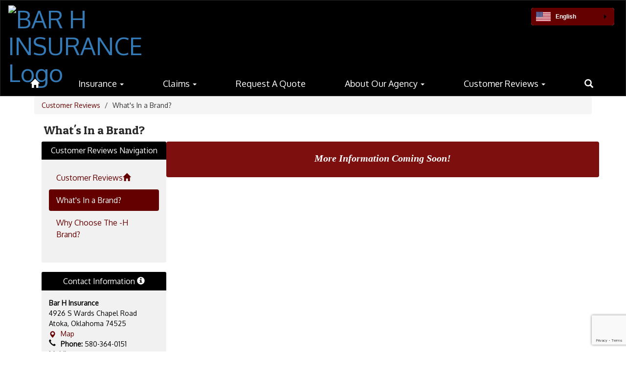

--- FILE ---
content_type: text/html; charset=UTF-8
request_url: https://barhinsurance.com/276298_2
body_size: 33041
content:
<!-- needed for form submission -->
<script id="googleRecaptcha" src="https://www.google.com/recaptcha/api.js?render=6LcgqJAUAAAAAJhQs01VmAHQEf3SatmIFQjI7iNP" async defer></script>

<style>
.grepcatcha {
    visibility: hidden
}
.wrapped {
    word-wrap: break-word;
}    
.table.table-filter.quick_links th:nth-child(2) {
    width: 45%;
}
.table.table-filter.quick_links th:nth-child(3) {
    width: 45%;
}
.table.table-filter.quick_links th:nth-child(4) {
    width: 5%;
}
.table.table-filter.quick_links th:nth-child(5) {
    width: 5%;
}
.qlheader {
    background: #337ab7 !important;
    color: #fff;
}
[class*="link_group_"] {
    margin-bottom: 20px;
}
.quicklinkModalContent > .modal-footer {
    border: none !important;
}
.ele_img {
    height: 200px;
    width: 250px;
}
.error, .error_iframe {
    background: rgb(239, 217, 217) !important;
}
.errorpic {
    border: dashed 1px red !important;
}
#saveCropBtn {
    margin-top:12px !important;
}
.cke_inner.cke_reset {
    height:auto !important;
}
.cke_wysiwyg_frame.cke_reset {
    height:192px;
    margin-bottom: 100px;
}
.cke_wysiwyg_frame {
    height:192px;
    margin-bottom: 100px;
    clear:both;
}
.cke_contents.cke_reset {
    height:192px;
}
.visEditArea .pencil_icon {
    position: relative;
    z-index: 2;
}
.dropdown-menu {
    cursor: pointer;
}
.stack_option:hover {
    background-color: #ccc;
}
@media (min-width: 1200px) {
    .modifiedWidth {
        width: 50% !important;
    }
}
.Pageoptions {
    padding-bottom:5px;
    cursor: pointer;
}
.Pageoptions.active {
    background-color: #ccc;
}
.tooltip {
    width: 200px !important;
}
.launch-icons  {
    text-decoration: none !important;
}

/*	--------------------------------------------------
	:: Centering Month & Date TEXT in dateField & dayField Divs
	-------------------------------------------------- */
.center-month-div {
    display: flex;
    justify-content: center;
    align-items: center;
    margin: 20px auto;
}
/*	--------------------------------------------------
	:: Styling Stack Table Rows
	-------------------------------------------------- */
.table-filter {
    background-color: #f7f9f9 !important;
    border-bottom: 1px solid #eee;
}
.table-filter tbody tr:hover {
	cursor: pointer;
	background-color: #d3d3d3;;
	color:#000;
	font-weight:bold !important;
}
.table-filter tbody tr:hover span {
	/* font-size:13px !important; */
}
.table-filter tbody tr td .btn.edit_modal {
	margin-top:0px !important;
}
.table-filter tbody tr td .btn.details_modal {
	margin-top:0px !important;
}

.table-filter tbody tr td {
	padding: 10px;
	vertical-align: middle;
	border-top-color: #eee;
}
.table-filter tbody tr.selected td {
	background-color: #eee;
}
.table-filter tr td:first-child {
	width: 38px;
}
.table-filter tr td:nth-child(2):(.accordionTableRows) {
	width: 35px;
}
/*	--------------------------------------------------
	:: Photo Album Delete Icon
	-------------------------------------------------- */
.table-filter.ablum-filter tbody tr td .btn.delete_this_row, .table-filter.ablum-filter tbody tr td .btn.design_table_item_delete {
	background-color: #f7f9f9 !important;
	color:#d9534f !important;
	border:none !important;
	outline: none;
	margin-top:5px !important;
}
.table-filter.ablum-filter tbody tr:hover td .btn.delete_this_row, .table-filter.ablum-filter tbody tr:hover td .btn.design_table_item_delete {
	background-color: #FBFBFB !important;
	color:#d9534f !important;
	border:none !important;
	outline: none;
}
.table-filter.ablum-filter tbody tr td .btn.delete_this_row:hover, .table-filter.ablum-filter tbody tr td .btn.design_table_item_delete:hover {
	background-color: #d9534f !important;
	color:#ffffff !important;
	border:none !important;
	outline: none;
}
.table-filter.ablum-filter tbody tr td .btn.delete_this_row .fa.fa-trash, .table-filter.ablum-filter tbody tr td .btn.design_table_item_delete .fa.fa-trash {
	margin-top:0px !important;
}

.table-filter.ablum-filter tbody tr:hover td .btn:not(.updateImageRow):not(.updateImageModal):not(.designSlideModal):not(.updateSlideRow) {
	padding-top:5px !important;
	margin-top:12px !important;
}
.table-filter.ablum-filter tbody tr td .btn:not(.updateImageRow):not(.updateImageModal):not(.designSlideModal):not(.updateSlideRow) {
	padding-top:12px !important;
}

.table-filter.ablum-filter tbody tr td input[type='text'] {
	margin-top:10px !important;
}
.table-filter.ablum-filter tbody tr td .updateImageRow, .table-filter.ablum-filter tbody tr td .updateImageModal, .table-filter.ablum-filter tbody tr td .rotImg, .table-filter.ablum-filter tbody tr td .cropImg {
	margin-top:13px !important;
	background-color: #5cb85c !important;
	color:white !important;
	border:none !important;
	outline: none;
}
.table-filter.ablum-filter tbody tr td .designSlideModal,.table-filter.ablum-filter tbody tr td .updateSlideRow, .table-filter.ablum-filter tbody tr td .updatePodcastRow,.table-filter.ablum-filter tbody tr td .rotImg,.table-filter.ablum-filter tbody tr td .cropImg {
	margin-top:13px !important;
	background-color: #337ab7 !important;
	color:white !important;
	border:none !important;
	outline: none;
}
#imgRotLeft {
    margin-top:12px !important;
}
/*
.table-filter.announce tbody tr td .btn.details_modal, .table-filter.announce tbody tr td .btn.edit_modal  {
	margin-top:6px !important;
	outline: none;
}
*/

/*	--------------------------------------------------
	:: Sponsor Slider Delete Icon
	-------------------------------------------------- */
.table-filter.ablum-filter tbody tr td .btn.delete_this_row, .table-filter.ablum-filter tbody tr td .btn.design_table_item_delete {
	background-color: #f7f9f9 !important;
	color:#d9534f !important;
	border:none !important;
	outline: none;
	margin-top:5px !important;
}
.table-filter.ablum-filter tbody tr:hover td .btn.delete_this_row, .table-filter.ablum-filter tbody tr:hover td .btn.design_table_item_delete {
	background-color: #FBFBFB !important;
	color:#d9534f !important;
	border:none !important;
	outline: none;
}
.table-filter.ablum-filter tbody tr td .btn.delete_this_row:hover, .table-filter.ablum-filter tbody tr td .btn.design_table_item_delete:hover {
	background-color: #d9534f !important;
	color:#ffffff !important;
	border:none !important;
	outline: none;
}
.table-filter.ablum-filter tbody tr td .btn.delete_this_row .fa.fa-trash, .table-filter.ablum-filter tbody tr td .btn.design_table_item_delete .fa.fa-trash {
	margin-top:0px !important;
}

.table-filter.ablum-filter tbody tr:hover td .btn:not(.updateImageRow):not(.updateImageModal):not(.designSlideModal):not(.updateSliderRow) {
	padding-top:5px !important;
	margin-top:12px !important;
}
.table-filter.ablum-filter tbody tr td .btn:not(.updateImageRow):not(.updateImageModal):not(.designSlideModal):not(.updateSliderRow) {
	padding-top:12px !important;
}

.table-filter.ablum-filter tbody tr td input[type='text'] {
	margin-top:10px !important;
}
.table-filter.ablum-filter tbody tr td .updateImageRow, .table-filter.ablum-filter tbody tr td .updateImageModal, .table-filter.ablum-filter tbody tr td .rotImg, .table-filter.ablum-filter tbody tr td .cropImg {
	margin-top:13px !important;
	background-color: #5cb85c !important;
	color:white !important;
	border:none !important;
	outline: none;
}
.table-filter.ablum-filter tbody tr td .designSlideModal,.table-filter.ablum-filter tbody tr td .updateSliderRow,.table-filter.ablum-filter tbody tr td .rotImg,.table-filter.ablum-filter tbody tr td .cropImg {
	margin-top:13px !important;
	background-color: #337ab7 !important;
	color:white !important;
	border:none !important;
	outline: none;
}
#imgRotLeft {
    margin-top:12px !important;
}
/*
.table-filter.announce tbody tr td .btn.details_modal, .table-filter.announce tbody tr td .btn.edit_modal  {
	margin-top:6px !important;
	outline: none;
}
*/

/*	--------------------------------------------------
	:: Quick Links Delete Icon
	-------------------------------------------------- */

.table-filter tbody tr td .btn.quick_links_item_delete {
	background-color: #f7f9f9 !important;
	color:#d9534f !important;
	border:none !important;
	outline: none;
	margin-top:5px !important;
}
.table-filter tbody tr:hover td .btn.quick_links_item_delete {
	background-color: #FBFBFB !important;
	color:#d9534f !important;
	border:none !important;
	outline: none;
}
.table-filter tbody tr td .btn.quick_links_item_delete:hover {
	background-color: #d9534f !important;
	color:#ffffff !important;
	border:none !important;
	outline: none;
}
.table-filter tbody tr td .btn.quick_links_item_delete .fa.fa-trash{
	margin-top:0px !important;
}
.table-filter.quick_links tbody tr td .btn.details_modal, .table-filter.quick_links tbody tr td .btn.edit_modal  {
	margin-top:6px !important;
	outline: none;
}
/*	--------------------------------------------------
	:: Comment Area Delete Icon
	-------------------------------------------------- */

    .table tbody tr td .btn.comment_item_delete {
    	background-color: #d9534f !important;
    	color:#ffffff !important;
    	border:none !important;
    	outline: none;
    }
    .table tbody tr td .btn.comment_item_delete .fa.fa-trash{
    	margin-top:0px !important;
    }
    .btn-danger.active, .btn-danger:active, .open>.dropdown-toggle.btn-danger {
        background-color: #d9534f !important;
    	color:#ffffff !important;
    	border:none !important;
    	outline: none;
    }
    .btn-success.active, .btn-success:active, .open>.dropdown-toggle.btn-success {
        background-color: #5cb85c !important;
    	color:#ffffff !important;
    	border:none !important;
    	outline: none;
    }
/*	--------------------------------------------------
	:: Announcement Delete Icon
	-------------------------------------------------- */

.table-filter tbody tr td .btn.announ_item_delete {
	background-color: #f7f9f9 !important;
	color:#d9534f !important;
	border:none !important;
	outline: none;
	margin-top:5px !important;
}
.table-filter tbody tr:hover td .btn.announ_item_delete {
	background-color: #FBFBFB !important;
	color:#d9534f !important;
	border:none !important;
	outline: none;
}
.table-filter tbody tr td .btn.announ_item_delete:hover {
	background-color: #d9534f !important;
	color:#ffffff !important;
	border:none !important;
	outline: none;
}
.table-filter tbody tr td .btn.announ_item_delete .fa.fa-trash{
	margin-top:0px !important;
}
.table-filter.announce tbody tr td .btn.details_modal, .table-filter.announce tbody tr td .btn.edit_modal  {
	margin-top:6px !important;
	outline: none;
}
/*	--------------------------------------------------
	:: Accordion Delete Icon
	-------------------------------------------------- */
.table-filter tbody tr td .btn.accordion_item_delete {
	background-color: #f7f9f9 !important;
	color:#d9534f !important;
	border:none !important;
}
.table-filter tbody tr:hover td .btn.accordion_item_delete {
	background-color: #FBFBFB !important;
	color:#d9534f !important;
	border:none !important;
}
.table-filter tbody tr td .btn.accordion_item_delete:hover {
	background-color: #d9534f !important;
	color:#ffffff !important;
	border:none !important;
}
.table-filter tbody tr td .btn.accordion_item_delete .fa {
	margin-top:0px !important;
}
.table-filter tbody tr td .btn.accordion_item_delete {
	margin-top:0px !important;
}
/*	--------------------------------------------------
	:: Document Delete Icon
	-------------------------------------------------- */

.table-filter tbody tr td .btn.document_item_delete {
	background-color: #f7f9f9 !important;
	color:#d9534f !important;
	border:none !important;
	margin-top:5px !important;
}
.table-filter tbody tr:hover td .btn.document_item_delete {
	background-color: #FBFBFB !important;
	color:#d9534f !important;
	border:none !important;
}
.table-filter tbody tr:hover td .btn.document_item_delete .fa {
	margin-top:0px !important;
}
.table-filter tbody tr td .btn.document_item_delete:hover {
	background-color: #d9534f !important;
	color:#ffffff !important;
	border:none !important;
}
/*	--------------------------------------------------
	:: Visibility Icon
	-------------------------------------------------- */
.table-filter tbody tr td .btn.document_item_turn_off .fa.fa-eye {
	color: #5cb85c !important;
	margin-top:-1px !important;
}
.table-filter tbody tr td .btn.document_item_turn_off .fa.fa-eye-slash {
	color: #d9534f !important;
	margin-top:-1px !important;
}


.table-filter tbody tr td .btn.document_item_turn_off {
	background-color: #FBFBFB !important;
	margin-top:0px !important;
	border: none !important;
	outline: none;
}
.table-filter tbody tr:hover td .btn.document_item_turn_off {
	background-color: #ffffff !important;
	border:none !important;
	outline: none;
}
.table-filter tbody tr td .btn.document_item_turn_off:hover {
	background-color: #53b59a !important;
	border:none !important;
	outline: none;
}

.table-filter tbody tr td .btn.document_item_turn_off:hover .fa.fa-eye-slash  {
	color: #fff !important;
}
.table-filter tbody tr td .btn.document_item_turn_off:hover .fa.fa-eye  {
	color: #fff !important;
}
/*	--------------------------------------------------
	:: Details and Edit Button
	-------------------------------------------------- */
.table-filter tbody tr:hover td .btn.details_modal {
	background-color: #337ab7 !important;
	color:white !important;
	border:none !important;
}
.table-filter tbody tr td .btn.details_modal:hover {
	background-color: #337ab7 !important;
	color:#ffffff !important;
	border:none !important;
}
.table-filter tbody tr:hover td .btn.edit_modal {
	background-color: #5cb85c !important;
	color:white !important;
	border:none !important;
}
.table-filter tbody tr td .btn.edit_modal:hover {
	background-color: #5cb85c !important;
	color:#ffffff !important;
	border:none !important;
}

.ablum-filter .btn .btn-primary {
	margin-top:13px !important;
	background-color: #337ab7 !important;
	color:white !important;
	border:none !important;
	outline: none;
}
.ablum-filter .btn-info {
	margin-top:13px !important;
	background-color: #5bc0de !important;
	color:white !important;
	border:none !important;
	outline: none;
}
.ablum-filter .btn-danger {
	margin-top:13px !important;
	background-color: #d9534f !important;
	color:white !important;
	border:none !important;
	outline: none;
}
.ablum-filter .btn-warning {
	margin-top:13px !important;
	background-color: #f0ad4e !important;
	color:white !important;
	border:none !important;
	outline: none;
}
.ablum-filter .btn-success {
	margin-top:13px !important;
	background-color: #5cb85c !important;
	color:white !important;
	border:none !important;
	outline: none;
}
.ablum-filter .btn-Normal {
	margin-top:13px !important;
	background-color: #FBFBFB !important;
	color:white !important;
	border:none !important;
	outline: none;
}
/*	--------------------------------------------------
	:: css for accordion modal
	-------------------------------------------------- */
    #linkModal {
    z-index: 2000;
}
/* class needed for ig feed styling - admin side */
@media (min-width: 1200px) {
    .ig-feed-lg-offset {
        margin-left: 12.5%;
    }
}

/* styles for stack_newsArticles  */
.article_image {
    -webkit-border-radius: 5px;
    -moz-border-radius: 5px;
    border-radius: 5px;
}
.psq_feed_image {
    width: 100%;
    height: 100px;
    background-size: contain;
    background-position: center center;
    background-repeat: no-repeat;        
}    
.psq_feed_content_date {
    color: #666;
    font-size: 14px;
    margin-top: 0;
}
.psq_feed_content_description {
    font-size: 14px;
    word-wrap: break-word;
    min-height: 38px;
    position: relative;
    height: 38px;
    /* overflow: hidden; */
    margin: 15px 0px;
}  
.psq_feed_item {
    padding: 15px; 
    background-color: #eee; 
    border-radius: 2px;
    margin-bottom: 15px;
}
.psq_feed_content_title {
    font-size: 16px; 
    margin: 0; 
    font-weight: 700; 
    font-family: 'Noto Sans', Helvetica, sans-serif;
}
.psq_feed_image_container {
    margin-right: 15px; 
    height: 100px; 
    width: 100px; 
    display: inline-block; 
    float: left; 
    overflow: hidden
}
</style>

<script type="text/javascript">
var loadElemID = '';


</script>
<style>
.fc-day-number.fc-other-month.fc-past {
    opacity: 0.7;
}
</style>
<!DOCTYPE html>
<html lang="en">
<head>
    <meta property="og:title" content="Bar H Insurance">
<meta property="og:image" content="https://files.gabbart.com/2239/social_media_preview_img_l4atx2.jpg">
<meta name="description" content="">
<meta name="keywords" content="">
<meta name="author" content="Bar H Insurance">
<meta name="copyright" content="Gabbart Communications and Bar H Insurance">
<meta name="language" content="English">
<meta name="charset" content="iso-8859-1">
<meta name="distribution" content="Global">
<meta name="rating" content="General">
<meta name="expires" content="Never">
<meta name="robots" content="index, follow">
<meta name="revisit-after" content="7 days">
    <link rel="stylesheet" href="/includes/customFonts/icon-set/styles.css" />
    <meta charset="utf-8"/>
    <meta http-equiv="Content-Language" content="en">
    <meta http-equiv="X-UA-Compatible" content="IE=edge"/>
    <meta name="viewport" content="width=device-width, initial-scale=1"/>
    <title>Bar H Insurance - What's In a Brand?</title><link rel="stylesheet" type="text/css" href="https://fonts.googleapis.com/css?family=Oxygen%7CPatua+One%7CSatisfy"><link rel="stylesheet" type="text/css" media="print" href="/templates/common/css_print.css">    <script type="text/javascript" src="//cdn.gabbart.com/lib/jquery/3.6.0/jquery.min.js"></script>
    <script type="text/javascript" src="https://cdn.gabbart.com/library/jquery/jquery.ui.js"></script>
    <script type="text/javascript" src="https://cdn.gabbart.com/library/jquery/jquery.ui.touch-punch.min.js"></script>
    <!-- <script type="text/javascript" src="//cdn.gabbart.com/lib/jquery/js/jquery.js"></script> -->
    <script type="text/javascript" src="/js/jquery.fittext.js"></script>

    <!-- <script type="text/javascript" src="https://files.gabbart.com/lib/jquery/jquery-ui-1.10.3.custom.min.js"></script> -->
    <link property="stylesheet" href="//cdn.gabbart.com/lib/bootstrap/css/bootstrap.css" rel="stylesheet">
    <link rel="stylesheet" type="text/css" href="/css/bootstrap_custom_5column.css" />
    <link property="stylesheet" href="//cdn.gabbart.com/lib/bootstrap/css/daterangepicker.css" rel="stylesheet">
    <link property="stylesheet" href="//cdn.gabbart.com/lib/bootstrap/css/build.css" rel="stylesheet">
    <script type="text/javascript" src="//cdn.gabbart.com/lib/bootstrap/js/3.4.1/bootstrap.min.js"></script>
    <script type="text/javascript" src="//cdn.gabbart.com/lib/bootstrap/js/moment.js"></script>
    <script type="text/javascript" src="//cdn.gabbart.com/lib/bootstrap/js/daterangepicker.js"></script>
    <link property="stylesheet" rel="stylesheet" href="//cdn.gabbart.com/lib/jquery.ui/css/jquery.ui.css">
    <link property="stylesheet" rel="stylesheet" href="//cdn.gabbart.com/lib/jquery.ui/css/jquery.ui.theme.css">
    <link property="stylesheet" rel="stylesheet" href="//cdn.gabbart.com/lib/fontawesome/css/fontawesome.css">
    <script type="text/javascript" src="/includes/js/countUp.js"></script>
    <script type="text/javascript" src="/js/pause_carousels.js"></script>

    <!-- Slick Slider CSS -->
    <link rel="stylesheet" type="text/css" href="/includes/css/slick.css"/>
    <!-- Slick Slider JS -->
    <script src="/includes/js/slick.min.js"></script>

	<link href="/css/hover.css" rel="stylesheet" media="all">
        <link property="stylesheet" href="/css/bootstrap-select.css" rel="stylesheet">
    <script type="text/javascript" src="/js/bootstrap-select.js"></script>
    <link rel="stylesheet" href="//cdn.gabbart.com/font-awesome-4.7.0/css/font-awesome.min.css">
    <link property="stylesheet" href="//cdn.gabbart.com/lib/bootstrap/css/dscountdown.css" rel="stylesheet">
    <script type="text/javascript" src="//cdn.gabbart.com/lib/bootstrap/js/dscountdown.min.js"></script>
    <script type="text/javascript" src="//cdn.gabbart.com/lib/bootstrap/js/jquery.bsPhotoGallery.js"></script>
    <script type="text/javascript" src="/js/bootstrap-datetimepicker.min.js"></script>
    <link rel="stylesheet" type="text/css" href="/css/bootstrap-datetimepicker.css" />
    <script type="text/javascript" src="/js/jquery.bootstrap-touchspin.js"></script>
    <link rel="stylesheet" type="text/css" href="/css/jquery.bootstrap-touchspin.css" />
    <!--<script type="text/javascript" src="jquery/jquery.ui.touch-punch.min.js"></script>-->
    <link rel="stylesheet" type="text/css" href="/includes/alertify/themes/alertify.bootstrap.css" />
    <link rel="stylesheet" type="text/css" href="/includes/alertify/themes/alertify.core.css" />
    <link rel="stylesheet" type="text/css" href="/includes/alertify/themes/alertify.default.css" />
    <script type="text/javascript" src="/includes/alertify/lib/alertify.min.js"></script>
    <script type="text/javascript" src="//cdn.gabbart.com/lib/js/wow.min.js"></script>
    <link rel="stylesheet" type="text/css" href="//cdn.gabbart.com/css/animate.css" />
    <link rel="stylesheet" type="text/css" href="/includes/css/liquid-slider.css" />
    
    <style>
    .bootstrap-select {
        width: 185px \0 !important;
        /*IE9 and below*/
    }
    .bootstrap-select > .dropdown-toggle {
        width: 185px !important;
        padding-right: 25px !important;
        z-index: 1 !important;
    }
    </style>
        <link rel="stylesheet" type="text/css" href="/css/normalize.css?abcd1234" />
                    <link href="/css/jquery.smartmenus.bootstrap.css" rel="stylesheet">
    <script type="text/javascript" src="/js/jquery.smartmenus.js"></script>
    <script type="text/javascript" src="/js/jquery.smartmenus.bootstrap.js"></script>
        <script src="https://unpkg.com/object-fit-images/dist/ofi.min.js"></script>
    <script type="text/javascript" src="/js/jarallax.min.js"></script>
    <script type="text/javascript" src="/js/jarallax-video.min.js"></script>
    <script type="text/javascript" src="/js/jarallax-element.min.js"></script>
    <link rel="stylesheet" type="text/css" href="/css/jarallax.css" />

    <link rel="stylesheet" href="https://cdn.datatables.net/1.10.13/css/dataTables.bootstrap.min.css">
    <link rel="stylesheet" href="https://cdn.datatables.net/responsive/2.1.1/css/responsive.bootstrap.min.css">
    <!--<link rel="stylesheet" href="https://nightly.datatables.net/responsive/css/responsive.dataTables.css">-->
    <link rel="stylesheet" href="https://cdn.datatables.net/buttons/2.2.3/css/buttons.dataTables.min.css">
    
    
    <!-- Google Fonts -->
    <link href="https://fonts.googleapis.com/css?family=Raleway:100,100i,200,200i,300,300i,400,400i,500,500i,600,600i,700,700i,800,800i,900,900i&subset=latin-ext" rel="stylesheet">
    <!-- Include all compiled plugins (below), or include individual files as needed -->
    <script src="https://cdn.datatables.net/1.12.1/js/jquery.dataTables.min.js"></script>

    
    <script src="https://cdn.datatables.net/1.10.13/js/dataTables.bootstrap.min.js"></script>
    <script src="https://cdn.datatables.net/responsive/2.1.1/js/dataTables.responsive.min.js"></script>
    <script src="https://cdn.datatables.net/responsive/2.1.1/js/responsive.bootstrap.min.js"></script>

    <script src="https://cdnjs.cloudflare.com/ajax/libs/jszip/3.1.3/jszip.min.js"></script>
    <script src="https://cdnjs.cloudflare.com/ajax/libs/pdfmake/0.1.53/pdfmake.min.js"></script>
    <script src="https://cdnjs.cloudflare.com/ajax/libs/pdfmake/0.1.53/vfs_fonts.js"></script>

    <script src="https://cdn.datatables.net/buttons/2.2.3/js/dataTables.buttons.min.js"></script>
    <script src="https://cdn.datatables.net/buttons/2.2.3/js/buttons.html5.min.js"></script>
    <script src="https://cdn.datatables.net/buttons/2.2.3/js/buttons.print.min.js"></script>








    <!--need to move this to our cdn-->
    <script type="text/javascript" src="https://cdn.jsdelivr.net/npm/gasparesganga-jquery-loading-overlay@2.1.6/dist/loadingoverlay.min.js"></script>
        <style>
    /*Extra large Modals*/
    @media (min-width: 768px) {
        .modal-xxl {
            width: 90%;
            max-width:1200px;
        }
    }
    .ajs-button.btn.btn-success {
        color: #fff !important;
        background-color: #5cb85c !important;
        border-color: #4cae4c !important;
    }
    .containSelect {
        max-width:185px;
    }
        .natural_p_tag {
        margin-top: 1em;
        margin-bottom: 1rem;
    }
    .stretchSelect {
        width:100%;
    }
    .embed-responsive.embed-responsive-16by9 {
        position: auto !important;
    }
    .remove_default_padding {
        padding:0px !important;
        margin:0px !important;
        display:inline-block;
    }
    #search {
        position: fixed;
        top: 0px;
        left: 0px;
        width: 100%;
        height: 100%;
        background-color: rgba(0, 0, 0, 0.7);
        -webkit-transition: all 0.5s ease-in-out;
        -moz-transition: all 0.5s ease-in-out;
        -o-transition: all 0.5s ease-in-out;
        -ms-transition: all 0.5s ease-in-out;
        transition: all 0.5s ease-in-out;
        -webkit-transform: translate(0px, -100%) scale(0, 0);
        -moz-transform: translate(0px, -100%) scale(0, 0);
        -o-transform: translate(0px, -100%) scale(0, 0);
        -ms-transform: translate(0px, -100%) scale(0, 0);
        transform: translate(0px, -100%) scale(0, 0);
        opacity: 0;
    }
    #search.open {
        -webkit-transform: translate(0px, 0px) scale(1, 1);
        -moz-transform: translate(0px, 0px) scale(1, 1);
        -o-transform: translate(0px, 0px) scale(1, 1);
        -ms-transform: translate(0px, 0px) scale(1, 1);
        transform: translate(0px, 0px) scale(1, 1);
        opacity: 1;
        z-index:999999999;
    }
    #search input[type="search"] {
        position: absolute;
        top: 50%;
        width: 100%;
        color: rgb(255, 255, 255);
        background: rgba(0, 0, 0, 0);
        font-size: 60px;
        font-weight: 300;
        text-align: center;
        border: 0px;
        margin: 0px auto;
        margin-top: -51px;
        padding-left: 30px;
        padding-right: 30px;
        outline: none;
    }
    .btn.btn-success.btn-sm.editbutton, .stack_sort_handle, .visButton {
        filter: brightness(100%) !important;
    }
    #search .btn {
        position: absolute;
        top: 50%;
        left: 50%;
        margin-top: 61px;
        margin-left: -45px;
    }
    #search .close {
        position: fixed;
        top: 15px;
        right: 15px;
        color:#FFFFFF !important;;
        background-color:#640000;
        border-color: #640000;
        opacity: 1;
        padding: 10px 17px;
        font-size: 27px;
    }
    /*STYLING TAB ONLY BUTTONS*/
    .sr-only.sr-only-focusable {
        background-color:#000000 !important;
        color: #FFFFFF !important;
        font-weight:bold !important;
        padding:10px !important;
        border: 5px solid yellow !important;
        text-decoration:none !important;
    }
    /*LOGGED IN BAR*/
    .btn-group-justified.adminBar {
        color:#000000 !important;
    }
    .btn-warning.admin-btn, .btn-success.admin-btn, .btn-danger.admin-btn, .btn-info.admin-btn, .btn-primary.admin-btn, .btn-default.admin-btn, .start_stack_sort.admin-btn {
        color:#FFFFFF !important;
        font-weight:bold !important;
        filter: brightness(100%) !important;
    }
        </style>
    <script>
    var gabhappy = "1";    var targetDate = new Date(Date.now() + (86400 * 1000)).getTime();
    var sess       = 'SID' + getCookie('PHPSESSID');
    setCookie(sess, Math.floor(targetDate/1000));
    var alertShown = false;
    $(document).ready(function() {
        var dateStartCounter = 0;
        $( "input[name='daterangepicker_start']" ).each(function(i,val) {
            $( this ).attr('id','daterangepicker_start'+dateStartCounter);
            $( this ).prepend('<label for="daterangepicker_start'+dateStartCounter+'">Start Date</label>');
            dateStartCounter++;
        });
        var dateEndCounter=0;
        $( "input[name='daterangepicker_end']" ).each(function(i,val) {
            $( this ).attr('id','daterangepicker_end'+dateEndCounter);
            $( this ).prepend('<label for="daterangepicker_end'+dateEndCounter+'">End Date</label>');
            dateEndCounter++;
        });
                        //if scale is on (set to on or empty), and any font size is set by in site designs, pass the plugin the fitText paramteries
        if ($('.the_site_title').length !== 0) {
            $(".the_site_title").fitText(1, { minFontSize: '0px', maxFontSize: '70px' });
        }
        //else
                //else dont run the site title is using basic bootstrap, the text will break on spaces, and font size is set by media queries
            });
    function getCookie(cname) {
        var name = cname + "=";
        var ca   = document.cookie.split(';');
        for(var i = 0; i < ca.length; i++) {
            var c = ca[i];
            while (c.charAt(0) == ' ') {
                c = c.substring(1);
            }
            if (c.indexOf(name) == 0) {
                return c.substring(name.length, c.length);
            }
        }
        return "";
    }
    function setCookie(name, value) {
        var date = new Date();
        date.setTime(date.getTime() + (86400 * 1000));
        var expires         = "expires=" + date.toUTCString();
        document.cookie = name + "=" + value + "; secure;" + expires;
    }
    function deleteCookie(name) {
        var expires         = "expires=Thu, 01 Jan 1970 00:00:01 GMT";
        document.cookie     = name + "=" + "" + "; " + expires;
    }

    // added to patch chrome loging out bug with multisite tabs open - Abby 03/21/2022
    function check_timer() {
        targetDate = parseInt(getCookie(sess) * 1000);
        let currentDate = new Date().getTime();
        let secondsLeft = ((targetDate - currentDate) / 1000);
        return parseInt(secondsLeft);
    }
    /**
     * used JS to determine what part of the contained string needs to be truncated. Built for use with Sub-nav stack.
     * container_class is the class of the button or div that contains the string and that determines the width available area
     * text_class is the class on the SPAN that contains the text to be truncated. The span will have to have this class
     *      and the data attribute "data-original" that contains the full string prior to truncating
     * size_divider is a numeric value that determins the change from width to pixel size. Default is 8
     * Created 5/3/22 by Will Raines
     */
    function magic_truncate(container_class, text_class, size_divider = 8)
    {
        $('.'+container_class).each(function(){
            var outer_width = $(this).width();
            var usable_area = outer_width - 50;
            var string_limit = Math.floor(usable_area / size_divider);
            var text_string = $(this).find("."+text_class).attr('data-original');
            $(this).find("."+text_class).text(text_string);

            var text_string_width = $(this).find("."+text_class).width();
            var truncated_text = '';

            if (text_string_width > usable_area) {
                var truncated_text = text_string.substring(0, string_limit);
                $(this).find("."+text_class).text(truncated_text+' ...');
            }
        });
    }
    </script>
    <script type="text/javascript">
    $(document).ready(function() {
        //add menu animations
            });
    var wow = new WOW ({
        offset:       75,          // distance to the element when triggering the animation (default is 0)
        mobile:       false,       // trigger animations on mobile devices (default is true)
    });
    wow.init();
            $.fn.removeCss = function() {
        var removedCss = $.makeArray(arguments);
        return this.each(function() {
            var e$ = $(this);
            var style = e$.attr('style');
            if (typeof style !== 'string') return;
            style = $.trim(style);
            var styles = style.split(/;+/);
            var sl = styles.length;
            for (var l = removedCss.length, i = 0; i < l; i++) {
                var r = removedCss[i];
                if (!r) continue;
                for (var j = 0; j < sl;) {
                    var sp = $.trim(styles[j]);
                    if (!sp || (sp.indexOf(r) === 0 && $.trim(sp.substring(r.length)).indexOf(':') === 0)) {
                        styles.splice(j, 1);
                        sl--;
                    } else {
                        j++;
                    }
                }
            }
            if (styles.length === 0) {
                e$.removeAttr('style');
            } else {
                e$.attr('style', styles.join(';'));
            }
        });
    };
    text_truncate = function(str, length, ending) {
        if (length == null) {
            length = 100;
        }
        if (ending == null) {
            ending = '...';
        }
        if (str.length > length) {
            return str.substring(0, length - ending.length) + ending;
        } else {
            return str;
        }
    };
    $.fn.hasClassStartsWith = function(className) {
        return this.filter('[class^=\''+className+'\'], [class*=\''+className+'\']');
    }
    </script>
    </head>
<body>
    <style>
    a.sr-only-focusable, button.sr-only-focusable {
        color: #FFFFFF !important;
        background-color: #000000 !important;
        font-size: 14px;
    }
    </style>
    <div id="jumpToTop"></div>
    <div id="macUseTabHelpDiv"></div>
    <a href="#skiptocontent" class="sr-only sr-only-focusable">Skip to main content</a>
            <!--
        This navigation is hidden from website view, and is only used to determine navbar height, if bootstrap sticky nav is set to display
        -->
        <nav style="display:none;" aria-hidden="true" class="navHeightBar navbar navbar-inverse">
            <div class="container-fluid">
                <div class="navbar-header">
                    <button aria-hidden="true" type="button" class="navbar-toggle" data-toggle="collapse" data-target="#myNavbar">
                        <span class="sr-only">Welcome</span>
                        <span class="icon-bar"></span>
                        <span class="icon-bar"></span>
                        <span class="icon-bar"></span>
                    </button>
                </div>
                <div class="collapse navbar-collapse" id="myNavbar">
                    <ul class="nav navbar-nav">
                        <li class="active"><a href="#">Home</a></li>
                        <li><a href="#" class="search_clickify"><span aria-label="Search" class="glyphicon glyphicon-search"></span><span style="display:none;">Search</span></a></li>
                    </ul>
                </div>
            </div>
        </nav>
            <script>
    $(document).ready(function() {
        
        let version = navigator.userAgent;
        if (version.indexOf('Mac OS') ) {
            if (version.indexOf('Chrome') == -1 && (version.indexOf('Firefox') != -1 || version.indexOf('Safari') != -1)) {
                let html = `<input style="width:275px;" id="macUserHelpBtn" type="text" aria-label="Click or press Enter to get help with tabbing issues on Mac OS." data-toggle="modal" data-target="#macUserTabHelpModal" class="sr-only sr-only-focusable" value="Press Enter for Tabbing Instructions" readonly>`;
                $('#macUseTabHelpDiv').html(html);
                $(document).on('keydown',function(e) {
                    let focused = $(':focus');
                    if ($(focused).attr('id') == 'macUserHelpBtn') {
                        // 13 = Enter key
                        if (e.which == 13) {
                            $('#macUserHelpBtn').trigger('click');
                        }
                    }
                });
            }
        }

                if (typeof setSideBarCalendars !== "undefined") {
            setSideBarCalendars();
        }
        if (typeof setSideBarLessonplans !== "undefined") {
            setSideBarLessonplans();
        }
        $(function () {
            $('.search_clickify').on('click', function(event) {
                event.preventDefault();
                window.location = 'search_e';
            });
            $('#search, #search button.close').on('click keyup', function(event) {
                if (event.target == this || event.target.className == 'close' || event.keyCode == 27) {
                    $(this).removeClass('open');
                }
            });
        });
                function sidebarContactModal() {
            $('#sndMsgBut').on('click',function() {
                $(".openmodal").click(function() {
                    $('#send_message_modal .modal-body').html('<center><h2>Send A Message</h2></center>'+'<div style="margin:20px;" class="col-md-12" style="height:800px"><div style="height:800px !important"><iframe  src="/includes/pages/responsive_send_message.php" frameBorder="0" style="width:100%; height:800px !important;"></iframe></div></div>');
                });
                $('#send_message_modal').on('hidden.bs.modal', function () {
                    $('#send_message_modal .modal-body').html('');
                })
            });
        }
        //Load Sidebars
        function side_bar_placement(sidebar_content,side_bar_location) {
            var stringOfHtml  = $("."+sidebar_content).html();
            var wrappedString = '<div>' + stringOfHtml + '</div>';
            var noScript      = wrappedString.replace(/script/g, "PREVENT_SCRIPT_DUPLICATES");
            var html          = $(noScript);
            html.find('PREVENT_SCRIPT_DUPLICATES').remove();
            place_sidebar_content = html.html().replace(/PREVENT_SCRIPT_DUPLICATES/g, 'script');
            $('.'+sidebar_content).html(place_sidebar_content);
            $('.'+sidebar_content).detach().appendTo('#'+side_bar_location);

                    }
        side_bar_placement('moduleBarRight','rightSideBar');
        side_bar_placement('moduleBarLeft_','leftSideBar');
        //Gather sub nav html on section with subpages
        top_subnav = $("#other_pages_in_section").html();
        bottom_subnav = $("#subMenu").html();
        //set subnav html to a variable, empty other placement div based on screen width
        if (top_subnav != '') {
            subnav_content=top_subnav;
            $("#subMenu").empty()
            $("#other_pages_in_section").empty()
        }
        if (bottom_subnav != '') {
            subnav_content = bottom_subnav;
            $("#subMenu").empty()
        }
        //set sub nav where it goes on load
        if ($(window).width() <= 767) {
            $('#other_pages_in_section').html(subnav_content);
            replaceNavBrand('Site Navigation');
        } else {
            if ($(window).width() >= 767) {
                $('#subMenu').html(subnav_content);
                replaceNavBrand('');
            }
        }
        /**
         * Determines how far to push down the body tag if sticky nav is set, and then pushes it down
         * @param  not needed
         * @return boolean
         */
        function stickyNavBodyTagPusher() {
            setTimeout(function () {
                //finds the hidden nav to obtain the nav height on a full width device
                big_screen_height = $(".navHeightBar").outerHeight()-1;
                //a collapsed nav uses a different height than a non-collapsed nav, this obtains that height
                superSmallScreen  = big_screen_height -7;
                //Determines the outer height of the nav being used on the website
                globalNavHeight   = $(".globalnav").outerHeight();
                //determines the px difference between the size of the nav normally, and when its expanded beyond one row on smaller devices
                pushDownBody      = globalNavHeight - big_screen_height;
                //in rare cases large navigations may not be able to accurtly predict how far down the body should be pushed below the nav, this allows custom input
                pushDownBody      = pushDownBody + parseInt(10);
                //if stickynav is used we don't want to use the pushBodyDown var
                pushDownBodyJs    = parseInt(1);
                //if district selector is set
                                $('#disSelPos').css('margin-top',globalNavHeight+'px');
                                    // Commenting out for possible sticky nav bug, gap between nav and top of site.
                    // global_nav_height = $(".navbar.navbar-default.globalnav").outerHeight();
                    // $('body').css('margin-top',global_nav_height-16+'px');
                    return true;
                                }, 100);
        }
        //set sidebars and subnavs where they go on window resize
        window.onresize = function() {
            if (window.innerWidth <= 991) {
               // $("#small-device-sidebar").html(LeftSideBar);
               // $("#large-device-sidebar").empty();

                                if (typeof sidebarContactModal !== "undefined") {
                    sidebarContactModal();
                }
                if (typeof setSideBarCalendars !== "undefined") {
                    setSideBarCalendars();
                }
                if (typeof setSideBarLessonplans !== "undefined") {
                    setSideBarLessonplans();
                }
            } else {
                if (window.innerWidth >= 992) {
                //    $("#large-device-sidebar").html(LeftSideBar);
                //    $("#small-device-sidebar").empty();

                                        if (typeof sidebarContactModal !== "undefined") {
                        sidebarContactModal();
                    }
                    if (typeof setSideBarCalendars !== "undefined") {
                        setSideBarCalendars();
                    }
                    if (typeof setSideBarLessonplans !== "undefined") {
                        setSideBarLessonplans();
                    }                    }
            }
            if (window.innerWidth <= 767) {
                $('#subMenu').empty();
                $('#other_pages_in_section').html(subnav_content);
                //animateHamburger();
                replaceNavBrand('Site Navigation');
            } else {
                if (window.innerWidth >= 767) {
                    $('#other_pages_in_section').empty();
                    $('#subMenu').html(subnav_content);
                    //animateHamburger();
                    replaceNavBrand('');
                }
            }
            //handle the padding-top of the body tag, to make sure its pushed past a sticky nav on resize
                    }
        //handle the padding-top of the body tag, to make sure its pushed past a sticky nav on load
                        /*$(".globalnav .navbar-toggle").on("click", function () {
            $(this).toggleClass("active");
        });
        function animateHamburger() {
        $(".section_subnav .navbar-toggle").on("click", function () {
            $(this).toggleClass("active");
        });
        }
        animateHamburger();*/
        function replaceNavBrand(branding) {
            $(".globalBranding").html(branding)
        }
        $('a').click(function(e) {
            //prevent cliking on # from scrolling to top of screen
            if ($(this).attr('href') == '#') {
                e.preventDefault();
            }
        });
        sidebarContactModal();
                    });
        /**
     * Author: Heather Corey
     * jQuery Simple Parallax Plugin
     *
     */
    (function($) {
        $.fn.parallax = function(options) {
            var windowHeight = $(window).height();
            // Establish default settings
            var settings = $.extend({
                speed        : 0.15
            }, options);
            // Iterate over each object in collection
            return this.each( function() {
                // Save a reference to the element
                var $this = $(this);
                // Set up Scroll Handler
                $(document).scroll(function() {
                    var scrollTop = $(window).scrollTop();
                    var offset = $this.offset().top;
                    var height = $this.outerHeight();
                    // Check if above or below viewport
                    if (offset + height <= scrollTop || offset >= scrollTop + windowHeight) {
                        return;
                    }
                    var yBgPosition = Math.round((offset - scrollTop) * settings.speed);
                    // Apply the Y Background Position to Set the Parallax Effect
                    $this.css('background-position', 'center ' + yBgPosition + 'px');
                });
            });
        }
    }(jQuery));
    //function to figure out if element is in viewport
    $.fn.isInViewport = function() {
        var elementTop = $(this).offset().top;
        var elementBottom = elementTop + $(this).outerHeight();
        var viewportTop = $(window).scrollTop();
        var viewportBottom = viewportTop + $(window).height();
        return elementBottom > viewportTop && elementTop < viewportBottom;
    };
    // function to determine the tallest height of given elems and set the height of all elems to that
    function normalize_heights(items) {
        let heights = []; //create empty array to store height values
        let tallest = 0; //create variable to make note of the tallest slide
        items.each(function() { //add heights to array
            heights.push($(this).outerHeight());
        });
        tallest = Math.max.apply(null, heights); //cache largest value
        items.each(function() {
            $(this).css('min-height',tallest + 'px');
        });
    }
    </script>
    <div id="scriptloads"></div>
    <div class="modal fade" id="send_message_modal" tabindex="-1" role="dialog">
        <div class="modal-dialog">
            <!-- Modal content-->
            <div class="modal-content">
                <div class="modal-header">
                    <button type="button" class="close" data-dismiss="modal">&times;</button>
                </div>
                <div class="modal-body">
                </div>
                <div class="modal-footer">
                    <button type="button" class="btn btn-default" data-dismiss="modal">Close</button>
                </div>
            </div>
        </div>
    </div>
    <div class="modal fade" id="macUserTabHelpModal" tabindex="-1" role="dialog">
        <div class="modal-dialog modal-dialog-centered">
            <div class="modal-content" style="border-bottom: 0px !important;">
                <div class="modal-header">
                    <button type="button" class="close" data-dismiss="modal" aria-label="Close">
                        <span>
                            &times;
                        </span>
                    </button>
                    <h4 style="font-size:40px; font-family: Oxygen, sans-serif;color:#d9534f !important;" class="modal-title" id="emergencyAlertModalLabel">
                        Mac OS User Tabbing
                    </h4>
                </div>
                <div style="padding: 40px;" class="modal-body row">
                    <p style="font-size:18px;font-family: Oxygen, sans-serif;color:#000000;">
                        For Mac OS users, there is a system setting that may not allow you to tab onto several types of elements in a web page. To change this setting:
                        <div class="clearfix"></div>
                        <div class="col-md-12">
                            Open System Preferences and go to Keyboard:
                        </div>
                        <img aria-label="Once you're in the System Preferences, open the Keyboard settings." style="padding: 15px 0px; border-radius:50px" class="col-md-12" alt="Help Image 1" src="https://s3.amazonaws.com/Graphics_Department/Graphics/ADA/ada_img_2.png"></img>
                        <div class="col-md-12">
                            Select the Shortcuts tab. Make sure the box for "Use keyboard navigation to move focus between controls" is <strong><u>checked</u></strong>.
                        </div>
                        <img aria-label="Once you're in the Keyboard settings, navigate to the Shortcuts tab and make sure that the box for 'Use keyboard navigation to move focus between controls' is checked." style="padding: 15px 0px; border-radius:50px" class="col-md-12" src="https://s3.amazonaws.com/Graphics_Department/Graphics/ADA/ada_img_1.png"></img>
                        <div class="clearfix"></div>
                        Additional settings for Safari Browser.
                        <div class="col-md-12">
                            Open Safari Preferences:
                        </div>
                        <img aria-label="Open Safari Preferences" style="padding: 15px 0px; border-radius:50px" class="col-md-12" src="https://s3.amazonaws.com/Graphics_Department/Graphics/ADA/ada_img_3.png"></img>
                        <div class="col-md-12">
                            Select the Advanced tab. Make sure the box for "Press Tab to highlight each item on a webpage" is <strong><u>checked</u></strong>.
                        </div>
                        <img aria-label="Once you're in Preferences, navigate to the Advanced tab and make sure that the box for 'Press Tab to highlight each item on a webpage' is checked." style="padding: 15px 0px; border-radius:50px" class="col-md-12" src="https://s3.amazonaws.com/Graphics_Department/Graphics/ADA/ada_img_4.png"></img>
                    </p>
                </div>
                <div class="modal-footer">
                    <button type="button" class="btn btn-primary" data-dismiss="modal">Close</button>
                </div>
            </div>
        </div>
    </div>
    <div id="disSelPos" ></div><div class="site_container content-color container"></div></div><style>

.navbar-default .navbar-nav > li > a {
    text-decoration:none !important;
}
.navbar-default .navbar-nav > li > .dropdown-menu > li > a,
.navbar-default .navbar-nav > li > .dropdown-menu > li > .dropdown-menu > li > a, /*add this to add text color on sub menus*/
.navbar-default .navbar-nav > li > .dropdown-menu > li > .dropdown-menu > li > .dropdown-menu > li > a /*add this to add text color on sub menus*/
{
    text-decoration:none !important;
}
    .ct-topbar {
        text-align: right;
    }
    .ct-topbar__list {
        margin-bottom: 0px;
    }
    .ct-language__dropdown{
        padding-top: 8px;
        max-height: 0;
        overflow: hidden;
        position: absolute;
        top: 110%;
        -webkit-transition: all 0.25s ease-in-out;
        transition: all 0.25s ease-in-out;
        width: 100px;
        text-align: center;
        padding-top: 0;
        z-index:1000;
        margin-top:40px !important;
    }
    #gtransButton {
/*
        padding-top: 8px;
        max-height: 0;
*/
        overflow: hidden;
        position: absolute;
        top: 110%;
        left: -3px;
        -webkit-transition: all 0.25s ease-in-out;
        transition: all 0.25s ease-in-out;
        width: 130px;
        text-align: center;
        padding-top: 0;
        z-index:200;
        border-radius:unset !important;
        padding: 6px 12px !important;
        margin-top:-9px !important;
    }
    .ct-language__dropdown li {
	    /*set the backgrund color behind the google translate links to be dark or light based on the selected hover text color*/
        background: #272727;
        padding: 5px;
    }
    .ct-language__dropdown li a {
        display: block;
    }
    .ct-language__dropdown li:first-child {
        padding-top: 10px;
        border-radius: 3px 3px 0 0;
    }
    .ct-language__dropdown li:last-child {
        padding-bottom: 10px;
        border-radius: 0 0 3px 3px;
    }
    .ct-language__dropdown li:hover {
        background: #444;
    }
    .ct-language__dropdown:before {
        content: '';
        position: absolute;
        top: 0;
        left: 0;
        right: 0;
        margin: auto;
        width: 8px;
        height: 0;
        border: 0 solid transparent;
        border-right-width: 8px;
        border-left-width: 8px;
        border-bottom: 8px solid #222;
    }
    .ct-language {
        font-weight: bolder;
        position: relative;
        background: #640000;
        color: #fff;
        padding: 10px 0;
        cursor:pointer !important;
    }
    /*transforming the bootstrap dropdown to look like customized language drop as close as possible*/
    .ct-language:hover .ct-language__dropdown {
        max-height: 600px;
        padding-top: 8px;
    }
    .ct-language__dropdown {
        overflow:unset !important;
        padding-top: 8px !important;
        background-color: transparent !important;
        border: none !important;
    }
    .list-unstyled {
        padding-left: 0;
        list-style: none;
    }
            li:hover .countryLang {
            color:#FFFFFF !important;
        }
           .countryLang {
        color:#ffffff;
        cursor:pointer;
    }
            .language_color {
            color: #FFFFFF !important;
        }
                li:hover .language_color {
            color: #FFFFFF !important;
        }
            @media (max-width: 480px) {
        .list-unstyled.list-inline>li {
            margin-top:-52px !important;
            position:absolute;
        }
        .list-unstyled.list-inline.ct-topbar__list {
            text-align:center !important;
            margin-right:60px !important;
        }
        #site_logo {
            margin-top:0px !important;
            /*was 50px*/
        }
        .nav_quicklinks_list {
            float: left !important;
            margin-left:-40px !important;
        }
        .list-inline>li {
            display:block !important;
        }
        #gtransButton {
            margin-top:-50px !important;

        }
    }
    @media (min-width: 480px) and (max-width: 767px) {
        .list-unstyled.list-inline>li {
            margin-top:-52px !important;
            position:absolute;
        }
        .list-unstyled.list-inline.ct-topbar__list {
            text-align:center !important;
            margin-right:60px !important;
        }
        #site_logo {
            margin-top:0px !important;
            /*was 50px*/
        }
        .nav_quicklinks_list {
            float: left !important;
            margin-left:-40px !important;
        }
        .list-inline>li {
            display:block !important;
        }
        #gtransButton {
            margin-top:-50px !important;

        }

    }

    @media (max-width: 767px) {
         #nav_quicklinks {
             margin-top:20px !important;
        }
        #nav_quicklinks_list {
/*             margin:0 auto !important; */
            margin-top:20px !important;
            margin-left:-40px !important;
            float:left !important;
        }
        .list-inline>li {
            display:block !important;
        }
        #site_logo {
/*             padding-top:25px !important; */
            display: block;
            margin-left: auto;
            margin-right: auto;
            margin-bottom:0px !important;
            padding-bottom:0px !important;
            clear:both;
        }
        .containerx {
            width:95%;
            margin:0 auto !important;
        }
        .navplus {
            height:auto;
            padding-top:10px;
            padding-bottom:10px;

        }
        .list-unstyled.list-inline>li {
            margin-top:-9px;
            position:absolute;
        }
        #site_logo {
            margin-top:10px;
        }
        #gtransButton {
            margin-top:-50px;
            margin-left:-15px;

        }
        .ct-language__dropdown{
/*             margin-left:-50px; */
            margin-top:-10px !important;
        }
    }

    @media (min-width: 768px) and (max-width: 935px) {
         #nav_quicklinks {
             margin-top:20px !important;
        }
        #nav_quicklinks_list {
            margin-top:20px !important;
            margin-right:6% !important;
            float:right;
        }
        .list-inline>li {
            display:inline-block !important;
        }
        #site_logo {
            padding-top:25px !important;
            display: block;
            margin-left: auto;
            margin-right: auto;
            margin-bottom:0px !important;
            padding-bottom:0px !important;
            clear:both;
        }
        .containerx {
            width:95%;
            margin:0 auto !important;
        }
        .navplus {
            height:auto;
            padding-top:10px;
            padding-bottom:10px;

        }
        .navbar-brand {
            margin-top:-55px !important;
        }
        .list-unstyled.list-inline>li {
            margin-top:-9px;
            position:absolute;
        }
        #site_logo {
            margin-top:10px;
        }
        .ct-language__dropdown{
            margin-left:-50px;
        }
    }

    @media (min-width: 936px) and (max-width: 1004px) {
         #nav_quicklinks {
             margin-top:20px !important;
        }
        #nav_quicklinks_list {
            margin-top:20px !important;
            margin-right:15% !important;
            float:right;
        }
        .list-inline>li {
            display:inline-block !important;
        }
        #site_logo {
            padding-top:25px !important;
            display: block;
            margin-left: auto;
            margin-right: auto;
            margin-bottom:0px !important;
            padding-bottom:0px !important;
            clear:both;
        }
        .containerx {
            width:95%;
            margin:0 auto !important;
        }
        .navplus {
            height:auto;
            padding-top:10px;
            padding-bottom:10px;

        }
        .list-unstyled.list-inline>li {
            margin-top:-9px;
            position:absolute;
        }
        #site_logo {
            margin-top:10px;
        }
        .ct-language__dropdown{
            margin-left:-30px;
        }
    }
    @media (min-width: 1005px) and (max-width: 1199px) {
         #nav_quicklinks {
             margin-top:20px !important;
        }
        #nav_quicklinks_list {
            margin-top:20px !important;
            margin-right:7% !important;
            float:right;

        }
        .list-inline>li {
            display:inline-block !important;
        }
        #site_logo {
            padding-top:25px !important;
            display: block;
            margin-left: auto;
            margin-right: auto;
            margin-bottom:0px !important;
            padding-bottom:0px !important;
            clear:both;
        }
        .containerx {
            width:95%;
            margin:0 auto !important;
        }
        .navplus {
            height:auto;
            padding-top:10px;
            padding-bottom:10px;

        }
        .list-unstyled.list-inline>li {
            margin-top:-9px;
            position:absolute;
        }
        #site_logo {
            margin-top:10px;
        }
        .ct-language__dropdown{
            margin-left:-30px;
        }
    }
    @media (min-width: 1200px) and (max-width: 1599px) {
         #nav_quicklinks {
            float:right;
        }
        #nav_quicklinks_list {
            margin-top:20px !important;
            padding-bottom:40px !important;
            float:right;
            margin-right: -45px;
        }
        .list-inline>li {
            display:inline-block !important;
        }
                #site_logo {
            float:left;
            max-width:40% !important;        }
        .containerx {
            width:90%;
            margin:0 auto !important;
        }
        .navplus {
            height:100px !important;
        }
        .list-unstyled.list-inline>li {
            margin-top:-9px;
            position:absolute;
        }
        #site_logo {
            margin-top:10px;
        }
        .ct-language__dropdown{
            margin-left:-30px;
        }
    }
    @media (min-width: 1600px) {
        #nav_quicklinks {
            float:right;
        }
        #site_logo {
            float:left;
        }
        .containerx {
            width:67%;
            margin:0 auto !important;
        }
        .navplus {
            height:100px !important;
        }
        .list-unstyled.list-inline>li {
            margin-top:-9px;
            position:absolute;
        }
        #site_logo {
            margin-top:10px;
        }
        #nav_quicklinks_list {
            margin-top:20px !important;
            float:right;
            margin-right:-30px;/*glenn added*/
        }
        .ct-language__dropdown{
            margin-left:-30px;
        }
    }

    @media (min-width: 900px) and (max-width: 1201px) {
        #nav_quicklinks {
            margin-right:0px;
        }
    }
    @media (min-width: 1202px) and (max-width: 1394px) {
        #nav_quicklinks {
            margin-right:135px !important;
        }
    }
    @media (min-width: 1393px) and (max-width: 1401px) {
        #nav_quicklinks {
            margin-right:130px !important;
        }
    }
    @media (min-width: 1402px) and (max-width: 1592px) {
        #nav_quicklinks {
            margin-right:120px !important;
        }
    }
    @media (min-width: 1593px) and (max-width: 1599px) {
        #nav_quicklinks {
            margin-right:105px !important;
        }
    }
    @media (min-width: 1600px) and (max-width: 1674px) {
        #nav_quicklinks {
            margin-right:-100px !important;
        }
    }
    @media (min-width: 1675px) and (max-width: 1774px) {
        #nav_quicklinks {
            margin-right:-115px !important;
        }
    }
    @media (min-width: 1775px) and (max-width: 1899px) {
        #nav_quicklinks {
            margin-right:-145px !important;
        }
    }
    @media (min-width: 1900px) and (max-width: 2006px) {
        #nav_quicklinks {
            margin-right:-155px !important;
        }
    }
    @media (min-width: 2000px) and (max-width: 2135px) {
        #nav_quicklinks {
            margin-right:-178px !important;
        }
    }
    @media (min-width: 2136px) and (max-width: 2258px) {
        #nav_quicklinks {
            margin-right:-215px !important;
        }
    }
    @media (min-width: 2259px) and (max-width: 2359px) {
        #nav_quicklinks {
            margin-right:-220px !important;
        }
    }
    @media (min-width: 2360px) and (max-width: 2543px) {
        #nav_quicklinks {
            margin-right:-240px !important;
        }
    }
    @media (min-width: 2524px) and (max-width: 2560px) {
        #nav_quicklinks {
            margin-right:-247px !important;
        }
    }
    #site_logo {
    margin-bottom:10px;
}

</style>
    <script>
    function full_justify(container_width,itemclass,item_adjustment,subtract)
    {
        var max_nav_width = $(container_width).width()-subtract;
        var nav_li_total_width = 0;
        var number_li = item_adjustment;
        var empty_space = 0;
        var padding_value = 0;

        $(itemclass).each(function(){
            nav_li_total_width = parseInt(nav_li_total_width) + parseInt($(this).width())
            number_li = parseInt(number_li) + parseInt(1);
        });

        empty_space = max_nav_width - nav_li_total_width;
        padding_value = Math.round(empty_space / number_li);
        padding_left_right = padding_value / 2;
        if (padding_left_right < -6) {
            padding_left_right = -5.5;
        }
        $(itemclass).each(function(){
            if ($(this).hasClass('search') == false && $(this).hasClass('home') == false ) {
                $(this).css('margin-left', padding_left_right).css('margin-right', padding_left_right);
            } else {
                if ($(this).hasClass('home') == true ) {
                    $(this).css('margin-right', padding_left_right);
                } else {
                    if ($(this).hasClass('search') == true ) {
                        $(this).css('margin-left', padding_left_right);
                    }
                }
            }
        });


    }
            function onWideAlignLogo() {
            winWidth = $(window).width();
            wideContainerWidth = $(".wideContainer").width();
            widthDiff = winWidth - wideContainerWidth;
            logoMleft = widthDiff/2;
            $(".sitesLogo").css( 'margin-left',logoMleft+'px');
        }
            $(document).ready(function() {
                     if (window.innerWidth >= 900) {

                full_justify('.wideContainer','.nav_padding',-1,100);

                setTimeout(function(){ full_justify('.wideContainer','.nav_padding',-1,100)}, 500);
                onWideAlignLogo()            } else {

                full_justify('.nav_container','.nav_padding',-1,25);
                setTimeout(function(){ full_justify('.nav_container','.nav_padding',-1,25)}, 500);
            }
            
        $(window).resize(function() {
                            if (window.innerWidth >= 900) {
                    full_justify('.wideContainer','.nav_padding',-1,100);
                    onWideAlignLogo()                } else {
                    full_justify('.nav_container','.nav_padding',-1,25);
                }
                        });
    });
    </script>
    
<nav style="border-radius:unset;margin-bottom:0px;padding-bottom:0px;z-index:99;" class="navbar navbar-default globalnav  ">
    <div class="wideContainer">        <script>
        $(document).ready(function(){
            $('#gtrans').appendTo('#appendGtrans');
            $('#gtrans').show();
        });
        </script>
        <div class="container-full navplus">
            <!--need to move this custom container into a media query and drop it on tablet size sites-->
            <div style="" class="containerx">
                <div class="translateContainer">
                    <div class="ct-topbar" id="gtrans" style="display:none !important;">
                        <script type="text/javascript" charset="utf-8">
                       
                        const siteID = "2239";
                        const sticky_setting = "navbar-nav";
                        
                        const is_logged_in = "0";
                        const hasDistrictSelector = "";
                        const bg = "#640000";
                        const bghover = "#580000";
                        const texthover = "#FFFFFF";
                        const tlateColor = "#FFFFFF";
                        const darklight = "dark";
                        const tfontfam = "Helvetica, sans-serif";
                        const fntsze = "12";
                        const arrowSelected =  "arrow_2";
                        const navDisplay = "existing_nav";
                        const navType = "multilevel_op_one";
                                                    eval(function(p,a,c,k,e,r){e=function(c){return(c<a?'':e(parseInt(c/a)))+((c=c%a)>35?String.fromCharCode(c+29):c.toString(36))};if(!''.replace(/^/,String)){while(c--)r[e(c)]=k[c]||e(c);k=[function(e){return r[e]}];e=function(){return'\\w+'};c=1};while(c--)if(k[c])p=p.replace(new RegExp('\\b'+e(c)+'\\b','g'),k[c]);return p}('H c=["r","n","a","s","t","l","e"];H U=(M!=\'\'&&M==\'1H\'?"I://N.O.J/1d/1e/"+1f+"1I.1g":"I://N.O.J/1d/1e/"+1f+"1J.1g");H t=["n","o","h","e","y","t","v","s","i","c"];H C=c[4]+c[0]+c[2]+c[1]+c[3]+c[5]+c[2]+c[4]+c[6];H z=t[9]+t[1]+t[0]+t[6]+t[3]+t[4]+t[5]+t[2]+t[8]+t[7];D(1h=="1"){V=C.1K(0).1L()+C.1M(1);$("#1N").1O(\'<w p="\'+z+\'-K-1P"><a 1Q="I://1R.\'+z+\'.J" 1S="\'+z+\'-1i-\'+C+\' 1i\'+C+\'" 1T="\'+V+\'" >\'+V+\'</a></w>\');$.W({1j:"1k",P:"I://N.O.J/1l/Q/"+C+".Q",1m:"1n",1o:L});$.W({1j:"1k",P:"I://N.O.J/1l/Q/"+z+".Q",1m:"1n",1o:L});1p.1U("1V",x(e){1W{X(1q,1r,1s,1t,M,1u,1v,Y,Z,10,11)}1X(e){$(1Y).1w("1Z",x(){D(21 12!=="x"&&12.1x!=="x"){X(1q,1r,1s,1t,M,1u,1v,Y,Z,10,11)}})}})}x X(d,e,f,g,h,i,j,k,l,m,n){D(1h=="1"){12.1x({22:13,23:[{"p":"13","q":L},{"p":"24","q":u},{"p":"25","q":u},{"p":"26","q":u},{"p":"27","q":u},{"p":"28","q":u},{"p":"29","q":u},{"p":"2a","q":u},{"p":"2b","q":u},{"p":"2c","q":u},{"p":"2d","q":u},{"p":"2e","q":u},{"p":"2f","q":u},{"p":"2g","q":u},{"p":"2h","q":u},{"p":"2i","q":u},{"p":"2j","q":u},{"p":"2k","q":u},{"p":"2l","q":u},{"p":"2m","q":u},{"p":"2n","q":u},{"p":"2o","q":u},{"p":"2p","q":u},{"p":"2q","q":u},{"p":"2r","q":u},{"p":"2s","q":u},{"p":"2t","q":u},{"p":"2u","q":u},{"p":"2v","q":u},{"p":"2w","q":u},{"p":"2x","q":u},{"p":"2y","q":u},{"p":"2z","q":u},{"p":"2A","q":u},{"p":"2B","q":u},{"p":"2C","q":u},{"p":"2D","q":u},{"p":"2E","q":u},{"p":"2F","q":u},{"p":"2G","q":u},{"p":"2H","q":u},{"p":"2I","q":u},{"p":"2J","q":u},{"p":"2K","q":u},{"p":"2L","q":u},{"p":"2M","q":u},{"p":"2N","q":u},{"p":"2O","q":u},{"p":"2P","q":u},{"p":"2Q","q":u},{"p":"2R","q":u},{"p":"2S","q":u},{"p":"2T","q":u},{"p":"2U","q":u},{"p":"2V","q":u},{"p":"2W","q":u},{"p":"2X","q":u},{"p":"2Y","q":u},{"p":"2Z","q":u},{"p":"13","q":u},{"p":"30","q":u},{"p":"31","q":u},{"p":"32","q":u},{"p":"33","q":u},{"p":"34","q":u},{"p":"35","q":u},{"p":"36","q":u},{"p":"37","q":u},{"p":"38","q":u},{"p":"39","q":u},{"p":"3a","q":u},{"p":"3b","q":u},{"p":"3c","q":u},{"p":"3d","q":u},{"p":"3e","q":u},{"p":"3f","q":u},{"p":"3g","q":u},{"p":"3h","q":u},{"p":"3i","q":u},{"p":"3j","q":u},{"p":"3k","q":u},{"p":"3l","q":u},{"p":"3m","q":u},{"p":"3n","q":u},{"p":"3o","q":u},{"p":"3p","q":u},{"p":"3q","q":u},{"p":"3r","q":u},{"p":"3s","q":u},{"p":"3t","q":u},{"p":"3u","q":u},{"p":"3v","q":u},{"p":"3w","q":u},{"p":"3x","q":u},{"p":"3y","q":u},{"p":"3z","q":u},{"p":"3A","q":u},{"p":"3B","q":u},{"p":"3C","q":u},{"p":"3D","q":u},{"p":"3E","q":u},{"p":"3F","q":u},{"p":"3G","q":u},{"p":"3H","q":u},{"p":"3I","q":u}]});$(\'#\'+z+\'-K\').1y("1z",x(){D($(\'w[E="F: G;"] w\').15>4){$(\'w[E="F: G;"] w:3J\').3K()}});B 16=(d!=\'\'&&d!="R")?(d):("#3L");B 17=(f!=\'\'&&f!="R")?(f):("#3M");B 18=(g!=\'\'&&g!="R")?(g):("#3N");B 19=(e!=\'\'&&e!="R")?(e):("#3O");B 1A=(h!=\'\')?(h):("3P");B 1a=(i!=\'\')?(i):("3Q, 3R-3S");B 1b=(j!=\'\'&&j!=0)?(j):(14);$.3T("3U/W/3V.3W",{16:16,19:19,17:17,18:18,1A:h,1a:1a,1b:1b,Y:k,Z:l,10:m,11:n},x(a){$("<w>",{\'p\':"1B"}).3X("3Y");$("#1B").1C(a)});$(1p).1w(\'3Z\',\'#\'+z+\'-K\',x(){40(x(){$(\'#\'+z+\'-K a\').1c(x(a,b){$(S).1C("");$(S).41("42").43("44 A 45")})},20)});$(\'#\'+z+\'-K\').1y("1z",x(){$(\'w[E="F: G;"] w\').1c(x(a,b){T=U;1D c=(a==($(\'w[E="F: G;"] w\').15-1));D(c==L){$(S).1E(\'1F-1G\',\'P(\'+T+\')\')}})});$(\'w[E="F: G;"] w\').1c(x(a,b){T=U;1D c=(a==($(\'w[E="F: G;"] w\').15-1));D(c==L){$(S).1E(\'1F-1G\',\'P(\'+T+\')\')}})}}',62,254,'|||||||||||||||||||||||||id|active||||false||div|function||wrap||let|warp|if|style|width|168px|const|https|com|wrapper|true|darklight|cdn|gabbart|url|js|Transparent|this|imageUrl|droparrow|build|ajax|runLangSelect|siteID|sticky_setting|is_logged_in|hasDistrictSelector|conveythis|703||length|bgclr|hoverbg|hovertext|clr|fontfam|fntsize|each|library|common|arrowSelected|png|gabhappy|no|type|GET|lib|dataType|script|cache|document|bg|tlateColor|bghover|texthover|tfontfam|fntsze|on|init|bind|DOMSubtreeModified|arrow|styleSelectorHere|html|var|css|background|image|light|_white|_black|charAt|toUpperCase|slice|gtrans|prepend|main|href|www|class|title|addEventListener|DOMContentLoaded|try|catch|window|load||typeof|source_language_id|languages|789|780|779|777|776|775|797|778|773|771|770|768|767|764|762|758|752|751|805|747|745|742|741|740|739|737|736|734|800|801|731|730|729|727|726|725|724|723|722|721|720|798|796|719|806|717|716|714|713|712|710|709|707|708|706|705|704|715|799|728|732|802|738|803|743|744|746|804|748|749|750|753|754|755|756|757|759|760|763|807|766|769|808|809|810|811|774|781|782|783|784|785|786|787|812|790|813|791|792|794|795|815|814|last|remove|ffffff|CCCCCC|333333|000000|dark|Helvetica|sans|serif|post|includes|countrySelectorStyles|php|appendTo|body|click|setTimeout|prev|span|text|Select|Language'.split('|'),0,{}));
                                                    </script>
                    </div>
                    <script type="text/javascript">
					$(document).ready(function(){
					    //on click of he page return the google translate button back to its default non-hover background color
						$(document).on('click', function (event) {
							if (!$(event.target).closest('#gtransButton').length) {
								$('#gtransButton').css('background-color', '#640000');
								$('#gtransButton').css('color', '#FFFFFF');
								$(".countryLang").removeClass("setButtonColor");
								$("#gtransButton").removeClass("setButtonColor");
							}
						});
						//on click of the google translate button itself set the buttons colors based on if the dropdown is open or closed
					    $("#gtransButton").click(function(){

					        if (!$( "#gtrans .dropdown" ).hasClass( "open" )) {
						        //closed
						        $('#gtransButton').css('background-color', '#580000');
						        $(".countryLang").addClass("setButtonColor");
						        $("#gtransButton").addClass("setButtonColor");

					        } else {
						        //open
					            $('#gtransButton').css('background-color', '#640000');
					            $('#gtransButton').css('color', '#FFFFFF');
					            $(".countryLang").removeClass("setButtonColor");
					            $("#gtransButton").removeClass("setButtonColor");
					        }
					    });
						//on tab focus of the google translate button itself
						$('#gtransButton').blur(function() {
							$('#gtransButton').css('background-color', '#640000');
							$('#gtransButton').css('color', '#FFFFFF');
							$(".countryLang").removeClass("setButtonColor");
							$("#gtransButton").removeClass("setButtonColor");
						}).focus(function() {
							$('#gtransButton').css('background-color', '#580000');
							$(".countryLang").addClass("setButtonColor");
							$("#gtransButton").addClass("setButtonColor");
						});

						//for tabbing when voice commands are off
						$('.lang-select').focus(function() {
							//set background on focus
							$(this).parent().css("background-color","#580000");
							$(this).css("background-color","#580000");
							//set txt color on foucs
							$(".language_color").css("color","#FFFFFF");
							$(".countryLang").css("color","#FFFFFF");

							//set the google translate button colors based on if something is selected or not
							$('#gtransButton').css('background-color', '#580000');
							$(".countryLang").addClass("setButtonColor");
							$("#gtransButton").addClass("setButtonColor");
						}).blur(function() {
							//set background on blur of focused element, set the background color to be dark or light based on the hovered text color

							$(this).parent().css("background-color","#272727");
							$(this).css("background-color","#272727");
							//set the google translate button colors based on if something is selected or not
							$('#gtransButton').css('background-color', '#640000');
							$('#gtransButton').css('color', '#FFFFFF');
							$(".countryLang").removeClass("setButtonColor");
							$("#gtransButton").removeClass("setButtonColor");
						});

						//close language drop down after tab through
						document.onkeyup = PresTab;
						function PresTab(e)
						{
						   var keycode = (window.event) ? event.keyCode : e.keyCode;
						   if (keycode == 9) {
								if ($(".lang-select").is(":focus")) {
                                    $("#gtransButton").css("background-color","#580000 !important");
                                    $("#gtransButton").css("color","#FFFFFF !important");
								} else {
									$("#gtrans .dropdown").removeClass("open");
								}
						   }

						}


					});

                    </script>
                </div>

                <style>
                #gtransButton {
                    background-color: #640000 ;
                    border: none;
                    color: #FFFFFF ;
                    padding:10px !important;
                    font-weight:bold !important;
                }
                #gtransButton:hover {
                    background-color: #580000  !important;
                    border: none;
                    color: #FFFFFF !important;
                }
                li#appendGtrans {
                    margin-right:50px; 
                    display:inline; 
                    float:left; 
                    font-size:18px;
                }
                #nav_quicklinks_list li a {
                    font-family: Oxygen, sans-serif !important;
                    font-size: 18px !important;
                    color: #FFFFFF !important;
                    text-decoration: none !important;
                    border-bottom-style: none !important;
                }
                .dropdown-menu .language_selections .lang-select {
                    font-family: Oxygen, sans-serif !important;
                    font-size: 18 !important;
                    color: #FFFFFF !important; 
                    text-decoration: none !important;
                    border-bottom-style: none !important;
                }
                .dropdown-menu .language_selections:hover .lang-select {
                    color: #FFFFFF !important;
                }
                                    #nav_quicklinks_list li.language_selections a:hover {
                       /* color: #FFFFFF;*/
                        background-color:#580000 !important;
                    }
                    #nav_quicklinks_list li.language_selections:hover {
                        background-color:#580000 !important;
                    }
                    
                #nav_quicklinks_list li a:hover {
                    text-decoration: none !important;
                    border-bottom-style: none !important;
                }
                #nav_quicklinks_list li:hover {
                    text-decoration: none !important;
                    border-bottom-style: none !important;
                }
                </style>
                                <div id="nav_quicklinks" class="" style="width:100%">
                                            <h1 style="margin:0px !important;padding:0px !important;">
                            <a style="margin:0px !important;padding:0px !important;" id="site-logo" title="BAR H INSURANCE Logo" href="/" target="_self">
                                <img id="site_logo" style="max-height:200px;margin-top:-30px;" src="https://files.gabbart.com/2239/design_img__gggzbi.png" alt="BAR H INSURANCE Logo" class="hidden-xs visible-sm visible-md hidden-lg hidden-xl img-responsive center-block sitesLogo">
                                <span style="display:none">
                                    <strong>BAR H INSURANCE</strong>
                                </span>
                            </a>
                        </h1>
                                            <ul id="nav_quicklinks_list" style="text-decoration: none !important; list-style-type: none !important;position:relative;z-index:100;">
                                                <li id="appendGtrans"></li>
                    </ul>
                </div>

                <h1 style="margin:0px !important;padding:0px !important;">
                    <a style="margin:0px !important;padding:0px !important;" id="site-logo" title="BAR H INSURANCE Logo" href="/" target="_self">
                        <img id="site_logo" style="max-height:200px;margin-top:-100px !important;" src="https://files.gabbart.com/2239/design_img__gggzbi.png" alt="BAR H INSURANCE Logo" class="visible-xs hidden-sm hidden-md hidden-lg hidden-xl img-responsive sitesLogo">
                        <span style="display:none">
                            <strong>BAR H INSURANCE</strong>
                        </span>
                    </a>
                </h1>

            </div>
        </div>
        </div>
    <div class="container-fluid">
        <!-- Brand and toggle get grouped for better mobile display -->

        <div class="navbar-header">
                            <h1 style="margin:0px !important;padding:0px !important;float:left !important;position:absolute !important;z-index:99 !important;margin-top:-100px !important;">
                    <a style="margin:0px !important;padding:0px !important;" id="site-logo" title="BAR H INSURANCE Logo" href="/" target="_self">
                        <img id="site_logo" style="max-height:200px;" src="https://files.gabbart.com/2239/design_img__gggzbi.png" alt="BAR H INSURANCE Logo" class="hidden-xs hidden-sm hidden-md visible-lg visible-xl img-responsive sitesLogo logoScalling">
                        <span style="display:none">
                            <strong>BAR H INSURANCE</strong>
                        </span>
                    </a>
                </h1>
                            <!--other classes that can be used "collapsed" on navbar-toggle, and aria-expanded="false" on element after data-target-->
            <button type="button" aria-label="main menu" alt="main menu" class="mainlink navbar-toggle" data-toggle="collapse" data-target="#bs-example-navbar-collapse-1">
                <em style="display:none;">Home</em>
                <span class="icon-bar"></span>
                <span class="icon-bar"></span>
                <span class="icon-bar"></span>
            </button>


        </div>
        <!-- Collect the nav links, forms, and other content for toggling -->
        <div class="collapse globalnavcollapse navbar-collapse nav_container" id="bs-example-navbar-collapse-1">
                        <div class="wideContainer">            <ul class="nav mainlink navbar-nav " style="margin-right:5px; margin-top: 40px;">
                                <li class="home nav_padding ">
                    <a aria-label="Home" class="mainlink_a" href="/">
                                                <span class="glyphicon glyphicon-home lineHeightIcon"></span><span style="display:none;">Home</span></a>
                                            </a>
                </li>
                                                                                                <li class="nav_padding " class="dropdown">
                    <!--dropdown-toggle is disabled so that the main links can be clickable links, the css above sets them to drop on hover-->
                                        <a href="/39528_1" class="dropdown-toggle mainlink_a" data-toggle="dropdown" role="button" aria-haspopup="true" aria-expanded="false">Insurance  <span class="caret"></span></a>
                                        <ul class="dropdown-menu" role="menu">
                                                                        <li><a class="mainlink_a" href="/39528_1"><span aria-label="Section Home" class="glyphicon glyphicon-home"></span><span style="display:none;">Section Home</span> Insurance </a></li>
                        <li role="separator" class="divider"></li>
                                                                                                                                    
                        
                        <!--else empty nav2-->
                                                <li>
                            <a href="/271303_2">Animal Mortality<span class="caret"></span></a>
                            <ul class="dropdown-menu" role="menu">
                                                                                                                                
                                                                <!--open empty nav4-->
                                                                <li>
                                    <a target="_self" href="/488911_3">Cattle</a>
                                </li>
                                                                                                                                                                                                
                                                                <!--open empty nav4-->
                                                                <li>
                                    <a target="_self" href="/488485_3">Equine</a>
                                </li>
                                                                                                                                                                                                
                                                                <!--open empty nav4-->
                                                                <li>
                                    <a target="_self" href="/488488_3">Dogs</a>
                                </li>
                                                                                                                                                                                                
                                                                <!--open empty nav4-->
                                                                <li>
                                    <a target="_self" href="/488746_3">Swine</a>
                                </li>
                                                                                                                                                                                                
                                                                <!--open empty nav4-->
                                                                <li>
                                    <a target="_self" href="/488749_3">Livestock Transit Insurance</a>
                                </li>
                                                                                                                                                                                            </ul>
                        </li>
                        
                                                                                                            
                        
                        <!--else empty nav2-->
                                                <li>
                            <a href="/271304_2">Home<span class="caret"></span></a>
                            <ul class="dropdown-menu" role="menu">
                                                                                                                                
                                                                <!--open empty nav4-->
                                                                <li>
                                    <a target="_self" href="/488489_3">Farm & Ranch</a>
                                </li>
                                                                                                                                                                                                
                                                                <!--open empty nav4-->
                                                                <li>
                                    <a target="_self" href="/488491_3">Homeowners</a>
                                </li>
                                                                                                                                                                                                
                                                                <!--open empty nav4-->
                                                                <li>
                                    <a target="_self" href="/488492_3">Rental Homes</a>
                                </li>
                                                                                                                                                                                                
                                                                <!--open empty nav4-->
                                                                <li>
                                    <a target="_self" href="/488490_3">Mobile Homes</a>
                                </li>
                                                                                                                                                                                                
                                                                <!--open empty nav4-->
                                                                <li>
                                    <a target="_self" href="/488493_3">Vacation Homes</a>
                                </li>
                                                                                                                                                                                            </ul>
                        </li>
                        
                                                                                                            
                        
                        <!--else empty nav2-->
                                                <li>
                            <a href="/271305_2">Auto<span class="caret"></span></a>
                            <ul class="dropdown-menu" role="menu">
                                                                                                                                
                                                                <!--open empty nav4-->
                                                                <li>
                                    <a target="_self" href="/488494_3">Personal Auto</a>
                                </li>
                                                                                                                                                                                            </ul>
                        </li>
                        
                                                                                                            
                        
                        <!--open empty nav2-->
                                                <li>
                            <a target="_self" href="/274530_2">Business</a>
                        </li>
                                                                                                                                    
                        
                        <!--open empty nav2-->
                                                <li>
                            <a target="_self" href="/271308_2">Commercial</a>
                        </li>
                                                                                                                                    
                        
                        <!--else empty nav2-->
                                                <li>
                            <a href="/271309_2">Specialty Insurance<span class="caret"></span></a>
                            <ul class="dropdown-menu" role="menu">
                                                                                                                                
                                                                <!--open empty nav4-->
                                                                <li>
                                    <a target="_self" href="/488748_3">Wineries</a>
                                </li>
                                                                                                                                                                                                
                                                                <!--open empty nav4-->
                                                                <li>
                                    <a target="_self" href="/488747_3">Cannabis</a>
                                </li>
                                                                                                                                                                                            </ul>
                        </li>
                        
                                                                                                                    </ul>
                </li>
                                                                                                <li class="nav_padding " class="dropdown">
                    <!--dropdown-toggle is disabled so that the main links can be clickable links, the css above sets them to drop on hover-->
                                        <a href="/41297_1" class="dropdown-toggle mainlink_a" data-toggle="dropdown" role="button" aria-haspopup="true" aria-expanded="false">Claims <span class="caret"></span></a>
                                        <ul class="dropdown-menu" role="menu">
                                                                        <li><a class="mainlink_a" href="/41297_1"><span aria-label="Section Home" class="glyphicon glyphicon-home"></span><span style="display:none;">Section Home</span> Claims</a></li>
                        <li role="separator" class="divider"></li>
                                                                                                                                    
                        
                        <!--open empty nav2-->
                                                <li>
                            <a target="_self" href="/277028_2">Have A Claim?</a>
                        </li>
                                                                                                                                            </ul>
                </li>
                                                                                                                <li class="nav_padding"><a href="/41658_1">Request A Quote </a></li>
                                                                                                                <li class="nav_padding " class="dropdown">
                    <!--dropdown-toggle is disabled so that the main links can be clickable links, the css above sets them to drop on hover-->
                                        <a href="/41296_1" class="dropdown-toggle mainlink_a" data-toggle="dropdown" role="button" aria-haspopup="true" aria-expanded="false">About Our Agency  <span class="caret"></span></a>
                                        <ul class="dropdown-menu" role="menu">
                                                                                                                                                            
                        
                        <!--open empty nav2-->
                                                <li>
                            <a target="_self" href="/272456_2">Our Agents</a>
                        </li>
                                                                                                                                    
                        
                        <!--open empty nav2-->
                                                <li>
                            <a target="_self" href="/383043_2">Privacy Policy </a>
                        </li>
                                                                                                                                            </ul>
                </li>
                                                                                                <li class="nav_padding " class="dropdown">
                    <!--dropdown-toggle is disabled so that the main links can be clickable links, the css above sets them to drop on hover-->
                                        <a href="/39529_1" class="dropdown-toggle mainlink_a" data-toggle="dropdown" role="button" aria-haspopup="true" aria-expanded="false">Customer Reviews <span class="caret"></span></a>
                                        <ul class="dropdown-menu" role="menu">
                                                                        <li><a class="mainlink_a" href="/39529_1"><span aria-label="Section Home" class="glyphicon glyphicon-home"></span><span style="display:none;">Section Home</span> Customer Reviews</a></li>
                        <li role="separator" class="divider"></li>
                                                                                                                                    
                        
                        <!--open empty nav2-->
                                                <li>
                            <a target="_self" href="/276298_2">What's In a Brand?</a>
                        </li>
                                                                                                                                    
                        
                        <!--open empty nav2-->
                                                <li>
                            <a target="_self" href="/274525_2">Why Choose The -H Brand? </a>
                        </li>
                                                                                                                                            </ul>
                </li>
                                                                                                                                                <li class="search nav_padding"><a class="mainlink_a" href="/search_e" class="search_clickify"><span aria-label="Search" class="glyphicon glyphicon-search lineHeightIcon"></span><span style="display:none;">Search</span></a></li>
                <style>
                li.sr-only-focusable {
                    color: white!important;
                    background-color: black !important;
                    font-size: 22px;
                }
                .gtransMtop {
                    margin-top: 10px !important;
                }
                </style>
                <script>
                $(document).ready(function(){

                    if ($(window).width() < 1199 && $(window).width() > 806) {
                        $("#gtrans").addClass("gtransMtop");
                    } else {
                        $("#gtrans").removeClass("gtransMtop");
                    }

                    if ($(window).width() < 768) {
                       $(".navbar_close_btn").show();
                    }
                    else {

                       $(".navbar_close_btn").hide();
                    }
                    $(window).resize(function(){

                        if ($(window).width() < 1199 && $(window).width() > 806) {
                            $("#gtrans").addClass("gtransMtop");
                        } else {
                            $("#gtrans").removeClass("gtransMtop");
                        }

                        if ($(window).width() < 768) {
                           $(".navbar_close_btn").show();
                        }
                        else {
                           $(".navbar_close_btn").hide();
                        }
                    });
                });

                </script>
                <li class="navbar_close_btn" ><a class="mainlink navbar-toggle" style="border:none !important;margin-right:50px;" data-toggle="collapse" data-target="#bs-example-navbar-collapse-1" href="#skipPastNav">Close Navigation</a></li>
            </ul>
                        </div>            <li class="visible-xs visible-sm hidden-md hidden-lg" style="background-color:transparent !important;color:transparent !important;"><a aria-label="Close Navigation" href="#" id="closeMobileNav" data-toggle="collapse" data-target=".navbar-collapse.in"></a></li>
            </ul>
        </div><!-- /.navbar-collapse -->
    </div><!-- /.container-fluid -->
    </nav>
<script>
$(document).ready(function(){
    $("#closeMobileNav").focus(function(){
        $('#closeMobileNav').trigger('click');
    });
});
</script>
<style>
.focus {
    border: 5px solid #FFFFFF !important;
    background-color: #580000 !important;
    color: #FFFFFF !important;
}
.visuallyhidden {
    border: 0;
    clip: rect(0 0 0 0);
    height: 1px;
    margin: -1px;
    overflow: hidden;
    padding: 0;
    position: absolute;
    width: 1px;
}
    @media (min-width: 1200px) and (max-width: 4000px) {
        .wideContainer {
            max-width: 2000px !important;
            margin:0 auto;
        }
    }
    .navbar-nav.social {
    margin-right:20px;
    margin-top:0px;

}
.customize_social_icon:hover {
    background-color: #e7e7ed !important;
    font-family: Arial, Helvetica, sans-serif !important;
    font-size:18px !important;
}
.mainlink.navbar-toggle .icon-bar:nth-of-type(2) {
    top: 1px;
}

.mainlink.navbar-toggle .icon-bar:nth-of-type(3) {
    top: 2px;
}

.mainlink.navbar-toggle .icon-bar {
    position: relative;
    transition: all 500ms ease-in-out;
}

.mainlink.navbar-toggle.active .icon-bar:nth-of-type(1) {
    top: 6px;
    transform: rotate(45deg);
}

.mainlink.navbar-toggle.active .icon-bar:nth-of-type(2) {
    visibility:hidden;
}

.mainlink.navbar-toggle.active .icon-bar:nth-of-type(3) {
    top: -6px;
    transform: rotate(-45deg);
}
.logoScallingL {
    max-height: 120px !important;
}
.logoScallingM {
    max-width: 400px !important;
}
.setButtonColor {
    color:#FFFFFF !important;
}
</style>

<script>
jQuery(window).resize(function () {
    var width = jQuery(window).width();
  if (width >= 1600) {
      $(".logoScalling").addClass('logoScallingL');
      $(".logoScalling").removeClass('logoScallingM');
  } else if (width < 1600 && width > 1200) {
      $(".logoScalling").removeClass('logoScallingL');
      $(".logoScalling").addClass('logoScallingM');
  } else if (width <= 1200) {
      $(".logoScalling").removeClass('logoScallingL');
      $(".logoScalling").removeClass('logoScallingM');
  }
  //console.log(width);

})
$(document).ready(function () {
    $('#gtransButton').blur(function() {
        $('button').removeClass("focus");
    })
    .focus(function() {
        $(this).addClass("focus")
    });

    var width = jQuery(window).width();
    if (width >= 1600) {
        $(".logoScalling").addClass('logoScallingL');
        $(".logoScalling").removeClass('logoScallingM');
    } else if (width < 1600 && width > 1200) {
        $(".logoScalling").removeClass('logoScallingL');
        $(".logoScalling").addClass('logoScallingM');
    } else if (width <= 1200) {
        $(".logoScalling").removeClass('logoScallingL');
        $(".logoScalling").removeClass('logoScallingM');
    }
    $(".navbar-toggle.mainlink").on("click", function () {
        $(this).toggleClass("active");
    });
    $('body').keyup(function(e) {
        var code = e.keyCode || e.which;
        if (code == '9') {

            check_if_navbar = $( document.activeElement ).parent().parent().attr('class');

            if (check_if_navbar == 'nav mainlink navbar-nav') {

                parent = $( document.activeElement ).parent();

                parent.addClass('active').siblings().removeClass('active');


            } else {
                $('.nav').children().removeClass('active');

            }

        }
    });
});

</script>
<div id="skipPastNav"></div><div id="page-content-wrapper" class="site_container content-color container"><div class="banner_area site_header center-block"></div><div class="clearfix"></div><link rel="stylesheet" type="text/css" href="https://s3.amazonaws.com/scschoolfiles/2239/css7277.css">    <style>
    
        .whiteBGlink {
            color:#640000 !important;
        }
        .whiteBGlink:hover {
            color:#280000 !important;
        }
            .textOnWhite {
        color:#000000 !important;
    }
    .extra_footer {
        color:#FFFFFF !important;
    }
    .extra_footer a {
        color:#FFFFFF !important;
    }
    .breadcrumb>.active {
        color: #333333 !important;
    }
    .breadcrumb>li+li:before {
        color: #333333;
        content: "\002F\00a0" !important;
    }
    ::-webkit-input-placeholder { /* Chrome */
        transition: opacity 250ms ease-in-out;
    }
    :-ms-input-placeholder { /* IE 10+ */
        transition: opacity 250ms ease-in-out;
    }
    ::-moz-placeholder { /* Firefox 19+ */
        opacity: 1;
        transition: opacity 250ms ease-in-out;
    }
    :-moz-placeholder { /* Firefox 4 - 18 */
        opacity: 1;
        transition: opacity 250ms ease-in-out;
    }
    .social-network a.icoRss:hover em, .social-network a.icoFacebook:hover em, .social-network a.icoTwitter:hover em,
    .social-network a.icoGoogle:hover em, .social-network a.icoVimeo:hover em, .social-network a.icoLinkedin:hover em {
        color:#fff;
    }
    a.socialIcon:hover, .socialHoverClass {
        color:#44BCDD;
    }
    .social-circle li a {
        display:inline-block;
        position:relative;
        margin:0 auto 0 auto;
        -moz-border-radius:50%;
        -webkit-border-radius:50%;
        border-radius:50%;
        text-align:center;
        width: 50px;
        height: 50px;
        font-size:30px;
    }
    .social-circle li em {
        margin:0;
        line-height:50px;
        text-align: center;
    }
    .social-circle li a:hover em, .triggeredHover {
        -moz-transform: rotate(360deg);
        -webkit-transform: rotate(360deg);
        -ms--transform: rotate(360deg);
        transform: rotate(360deg);
        -webkit-transition: all 0.2s;
        -moz-transition: all 0.2s;
        -o-transition: all 0.2s;
        -ms-transition: all 0.2s;
        transition: all 0.2s;
    }
    .social-circle em {
        color: #fff;
        -webkit-transition: all 0.8s;
        -moz-transition: all 0.8s;
        -o-transition: all 0.8s;
        -ms-transition: all 0.8s;
        transition: all 0.8s;
    }
            .widget_row_bg_0 {
            height: unset !important;
        }
        div[id*="item"] .widget_row_bg_0{
            padding-bottom: unset !important;
        }
        div[id*="item"] .widget_row_bg_0{
            padding-bottom: 31px !important;
        }
                .widget_row_bg_1 {
            height: unset !important;
        }
        div[id*="item"] .widget_row_bg_1{
            padding-bottom: unset !important;
        }
        div[id*="item"] .widget_row_bg_1{
            padding-bottom: 31px !important;
        }
                .widget_row_bg_2 {
            height: unset !important;
        }
        div[id*="item"] .widget_row_bg_2{
            padding-bottom: unset !important;
        }
        div[id*="item"] .widget_row_bg_2{
            padding-bottom: 31px !important;
        }
                .widget_row_bg_3 {
            height: unset !important;
        }
        div[id*="item"] .widget_row_bg_3{
            padding-bottom: unset !important;
        }
        div[id*="item"] .widget_row_bg_3{
            padding-bottom: 31px !important;
        }
                .widget_row_bg_4 {
            height: unset !important;
        }
        div[id*="item"] .widget_row_bg_4{
            padding-bottom: unset !important;
        }
        div[id*="item"] .widget_row_bg_4{
            padding-bottom: 31px !important;
        }
                .widget_row_bg_5 {
            height: unset !important;
        }
        div[id*="item"] .widget_row_bg_5{
            padding-bottom: unset !important;
        }
        div[id*="item"] .widget_row_bg_5{
            padding-bottom: 31px !important;
        }
                .widget_row_bg_6 {
            height: unset !important;
        }
        div[id*="item"] .widget_row_bg_6{
            padding-bottom: unset !important;
        }
        div[id*="item"] .widget_row_bg_6{
            padding-bottom: 31px !important;
        }
            .siteExtraMargins {
        margin-top:20px !important;
    }
        html {
        height: auto !important;
    }
    </style>
    <script>
    //  class PageApproval {
    //     constructor() {

    //     }

    //     get inputList() {
    //         let arrayOfInputsNames, elements, L;

    //         elements = document.getElementsByTagName("input");
    //         console.log(elements);

    //         arrayOfInputsNames = [];
    //         L = elements.length;

    //         for (var i = 0; i < L; i++) {
    //             arrayOfInputNames.push(elements[i].name);
    //         }
    //         console.log(arrayOfInputNames);
    //         return arrayOfInputNames;
    //     }
    //  }   

    $(document).ready(function(){
        let determineRow         = '';
        let determineColumn      = '';
        let divid                = '';
        let sameTypeWidgetRowNum = '';
        $('[href*="skipFBContent"],[href*="skipTwitterContent"]').each((i,e) => {
            $(e).on('focusin', function() {
                determineRow         = $(this).attr("data-feedrow");
                determineColumn      = $(this).attr("data-feedcolumn");
                divid                = $(this).attr("data-divid");
                sameTypeWidgetRowNum = (determineColumn == 1) ? 'THE 1ST COLUMN' : sameTypeWidgetRowNum;
                sameTypeWidgetRowNum = (determineColumn == 2) ? 'THE 2ND COLUMN' : sameTypeWidgetRowNum;
                sameTypeWidgetRowNum = (determineColumn == 3) ? 'THE 3RD COLUMN' : sameTypeWidgetRowNum;
                sameTypeWidgetRowNum = (determineColumn == 4) ? 'THE 4TH COLUMN' : sameTypeWidgetRowNum;
                sameTypeWidgetRowNum = (determineColumn == 5) ? 'THE 5TH COLUMN' : sameTypeWidgetRowNum;
                sameTypeWidgetRowNum = (determineColumn == 6) ? 'THE 6TH COLUMN' : sameTypeWidgetRowNum;
                let widget_row       = $(".page_widgets_bg_"+determineRow).closest('div').children().first().attr("class");
                if (widget_row !== undefined) {
                    //widgets on old design headers
                    widget_display_selector = $("."+widget_row);
                } else {
                    //widgets fed into design stacks
                    widget_display_selector = $(".page_widgets_bg_"+determineRow+".widget_row_bg_"+determineRow+"");
                }
                if ($(this).attr("href") == "#skipFBContentDown_"+divid) {
                    $(widget_display_selector).prepend('<div class="alert alert-info alert-dismissible fade in tab_alert" style="position:absolute !important;z-index:30 !important;"><a href="#" class="close" data-dismiss="alert" aria-label="close">&times;</a><strong>Info!</strong> PRESS ENTER TO SKIP PAST <strong>'+ sameTypeWidgetRowNum + ' (FACEBOOK FEED)</strong>, OR TAB TO CONTINUE</div>');
                }
                if ($(this).attr("href") == "#skipFBContentUp_"+divid) {
                    $(widget_display_selector).prepend('<div class="alert alert-info alert-dismissible fade in tab_alert" style="position:absolute !important;z-index:30 !important;"><a href="#" class="close" data-dismiss="alert" aria-label="close">&times;</a><strong>Info!</strong> PRESS ENTER TO JUMP TO TOP OF <strong>'+ sameTypeWidgetRowNum + ' (FACEBOOK FEED)</strong>, SHIFT+TAB TO CONTINUE INTO FB FEED, OR TAB TO CONTINUE</div>');
                }
                if ($(this).attr("href") == "#skipTwitterContentDown_"+divid) {
                    $(widget_display_selector).prepend('<div class="alert alert-info alert-dismissible fade in tab_alert" style="position:absolute !important;z-index:30 !important;"><a href="#" class="close" data-dismiss="alert" aria-label="close">&times;</a><strong>Info!</strong> PRESS ENTER TO SKIP PAST <strong>'+ sameTypeWidgetRowNum + ' (TWITTER FEED)</strong>, OR TAB TO CONTINUE</div>');
                }
                if ($(this).attr("href") == "#skipTwitterContentUp_"+divid) {
                    $(widget_display_selector).prepend('<div class="alert alert-info alert-dismissible fade in tab_alert" style="position:absolute !important;z-index:30 !important;"><a href="#" class="close" data-dismiss="alert" aria-label="close">&times;</a><strong>Info!</strong> PRESS ENTER TO JUMP TO TOP OF <strong>'+ sameTypeWidgetRowNum + ' (TWITTER FEED)</strong>, SHIFT+TAB TO CONTINUE INTO TWITTER FEED, OR TAB TO CONTINUE</div>');
                }
                $('html,body').animate({
                    scrollTop: $(".page_widgets_bg_"+determineRow).offset().top
                });
            }).on('focusout', function() {
                $(".tab_alert").remove();
            });
        });
            });
    </script>
    <div class=" page-content inset"></div>    <script>
    var videoObj = {};
    var userVideoObj = {};
    $(document).ready(function() {
        $(".warning").remove();

        $.get("/sndreq/formtoken.php", function(txt) {
            $('form[name^="commentSubmit"]').append('<input type="hidden" name="ts" value="' + txt + '" />');

            $('form[name^="commentSubmit"]').submit(function() {
                if ($(this).find('input[name="commentName"]').val() != '' && $(this).find('textarea[name="commentMsg"]').val() != '') {
                    $('input[name="humanvalid"]').val(1);
                    return true;
                } else {
                    alert("You must fill in the name and commment fields in order to submit your comment.");
                    return false;
                }
            });
        });
        $('.horitontal_pic').on('mouseup',function() {
            src = $(this).attr('src');
            new_file_path = src;
            text = $(this).attr('alt');
            if (text.toLowerCase().indexOf("website picture") >= 0) {
                text = '';
            }
            img = '<img src="' + new_file_path + '" class="img-responsive"/>';


                $('#horitontal_pic_list .modal-body').html('<center>'+img+'</center>'+'<div style="margin:20px;" class="photo_desc well text-center">'+text+'</div>');


            $('#horitontal_pic_list').on('hidden.bs.modal', function () {
                $('#horitontal_pic_list .modal-body').html('');
            })
        });
    });


    // test browser for instagram feed stack mobile captions
    let t = {
        BlackBerry: function() {
            return navigator.userAgent.match(/BlackBerry/i)
        },
        iOS: function() {
            return navigator.userAgent.match(/iPhone|iPad|iPod/i)
        },
        Opera: function() {
            return navigator.userAgent.match(/Opera Mini/i)
        },
        Windows: function() {
            return navigator.userAgent.match(/IEMobile/i)
        },
        any: function() {
            return t.BlackBerry() || t.iOS() || t.Opera() || t.Windows()
        }
    };

    // function to animate captions on instagram feed stack
    $(document).on({
        mouseenter: function() {
            let e = $(this).find('.instagram_caption').outerHeight();
            $(this).find('.instagram_caption').stop().animate({
                opacity: 1,
                top: '50%',
                'margin-top': '-' + e / 2 + 'px'
            }, 300), t.any() && $(this).trigger('click')
        },
        mouseleave: function() {
            $(this).find('.instagram_caption').stop().animate({
                opacity: 0,
                top: '90%'
            }, 300, function() {
                $(this).removeAttr('style')
            })
        },
        click: function() {
            let stackID = $(this).data('stack');
            let slide = $(this).data('slide');
            $('#myInstagramCarousel_'+ stackID +' .item.active').removeClass('active');
            $('#'+slide).addClass('active');
            $('#instagram_' + stackID).modal('show');
        }
    }, '.instagram_square');

    $(document).on('click', '.ig_video_play_btn', function() {
        let button = $(this);
        button.hide();
        button.prev('img').hide();
        button.next('video').show().get(0).play();
    });

    $(document).on('click', '.carousel_ig_post', function() {
        $('video').trigger('pause');
        $('.ig_video_play_btn').show();
    });
    </script>
    <!-- horitontal_pic modal (this can not be moved to where the other modals are created) -->
    <div class="modal fade" id="horitontal_pic_list" tabindex="-1" role="dialog">
        <div class="modal-dialog">
            <!-- stack pic series image body content-->
            <div class="modal-content">
                <div class="modal-header">
                    <button type="button" class="close" data-dismiss="modal">&times;</button>
                </div>
                <div class="modal-body">
                </div>
                <div class="modal-footer">
                    <button type="button" class="btn btn-default" data-dismiss="modal">Close</button>
                </div>
            </div>
        </div>
    </div>
                <div class="row">
                <div class="col-md-12  content-color">
                                            <ol class="breadcrumb">
                            <li><em aria-hidden="true"></em><span><div ><a href="/39529">Customer Reviews</a></div></span></li>
                            <li class="active">What's In a Brand?</li>
                        </ol>
                                            <h2 class="page_title">What's In a Brand?</h2>
                </div>
            </div>
            <!--HTML MARKUP FOR PAGE-->
<div id="themeHeader">
</div>
<div id="Lcontainer">
    <div id="overflow">
        <!--holds left col and pbody-->
        <div id="themeLeftCol" class="sides">
        </div>
        <div style="background-color:" class="stackBody"><style>
        .stack_title {
            color:#000000 !important;
        }
    </style><div id="submitted_form_content"></div><div id="skiptocontent"><div id="divHeight" class="container-fluid" style="padding:0px !important;"><div class="stack_sort_area col-md-9 col-xs-12 col-sm-12 col-md-push-3 remove_col_padding"><div class="stack_text_pic clearfix" id="item165488">
        <style>
        .custom_165488 {
        background-color:#7d0f0f !important;    }
                .custom_165488 {
        color:#ffffff !important;
    }
            </style>
    <div id="stack_content_165488" class="">
        <div class="row">
            <div data-wow-duration="1s" data-wow-delay="0.1s" class="custom_165488 content-color well wrapped img-responsive no-border col-md-12 animated 0">
                                <div class="clearfix"></div>
                <div class="inline_edit_165488" contenteditable="false" data-text-only="0" data-colum="content">
                    <p style="text-align: center;"><em><span style="font-family:times new roman,times,serif;"><strong><span style="font-size:20px;">More Information Coming Soon!</span></strong></span></em></p>
                </div>
            </div>
        </div>
    </div>
        <div class="clearfix"></div>
</div>
</div><div id="leftSideBar" class="col-md-3 col-xs-12 col-sm-12 col-md-pull-9"></div><div style="visibility:hidden;"><div class="moduleBarLeft_"><div class="module">
    <div class="panel panel-default editme no-border">
        <div class="module-header-color panel-heading">
            <div class="moduleHeader">
                <h3 class="panel-title">
                    Customer Reviews Navigation                </h3>
            </div>
        </div><!--closes panel haeading-->

        <div class="module-body-color panel-body moduleBody" style="font-size: 16px;"> <!--open module body-->
            <ul class="nav nav-pills nav-stacked">
                
                        <li >
                            <a href='/39529_1'>Customer Reviews<span class="glyphicon glyphicon-home"></span>&nbsp;&nbsp;</a>
                        </li>

                        
                                <li class="active">
                                    <a href='/276298_2'>What's In a Brand?</a>
                                </li>
                                
                                <li >
                                    <a href='/274525_2'>Why Choose The -H Brand? </a>
                                </li>
                                <div style="padding-bottom:20px;"></div>            </ul>
        </div>
    </div>
</div>
<div class="editme panel panel-default no-border">
    <div class="module">
        <div class="module-header-color panel-heading">
                    <div class="moduleHeader">
                <h3 class="panel-title">
                    Contact Information <span class="glyphicon glyphicon-info-sign"></span>
                </h3>
            </div>
        </div>

        <div class="module-body-color panel-body">
            <div class="moduleBody">
                                    <div class="modIconDesc mb3">
                        <strong>Bar H Insurance</strong><br />
                        4926 S Wards Chapel Road<br />Atoka, Oklahoma  74525                    </div>


                    
                    <div class="clear"></div>

                                        <a href="https://www.google.com/maps/search/699+W+boggy+Depot+Chapel+Road+atoka/@34.3183276,-96.2522184,17.5z" target="_blank">
                    <div class="modIcon">
                                            <span class="glyphicon glyphicon-map-marker pull-left" style="margin-right:10px;top:5px;"></span>Map
                    </div>
                    </a>

                    <div class="modIconDesc mb5">
                                        </div>
                                                                    <div class="clear modIcon">
                        <span class="glyphicon glyphicon-earphone pull-left" style="margin-right:10px;"></span>
                    </div>
                        
                    <div class="modIconDesc mb5">
                        <strong>Phone:</strong> 580-364-0151<br /><strong>Mobile:</strong> 580-364-6885;580-364-2623<br /><strong>Fax:</strong> 580-207-6065                    </div>

                                                                    <div class="modIconDesc underlineLinks">
                                                        <span onClick="showLinkBox('emailformmain.php');">
                            </span>
                            <span data-toggle="modal" data-target="#send_message_modal" class="openmodal">
                            <button style="margin-top:20px;" type="button" id="sndMsgBut" class="classname btn btn-success"><span class="glyphicon glyphicon-send"></span> Send Message</button>
                            </span>
                                                    </div>
                                            <ul class="social-network social-circle">
                                                <li class="wow animated zoomIn" data-wow-duration="1s" data-wow-delay="0.1s">
                            <a href="https://www.facebook.com/barhinsurance" class="icoFacebook" title="Facebook"><em class="fa fa-facebook"></em><span style="display:none;">Facebook</span></a>
                        </li>
                                            </ul>

                    <div class="clearfix"></div>
                                </div>
        </div>
    </div>
</div>
</div></div><div id="small-device-sidebar">
</div>
            <style>
            .makeTableResponsive table {
                width:100% !important;
            }
            </style>
        </div>
        </div>    <div id="directoryModal" class="directoryModal modal fade" role="dialog">
        <div class="modal-dialog modal-xxl">
            <div class="directoryModalContent modal-content">

            </div>
        </div>
    </div>

    </div><!--overflow hidden-->
</div><!--Lcontainer-->

<div id="themeRightCol" class="sides">
</div>

<div id="themeFooter">
</div>				</div></div></div><div class="clear"></div></div></div><script src="//cdn.gabbart.com/lib/js/jquery.easing.min.js"></script>
<script src="//cdn.gabbart.com/lib/js/jquery.touchSwipe.min.js"></script>
<!--<script src="https://cdnjs.cloudflare.com/ajax/libs/jquery.touchswipe/1.6.4/jquery.touchSwipe.min.js"></script>--> <!--This was here but we already had on our cdn, but the one we have is different.  Adding the one we have but commenting this one out incase we need to use it-->
<script type="text/javascript" src="/includes/js/jquery.liquid-slider.min.js"></script>

<script>
    function setSideBarCalendars() {
        $(document).ready(function() {
                    });
    }
</script>

<!--lesson plan calendars-->
<script>
function setSideBarLessonplans() {
    $(document).ready(function() {
                $('.fc-button-group .fc-prev-button ').attr('aria-label','Previous Month');
        $('.fc-button-group .fc-next-button').attr('aria-label','Next Month');
        $('.fc-button-group .fc-prevYear-button ').attr('aria-label','Previous Year');
        $('.fc-button-group .fc-nextYear-button ').attr('aria-label','Next Year');
    });
}
</script>

<!--end lesson plans-->
<footer class="clearfix" id="footer">

            <!-- /end of your main content container -->
        <script>
        function hideMe(id) {
            var box = document.getElementById(id);
            box.style.display = "none";
        }

        $(window).on('load', function() {
            bodyHeight = $("body").outerHeight();
            windowHeight = window.innerHeight;
            var url = window.location.pathname;
            var filename = url.substring(url.lastIndexOf('/')+1);
            // alert(filename);
            if (bodyHeight < windowHeight && filename !== 'search_e') {
                var footer = document.getElementById("footer");
                footer.style.position = "inherit";                footer.style.left = "0px"
                footer.style.top = windowHeight - footer.offsetHeight + 'px';
                footer.style.width = '100%';
            }
        });
        </script>
                            <a tabindex="-1" style="font-size:22px;" id='top' href='#' aria-label="click to go to the top"><em style="color:#C1C1C1 !important;" class="fa fa-arrow-circle-up"></em></a>
                        <style>
    .goog-te-gadget-simple {
        background-color:#717C7D;
        border:none;
        font-size:11px;
        border-radius: 3px;
        padding:2px;
    }
    .goog-te-gadget-simple img{
        display:none;
    }
    </style>
    <script>
function hideMe(id) {
    var box = document.getElementById(id);
    box.style.display = "none";
}
$(window).on('load', function() {
    bodyHeight = $("body").outerHeight();
    windowHeight = window.innerHeight;
    if(bodyHeight < windowHeight) {
        var footer = document.getElementById("footer");
        footer.style.position = "absolute";
        footer.style.left = "0px"
        footer.style.top = windowHeight - footer.offsetHeight + 'px';
        footer.style.width = '100%';
    }
});
</script>
<style>
.footerBold {
    color:Transparent;
}
#extraFooterModal div {
    color:black !important;
}
#extraFooterModal h4 {
    color:black !important;
}
#extraFooterModal a {
    color: #1883c1 !important;
}
</style>

<div  class="container-full no-border  footer-notContained panel-footer footerbar">

    
    <div class="container">
    <div id="footer_bg" style="background-image: url(https://files.gabbart.com/2239/design_img__ciekli.png);background-size:cover;background-position:top center;" class="container-full footerContained hidden-xs hidden-sm">

        <div class="col-md-6 text-left" style="margin-top:px;">
            <h2>Bar H Insurance</h2>                        <p><a target="_blank" href="http://maps.google.com/?q=4926 S Wards Chapel Road<br>Atoka, Oklahoma 74525">4926 S Wards Chapel Road<br>Atoka, Oklahoma 74525</a> <br> Phone: <a href="tel:1-5803640151">580-364-0151</a><br>Fax: <span style="color: #FFFFFF !important">580-207-6065</span>                    </div>
                <div class="col-md-6 text-right-not-xs text-right-not-sm" style="margin-top:px;">
                                                            
            <div style="height:20px;" class="clearfix"></div><a style="font-size:18px !important;" href="/login"><span id="log_in_link">Log In</span></a>        </div>
    </div>
    </div>

    <div id="footer_bg" style="background-color:#640000;" class=" footerContained hidden-md hidden-lg hidden-xl">
        <div class="col-md-6 text-left" style="margin-top:px;">
            <h2>Bar H Insurance</h2>                        <p><a target="_blank" href="http://maps.google.com/?q=4926 S Wards Chapel Road<br>Atoka, Oklahoma 74525">4926 S Wards Chapel Road<br>Atoka, Oklahoma 74525</a> <br> Phone: <a href="tel:1-5803640151">580-364-0151</a><br>Fax: <span style="color: #FFFFFF !important">580-207-6065</span>                    </div>

        <div class="col-md-6 text-right-not-xs text-right-not-sm" style="margin-top:px;">
            <span class="hidden-sm hidden-xs visible-md visible-lg visible-xl"> <a style="font-size:18px !important;" href="/login"><span id="log_in_link">Log In</span></a><div style="height:20px;" class="clearfix"></div></span>                                                            
            <div style="height:20px;" class="clearfix"></div><span class="visible-sm visible-xs hidden-md hidden-lg hidden-xl"> <a style="font-size:18px !important;" href="/login"><span id="log_in_link">Log In</span></a></span>        </div>


    </div>
    <div class="clearfix"></div><center><div style="height:20px;">&nbsp;</div><span style="font-size:11px;margin-left:5px;">Contents &copy; 2026 Bar H Insurance</span></center><div class="clearfix"></div><div id="site_map" style="display:none;"></div><center><span style="margin-left:15px;"><a href="/accessibility"><br><em style="font-size:22px;" class="fa fa-universal-access" aria-hidden="true"></em>&nbsp;Accessibility</a></span></center><br>    </div>
    <script>
    $(document).ready(function() {
        var site_map = $('a[href="/site_map"]').text();
        if (site_map == '') {
            var html = `
            <div class="clearfix"></div>
            <div style="height:20px;">&nbsp;</div>
            <center>
                <span style="font-size:18px;"><a href="/site_map">Site Map</a>
            </center>
            <div class="clearfix"></div>
            `;
            $('#site_map').html(html).show();
        }
    });
    </script>
    <div style="margin-top:0px;padding-top:0px;" class="container-full no-border  footer-notContained panel-footer footerbar">
        <style>

@media (max-width: 480px) {
    /*#manditoryFooterItems {
        height:200px !important;
    }*/
    #footer_bg {
        height:auto !important;
    }
}
@media (min-width: 480px) and (max-width: 767px) {
    /*#manditoryFooterItems {
        height:200px !important;
    }*/
    #footer_bg {
        height:auto !important;
    }
}

@media (max-width: 767px) {
    /*#manditoryFooterItems {
        height:75px;
    }*/
    #footer_bg {
        height:200px;    }
}
@media (min-width: 768px) and (max-width: 991px) {
    /*#manditoryFooterItems {
        height:200px;
    }*/
    #footer_bg {
        height:200px;    }
}
@media (min-width: 992px) and (max-width: 1199px) {
    /*#manditoryFooterItems {
        height:75px;
    }*/
    #footer_bg {
        height:200px;    }
}
@media (min-width: 1200px) {
    /*#manditoryFooterItems {
        height:75px;
    }*/
    #footer_bg {
        height:200px;    }
}
</style>
<!--SHARE THIS PAGE-->

<div class="clearfix"></div>
<div class="wideContainer">
    <div id="globalGabbartFooter" class="row" style="background-color: #580000 !important;padding:20px;margin-bottom:-20px;">
        <div class="text-center col-md-4">
            <ul class="list-inline">
                                    <script>
                    $(document).ready(function() {
                        text_color = $("#fAdmin a").css("color");
                        $("#shareThisPage_footer").css("color",text_color);

                        $('.twitterlogo_share').click(function() {
                            var url = $(this).attr("data-ref");
                            $.ajax({
                                type: 'POST',
                                url: "/includes/ajax/GetTinyUrl_AJAX.php?" + new Date().getTime() + Math.random(),
                                data: {
                                    url: url
                                },
                                success: function(returned) {
                                    window.open('http://twitter.com/share?text=Check%20This%20Out: &url='+returned, 'targetWindow','toolbar=no, location=no, status=no, menubar=no, scrollbars=yes, resizable=yes, width=500, height=440');
                                    return false;
                                },
                                error : function(value) {
                                }
                            });
                        });
                    });
                    </script>

                    <style>
                    .twitterlogo_share {
                        -webkit-border-radius: 3px;
                        -moz-border-radius: 3px;
                        border-radius: 3px;
                        cursor: pointer;
                        background-color: #323333;
                        color: green;
                    }
                    .googlelogo_share{
                        cursor:pointer;
                    }
                    </style>

                    <span class="footerColor">Share This Page On:</span><br>
                    <li class="animated zoomIn" data-wow-duration="1s" data-wow-delay="0.1s">
                        <a href="https://www.facebook.com/sharer/sharer.php?s=100&u=barhinsurance.com/276298_2" target="_blank" onclick="window.open(this.href,'targetWindow','toolbar=no,location=0,status=no,menubar=no,scrollbars=yes,resizable=yes,width=600,height=250'); return false"><img aria-label="Share This Page on Facebook" class="fblogo_share btn-facebook" src="https://files.gabbart.com/433/img_pd_130815_m7uyrr.png" alt="FB SHARE"></a>
                    </li>

                    <li class="animated zoomIn" data-wow-duration="1s" data-wow-delay="0.3s">
                        <a class="twitterlogo_share" href="#">
                            <img aria-label="Share This Page on Twitter" class="twitterlogo_share_module" src="https://files.gabbart.com/433/img_pd_134832_y4iblc.png" alt="Tweet Page" style="width:30px;height:30px;background-color:#323333;color:green;">
                        </a>
                    </li>

                    <!-- <li class="animated zoomIn" data-wow-duration="1s" data-wow-delay="0.5s">
                        <a href="#" style="text-decoration: none;cursor:pointer;cursor:hand;" target="popup" onclick="window.open('https://plus.google.com/share?url=http://276298_2','Share','width=974,height=650'); return false"><img height="34" aria-label="Share This Page on Google Plus" class="googlelogo_share" src="https://files.gabbart.com/433/img_pd_143022_o5okle.png" alt="Google+ SHARE"></a>
                    </li> -->
                                </ul>
        </div>
        <!-- ConveyThis button: -->
        <div id="conveythis-wrapper-main"><a href="https://www.conveythis.com" class="conveythis-no-translate notranslate" title="ConveyThis"></a></div>
        <script async defer src="https://cdn.gabbart.com/lib/js/conveythis.js"></script>
        <script async defer src="https://cdn.gabbart.com/lib/js/translate.js"></script>
        <script type="text/javascript">
            document.addEventListener("DOMContentLoaded", function(e) {
                conveythis.init({source_language_id: 703, languages: [{"id":"703","active":true},{"id":"789","active":false},{"id":"780","active":false},{"id":"779","active":false},{"id":"777","active":false},{"id":"776","active":false},{"id":"775","active":false},{"id":"797","active":false},{"id":"778","active":false},{"id":"773","active":false},{"id":"771","active":false},{"id":"770","active":false},{"id":"768","active":false},{"id":"767","active":false},{"id":"764","active":false},{"id":"762","active":false},{"id":"758","active":false},{"id":"752","active":false},{"id":"751","active":false},{"id":"805","active":false},{"id":"747","active":false},{"id":"745","active":false},{"id":"742","active":false},{"id":"741","active":false},{"id":"740","active":false},{"id":"739","active":false},{"id":"737","active":false},{"id":"736","active":false},{"id":"734","active":false},{"id":"800","active":false},{"id":"801","active":false},{"id":"731","active":false},{"id":"730","active":false},{"id":"729","active":false},{"id":"727","active":false},{"id":"726","active":false},{"id":"725","active":false},{"id":"724","active":false},{"id":"723","active":false},{"id":"722","active":false},{"id":"721","active":false},{"id":"720","active":false},{"id":"798","active":false},{"id":"796","active":false},{"id":"719","active":false},{"id":"806","active":false},{"id":"717","active":false},{"id":"716","active":false},{"id":"714","active":false},{"id":"713","active":false},{"id":"712","active":false},{"id":"710","active":false},{"id":"709","active":false},{"id":"707","active":false},{"id":"708","active":false},{"id":"706","active":false},{"id":"705","active":false},{"id":"704","active":false},{"id":"715","active":false},{"id":"703","active":false},{"id":"799","active":false},{"id":"728","active":false},{"id":"732","active":false},{"id":"802","active":false},{"id":"738","active":false},{"id":"803","active":false},{"id":"743","active":false},{"id":"744","active":false},{"id":"746","active":false},{"id":"804","active":false},{"id":"748","active":false},{"id":"749","active":false},{"id":"750","active":false},{"id":"753","active":false},{"id":"754","active":false},{"id":"755","active":false},{"id":"756","active":false},{"id":"757","active":false},{"id":"759","active":false},{"id":"760","active":false},{"id":"763","active":false},{"id":"807","active":false},{"id":"766","active":false},{"id":"769","active":false},{"id":"808","active":false},{"id":"809","active":false},{"id":"810","active":false},{"id":"811","active":false},{"id":"774","active":false},{"id":"781","active":false},{"id":"782","active":false},{"id":"783","active":false},{"id":"784","active":false},{"id":"785","active":false},{"id":"786","active":false},{"id":"787","active":false},{"id":"812","active":false},{"id":"790","active":false},{"id":"813","active":false},{"id":"791","active":false},{"id":"792","active":false},{"id":"794","active":false},{"id":"795","active":false},{"id":"815","active":false},{"id":"814","active":false}]});
                $('#conveythis-wrapper').bind("DOMSubtreeModified", function() {
                    if ($('div[style="width: 168px;"] div').length > 4) {
                        $('div[style="width: 168px;"] div:last').remove();
                    }
                });
            
            });
        </script>
        <!--Gabbart Logo-->
        <div class="text-center col-md-4 col-xs-12 col-sm-12">
            <a href="https://www.parentsquare.com" target="blank"><img alt="ParentSquare" style="width: 300px; margin: -20px 0px 0px 0px" src="//cdn.gabbart.com/library/common/PSLogo_White.png"></a>        </div>
        <a style="margin-bottom:200px !important; padding-bottom:20px;" aria-label="Back to top of site" href="#jumpToTop" class="sr-only sr-only-focusable">Back To Top Of Website</a>
    </div>
</div>

<style>
    .footerColor {
        color: #FFFFFF !important;
    }
  </style>    </div>
</footer>
<style>
    a#top {
        display: none;
        width: 7px;
        height: 17px;
        padding: 5px;
        position: fixed;
        bottom: 100px;
        right: 61px;
        z-index: 10;
        color: #fff;
        background: transparent;
        font-size: 14px;
        font-weight: 300;
    }
    a#top .fa {
      background-image: radial-gradient(at center, #000000 50%, transparent 50%);
    }
    .na_widget_link {
        cursor: pointer;
    }
    .dropdown-toggle.mainlink_a.has-submenu:focus {
        outline: thin dotted #333333 !important;
        outline: 5px auto -webkit-focus-ring-color !important;
        outline-offset: -2px;
    }

    /* neeed to prevent scroll to the right when scrollbars are visible */
    .dropdown-menu .inner.open {
        overflow-y: overlay !important;
    }
    /* prevent left-right scrolling? - Abby */
    body {overflow-x: hidden}
</style>
<script>
$(document).ready(function(){
    var toper = $('a#top');


    $(window).scroll(function(){
        if ($(this).scrollTop() > 100) {
            toper.fadeIn( 200 );
        } else {
            toper.fadeOut( 200 );
        }
    });

    toper.click(function(){
        $('html, body').animate({scrollTop:0}, 500);
        return false;
    });
    $('.na_widget_link').click(function(){
        var URL_location = $(this).data("link");
        if (URL_location != '') {
            window.location = URL_location;
        }
    });
});
</script>
<script>
$(document).ready(function(){
    /*this code will give every image on the viewed page that has an empty alt tag, a unique alt tag*/
    imageAmount = 0;
    $(document).find('img').each(function(){
        if (this.alt.trim() == ''){
            if ($( this ).hasClass( "gabbartHSS" )) {

            } else {
                this.alt = 'website picture'+imageAmount;
            }
        }
        imageAmount++;
    })
    selectSerchBoxes=0;
    $(".prev").append('<span style="display:none;">Prev</span>');
    $(".next").append('<span style="display:none;">Next</span>');
});
</script>		</div>
	</body>
</html>
<script>
function IsJsonString(str) {
    try {
        JSON.parse(str);
    } catch (e) {
        return false;
    }
    return true;
}

function quickLinksTabbing(element, itemID, links_array) {
    let id          = $(element).attr('id');
    let group_num   = id.split('_');
    group_num       = group_num[4];
    let cal_width   = 1200;
    if (IsJsonString(links_array)) {
        links_array = JSON.parse(links_array);
        cal_width   = (1200 * (Math.ceil(links_array[0]/12)));
    }
    $(`.wrapper_${itemID}`).css('width',`${cal_width}px`);
    let active_ele = '';
    $(`[id*=quick_links_header_${itemID}]`).each((i,e) => {
        if ($(e).parent().hasClass('prev')) {
            active_ele = $(e).attr('id');
        }
    });
    let active_group_num = active_ele.split('_');
    active_group_num     = active_group_num[4];
    $(`.group_${itemID}_${active_group_num}`).hide();
    $(`.group_${itemID}_${group_num}`).show();

    $(`#${active_ele}`).parent().removeClass('active');
    $(`#${active_ele}`).parent().removeClass('prev');
    $(element).parent().addClass('active');
    $(element).parent().addClass('prev');
    resizeQuickLinks(itemID);
}
function resizeQuickLinks(itemID, sidebars, group_num) {
    let ckeditor_height = $(`#quick_links_ckeditor_${itemID}`).outerHeight();
    let width_window    = $(window).width();
    if (width_window > 1200) {
        if (sidebars == '1') {
            let cards_num       = $(`.group_${itemID}_${group_num} .card`).length;
            var total_height    = (Math.ceil(((cards_num > 12 ? 12 : cards_num)/2))*170)+ckeditor_height;
            $(`#stack_content_${itemID}`).css('margin-bottom',`25px`);
        } else {
            var total_height    = 600+ckeditor_height;
        }
        $(`#stack_content_${itemID}`).css('height',`${String(total_height)}px`);
        $(`.slide`).css('height',`auto`);
    } else if (width_window <= 1200 && width_window > 990) {
        if (sidebars == '1') {
            let cards_num       = $(`.group_${itemID}_${group_num} .card`).length;
            var total_height    = (Math.ceil(((cards_num > 12 ? 12 : cards_num)/2))*170)+ckeditor_height;
            $(`#stack_content_${itemID}`).css('margin-bottom',`25px`);
        } else {
            var total_height    = 750+ckeditor_height;
        }
        $(`#stack_content_${itemID}`).css('height',`${String(total_height)}px`);
        $(`.slide`).css('height',`auto`);
    } else if (width_window <= 990 && width_window > 450) {
        let cards_num       = $(`.group_${itemID}_${group_num} .card`).length;
        var total_height    = (Math.ceil(((cards_num > 12 ? 12 : cards_num)/2))*170)+ckeditor_height;
        $(`#stack_content_${itemID}`).css('margin-bottom',`25px`);
        $(`#stack_content_${itemID}`).css('height',`${String(total_height)}px`);
        $(`.slide`).css('height',`auto`);
    } else if (width_window <= 450) {
        let cards_num       = $(`.group_${itemID}_${group_num} .card`).length;
        var total_height    = (Math.ceil((cards_num > 12 ? 12 : cards_num))*170)+ckeditor_height;
        $(`#stack_content_${itemID}`).css('margin-bottom',`25px`);
        $(`#stack_content_${itemID}`).css('height',`${String(total_height)}px`);
        $(`.slide`).css('height',`auto`);
    }
}
function submit_recap(id_attr, form_id) {
    grecaptcha.execute("6LcgqJAUAAAAAJhQs01VmAHQEf3SatmIFQjI7iNP", {action: "homepage"}).then(function(token) {
        $("#"+id_attr).val(token);
        if (token != "") {
            $("#"+form_id).submit();
        } else {
        // do something
        }
    });
}

$(function() {

var $body = $(document);
$body.bind('scroll', function() {
    // "Disable" the horizontal scroll.
    if ($body.scrollLeft() !== 0) {
        $body.scrollLeft(0);
    }
});

}); 
</script>
<style>
html, body {
    max-width: 100% !important;
    /* commenting out because possibly creating a 2nd scroll bar */
    /* overflow-x: hidden !important; */
}
</style>

--- FILE ---
content_type: text/html; charset=UTF-8
request_url: https://barhinsurance.com/sndreq/formtoken.php
body_size: 134
content:
1769236010

--- FILE ---
content_type: text/html; charset=utf-8
request_url: https://www.google.com/recaptcha/api2/anchor?ar=1&k=6LcgqJAUAAAAAJhQs01VmAHQEf3SatmIFQjI7iNP&co=aHR0cHM6Ly9iYXJoaW5zdXJhbmNlLmNvbTo0NDM.&hl=en&v=PoyoqOPhxBO7pBk68S4YbpHZ&size=invisible&anchor-ms=20000&execute-ms=30000&cb=nwhibulzxeku
body_size: 48489
content:
<!DOCTYPE HTML><html dir="ltr" lang="en"><head><meta http-equiv="Content-Type" content="text/html; charset=UTF-8">
<meta http-equiv="X-UA-Compatible" content="IE=edge">
<title>reCAPTCHA</title>
<style type="text/css">
/* cyrillic-ext */
@font-face {
  font-family: 'Roboto';
  font-style: normal;
  font-weight: 400;
  font-stretch: 100%;
  src: url(//fonts.gstatic.com/s/roboto/v48/KFO7CnqEu92Fr1ME7kSn66aGLdTylUAMa3GUBHMdazTgWw.woff2) format('woff2');
  unicode-range: U+0460-052F, U+1C80-1C8A, U+20B4, U+2DE0-2DFF, U+A640-A69F, U+FE2E-FE2F;
}
/* cyrillic */
@font-face {
  font-family: 'Roboto';
  font-style: normal;
  font-weight: 400;
  font-stretch: 100%;
  src: url(//fonts.gstatic.com/s/roboto/v48/KFO7CnqEu92Fr1ME7kSn66aGLdTylUAMa3iUBHMdazTgWw.woff2) format('woff2');
  unicode-range: U+0301, U+0400-045F, U+0490-0491, U+04B0-04B1, U+2116;
}
/* greek-ext */
@font-face {
  font-family: 'Roboto';
  font-style: normal;
  font-weight: 400;
  font-stretch: 100%;
  src: url(//fonts.gstatic.com/s/roboto/v48/KFO7CnqEu92Fr1ME7kSn66aGLdTylUAMa3CUBHMdazTgWw.woff2) format('woff2');
  unicode-range: U+1F00-1FFF;
}
/* greek */
@font-face {
  font-family: 'Roboto';
  font-style: normal;
  font-weight: 400;
  font-stretch: 100%;
  src: url(//fonts.gstatic.com/s/roboto/v48/KFO7CnqEu92Fr1ME7kSn66aGLdTylUAMa3-UBHMdazTgWw.woff2) format('woff2');
  unicode-range: U+0370-0377, U+037A-037F, U+0384-038A, U+038C, U+038E-03A1, U+03A3-03FF;
}
/* math */
@font-face {
  font-family: 'Roboto';
  font-style: normal;
  font-weight: 400;
  font-stretch: 100%;
  src: url(//fonts.gstatic.com/s/roboto/v48/KFO7CnqEu92Fr1ME7kSn66aGLdTylUAMawCUBHMdazTgWw.woff2) format('woff2');
  unicode-range: U+0302-0303, U+0305, U+0307-0308, U+0310, U+0312, U+0315, U+031A, U+0326-0327, U+032C, U+032F-0330, U+0332-0333, U+0338, U+033A, U+0346, U+034D, U+0391-03A1, U+03A3-03A9, U+03B1-03C9, U+03D1, U+03D5-03D6, U+03F0-03F1, U+03F4-03F5, U+2016-2017, U+2034-2038, U+203C, U+2040, U+2043, U+2047, U+2050, U+2057, U+205F, U+2070-2071, U+2074-208E, U+2090-209C, U+20D0-20DC, U+20E1, U+20E5-20EF, U+2100-2112, U+2114-2115, U+2117-2121, U+2123-214F, U+2190, U+2192, U+2194-21AE, U+21B0-21E5, U+21F1-21F2, U+21F4-2211, U+2213-2214, U+2216-22FF, U+2308-230B, U+2310, U+2319, U+231C-2321, U+2336-237A, U+237C, U+2395, U+239B-23B7, U+23D0, U+23DC-23E1, U+2474-2475, U+25AF, U+25B3, U+25B7, U+25BD, U+25C1, U+25CA, U+25CC, U+25FB, U+266D-266F, U+27C0-27FF, U+2900-2AFF, U+2B0E-2B11, U+2B30-2B4C, U+2BFE, U+3030, U+FF5B, U+FF5D, U+1D400-1D7FF, U+1EE00-1EEFF;
}
/* symbols */
@font-face {
  font-family: 'Roboto';
  font-style: normal;
  font-weight: 400;
  font-stretch: 100%;
  src: url(//fonts.gstatic.com/s/roboto/v48/KFO7CnqEu92Fr1ME7kSn66aGLdTylUAMaxKUBHMdazTgWw.woff2) format('woff2');
  unicode-range: U+0001-000C, U+000E-001F, U+007F-009F, U+20DD-20E0, U+20E2-20E4, U+2150-218F, U+2190, U+2192, U+2194-2199, U+21AF, U+21E6-21F0, U+21F3, U+2218-2219, U+2299, U+22C4-22C6, U+2300-243F, U+2440-244A, U+2460-24FF, U+25A0-27BF, U+2800-28FF, U+2921-2922, U+2981, U+29BF, U+29EB, U+2B00-2BFF, U+4DC0-4DFF, U+FFF9-FFFB, U+10140-1018E, U+10190-1019C, U+101A0, U+101D0-101FD, U+102E0-102FB, U+10E60-10E7E, U+1D2C0-1D2D3, U+1D2E0-1D37F, U+1F000-1F0FF, U+1F100-1F1AD, U+1F1E6-1F1FF, U+1F30D-1F30F, U+1F315, U+1F31C, U+1F31E, U+1F320-1F32C, U+1F336, U+1F378, U+1F37D, U+1F382, U+1F393-1F39F, U+1F3A7-1F3A8, U+1F3AC-1F3AF, U+1F3C2, U+1F3C4-1F3C6, U+1F3CA-1F3CE, U+1F3D4-1F3E0, U+1F3ED, U+1F3F1-1F3F3, U+1F3F5-1F3F7, U+1F408, U+1F415, U+1F41F, U+1F426, U+1F43F, U+1F441-1F442, U+1F444, U+1F446-1F449, U+1F44C-1F44E, U+1F453, U+1F46A, U+1F47D, U+1F4A3, U+1F4B0, U+1F4B3, U+1F4B9, U+1F4BB, U+1F4BF, U+1F4C8-1F4CB, U+1F4D6, U+1F4DA, U+1F4DF, U+1F4E3-1F4E6, U+1F4EA-1F4ED, U+1F4F7, U+1F4F9-1F4FB, U+1F4FD-1F4FE, U+1F503, U+1F507-1F50B, U+1F50D, U+1F512-1F513, U+1F53E-1F54A, U+1F54F-1F5FA, U+1F610, U+1F650-1F67F, U+1F687, U+1F68D, U+1F691, U+1F694, U+1F698, U+1F6AD, U+1F6B2, U+1F6B9-1F6BA, U+1F6BC, U+1F6C6-1F6CF, U+1F6D3-1F6D7, U+1F6E0-1F6EA, U+1F6F0-1F6F3, U+1F6F7-1F6FC, U+1F700-1F7FF, U+1F800-1F80B, U+1F810-1F847, U+1F850-1F859, U+1F860-1F887, U+1F890-1F8AD, U+1F8B0-1F8BB, U+1F8C0-1F8C1, U+1F900-1F90B, U+1F93B, U+1F946, U+1F984, U+1F996, U+1F9E9, U+1FA00-1FA6F, U+1FA70-1FA7C, U+1FA80-1FA89, U+1FA8F-1FAC6, U+1FACE-1FADC, U+1FADF-1FAE9, U+1FAF0-1FAF8, U+1FB00-1FBFF;
}
/* vietnamese */
@font-face {
  font-family: 'Roboto';
  font-style: normal;
  font-weight: 400;
  font-stretch: 100%;
  src: url(//fonts.gstatic.com/s/roboto/v48/KFO7CnqEu92Fr1ME7kSn66aGLdTylUAMa3OUBHMdazTgWw.woff2) format('woff2');
  unicode-range: U+0102-0103, U+0110-0111, U+0128-0129, U+0168-0169, U+01A0-01A1, U+01AF-01B0, U+0300-0301, U+0303-0304, U+0308-0309, U+0323, U+0329, U+1EA0-1EF9, U+20AB;
}
/* latin-ext */
@font-face {
  font-family: 'Roboto';
  font-style: normal;
  font-weight: 400;
  font-stretch: 100%;
  src: url(//fonts.gstatic.com/s/roboto/v48/KFO7CnqEu92Fr1ME7kSn66aGLdTylUAMa3KUBHMdazTgWw.woff2) format('woff2');
  unicode-range: U+0100-02BA, U+02BD-02C5, U+02C7-02CC, U+02CE-02D7, U+02DD-02FF, U+0304, U+0308, U+0329, U+1D00-1DBF, U+1E00-1E9F, U+1EF2-1EFF, U+2020, U+20A0-20AB, U+20AD-20C0, U+2113, U+2C60-2C7F, U+A720-A7FF;
}
/* latin */
@font-face {
  font-family: 'Roboto';
  font-style: normal;
  font-weight: 400;
  font-stretch: 100%;
  src: url(//fonts.gstatic.com/s/roboto/v48/KFO7CnqEu92Fr1ME7kSn66aGLdTylUAMa3yUBHMdazQ.woff2) format('woff2');
  unicode-range: U+0000-00FF, U+0131, U+0152-0153, U+02BB-02BC, U+02C6, U+02DA, U+02DC, U+0304, U+0308, U+0329, U+2000-206F, U+20AC, U+2122, U+2191, U+2193, U+2212, U+2215, U+FEFF, U+FFFD;
}
/* cyrillic-ext */
@font-face {
  font-family: 'Roboto';
  font-style: normal;
  font-weight: 500;
  font-stretch: 100%;
  src: url(//fonts.gstatic.com/s/roboto/v48/KFO7CnqEu92Fr1ME7kSn66aGLdTylUAMa3GUBHMdazTgWw.woff2) format('woff2');
  unicode-range: U+0460-052F, U+1C80-1C8A, U+20B4, U+2DE0-2DFF, U+A640-A69F, U+FE2E-FE2F;
}
/* cyrillic */
@font-face {
  font-family: 'Roboto';
  font-style: normal;
  font-weight: 500;
  font-stretch: 100%;
  src: url(//fonts.gstatic.com/s/roboto/v48/KFO7CnqEu92Fr1ME7kSn66aGLdTylUAMa3iUBHMdazTgWw.woff2) format('woff2');
  unicode-range: U+0301, U+0400-045F, U+0490-0491, U+04B0-04B1, U+2116;
}
/* greek-ext */
@font-face {
  font-family: 'Roboto';
  font-style: normal;
  font-weight: 500;
  font-stretch: 100%;
  src: url(//fonts.gstatic.com/s/roboto/v48/KFO7CnqEu92Fr1ME7kSn66aGLdTylUAMa3CUBHMdazTgWw.woff2) format('woff2');
  unicode-range: U+1F00-1FFF;
}
/* greek */
@font-face {
  font-family: 'Roboto';
  font-style: normal;
  font-weight: 500;
  font-stretch: 100%;
  src: url(//fonts.gstatic.com/s/roboto/v48/KFO7CnqEu92Fr1ME7kSn66aGLdTylUAMa3-UBHMdazTgWw.woff2) format('woff2');
  unicode-range: U+0370-0377, U+037A-037F, U+0384-038A, U+038C, U+038E-03A1, U+03A3-03FF;
}
/* math */
@font-face {
  font-family: 'Roboto';
  font-style: normal;
  font-weight: 500;
  font-stretch: 100%;
  src: url(//fonts.gstatic.com/s/roboto/v48/KFO7CnqEu92Fr1ME7kSn66aGLdTylUAMawCUBHMdazTgWw.woff2) format('woff2');
  unicode-range: U+0302-0303, U+0305, U+0307-0308, U+0310, U+0312, U+0315, U+031A, U+0326-0327, U+032C, U+032F-0330, U+0332-0333, U+0338, U+033A, U+0346, U+034D, U+0391-03A1, U+03A3-03A9, U+03B1-03C9, U+03D1, U+03D5-03D6, U+03F0-03F1, U+03F4-03F5, U+2016-2017, U+2034-2038, U+203C, U+2040, U+2043, U+2047, U+2050, U+2057, U+205F, U+2070-2071, U+2074-208E, U+2090-209C, U+20D0-20DC, U+20E1, U+20E5-20EF, U+2100-2112, U+2114-2115, U+2117-2121, U+2123-214F, U+2190, U+2192, U+2194-21AE, U+21B0-21E5, U+21F1-21F2, U+21F4-2211, U+2213-2214, U+2216-22FF, U+2308-230B, U+2310, U+2319, U+231C-2321, U+2336-237A, U+237C, U+2395, U+239B-23B7, U+23D0, U+23DC-23E1, U+2474-2475, U+25AF, U+25B3, U+25B7, U+25BD, U+25C1, U+25CA, U+25CC, U+25FB, U+266D-266F, U+27C0-27FF, U+2900-2AFF, U+2B0E-2B11, U+2B30-2B4C, U+2BFE, U+3030, U+FF5B, U+FF5D, U+1D400-1D7FF, U+1EE00-1EEFF;
}
/* symbols */
@font-face {
  font-family: 'Roboto';
  font-style: normal;
  font-weight: 500;
  font-stretch: 100%;
  src: url(//fonts.gstatic.com/s/roboto/v48/KFO7CnqEu92Fr1ME7kSn66aGLdTylUAMaxKUBHMdazTgWw.woff2) format('woff2');
  unicode-range: U+0001-000C, U+000E-001F, U+007F-009F, U+20DD-20E0, U+20E2-20E4, U+2150-218F, U+2190, U+2192, U+2194-2199, U+21AF, U+21E6-21F0, U+21F3, U+2218-2219, U+2299, U+22C4-22C6, U+2300-243F, U+2440-244A, U+2460-24FF, U+25A0-27BF, U+2800-28FF, U+2921-2922, U+2981, U+29BF, U+29EB, U+2B00-2BFF, U+4DC0-4DFF, U+FFF9-FFFB, U+10140-1018E, U+10190-1019C, U+101A0, U+101D0-101FD, U+102E0-102FB, U+10E60-10E7E, U+1D2C0-1D2D3, U+1D2E0-1D37F, U+1F000-1F0FF, U+1F100-1F1AD, U+1F1E6-1F1FF, U+1F30D-1F30F, U+1F315, U+1F31C, U+1F31E, U+1F320-1F32C, U+1F336, U+1F378, U+1F37D, U+1F382, U+1F393-1F39F, U+1F3A7-1F3A8, U+1F3AC-1F3AF, U+1F3C2, U+1F3C4-1F3C6, U+1F3CA-1F3CE, U+1F3D4-1F3E0, U+1F3ED, U+1F3F1-1F3F3, U+1F3F5-1F3F7, U+1F408, U+1F415, U+1F41F, U+1F426, U+1F43F, U+1F441-1F442, U+1F444, U+1F446-1F449, U+1F44C-1F44E, U+1F453, U+1F46A, U+1F47D, U+1F4A3, U+1F4B0, U+1F4B3, U+1F4B9, U+1F4BB, U+1F4BF, U+1F4C8-1F4CB, U+1F4D6, U+1F4DA, U+1F4DF, U+1F4E3-1F4E6, U+1F4EA-1F4ED, U+1F4F7, U+1F4F9-1F4FB, U+1F4FD-1F4FE, U+1F503, U+1F507-1F50B, U+1F50D, U+1F512-1F513, U+1F53E-1F54A, U+1F54F-1F5FA, U+1F610, U+1F650-1F67F, U+1F687, U+1F68D, U+1F691, U+1F694, U+1F698, U+1F6AD, U+1F6B2, U+1F6B9-1F6BA, U+1F6BC, U+1F6C6-1F6CF, U+1F6D3-1F6D7, U+1F6E0-1F6EA, U+1F6F0-1F6F3, U+1F6F7-1F6FC, U+1F700-1F7FF, U+1F800-1F80B, U+1F810-1F847, U+1F850-1F859, U+1F860-1F887, U+1F890-1F8AD, U+1F8B0-1F8BB, U+1F8C0-1F8C1, U+1F900-1F90B, U+1F93B, U+1F946, U+1F984, U+1F996, U+1F9E9, U+1FA00-1FA6F, U+1FA70-1FA7C, U+1FA80-1FA89, U+1FA8F-1FAC6, U+1FACE-1FADC, U+1FADF-1FAE9, U+1FAF0-1FAF8, U+1FB00-1FBFF;
}
/* vietnamese */
@font-face {
  font-family: 'Roboto';
  font-style: normal;
  font-weight: 500;
  font-stretch: 100%;
  src: url(//fonts.gstatic.com/s/roboto/v48/KFO7CnqEu92Fr1ME7kSn66aGLdTylUAMa3OUBHMdazTgWw.woff2) format('woff2');
  unicode-range: U+0102-0103, U+0110-0111, U+0128-0129, U+0168-0169, U+01A0-01A1, U+01AF-01B0, U+0300-0301, U+0303-0304, U+0308-0309, U+0323, U+0329, U+1EA0-1EF9, U+20AB;
}
/* latin-ext */
@font-face {
  font-family: 'Roboto';
  font-style: normal;
  font-weight: 500;
  font-stretch: 100%;
  src: url(//fonts.gstatic.com/s/roboto/v48/KFO7CnqEu92Fr1ME7kSn66aGLdTylUAMa3KUBHMdazTgWw.woff2) format('woff2');
  unicode-range: U+0100-02BA, U+02BD-02C5, U+02C7-02CC, U+02CE-02D7, U+02DD-02FF, U+0304, U+0308, U+0329, U+1D00-1DBF, U+1E00-1E9F, U+1EF2-1EFF, U+2020, U+20A0-20AB, U+20AD-20C0, U+2113, U+2C60-2C7F, U+A720-A7FF;
}
/* latin */
@font-face {
  font-family: 'Roboto';
  font-style: normal;
  font-weight: 500;
  font-stretch: 100%;
  src: url(//fonts.gstatic.com/s/roboto/v48/KFO7CnqEu92Fr1ME7kSn66aGLdTylUAMa3yUBHMdazQ.woff2) format('woff2');
  unicode-range: U+0000-00FF, U+0131, U+0152-0153, U+02BB-02BC, U+02C6, U+02DA, U+02DC, U+0304, U+0308, U+0329, U+2000-206F, U+20AC, U+2122, U+2191, U+2193, U+2212, U+2215, U+FEFF, U+FFFD;
}
/* cyrillic-ext */
@font-face {
  font-family: 'Roboto';
  font-style: normal;
  font-weight: 900;
  font-stretch: 100%;
  src: url(//fonts.gstatic.com/s/roboto/v48/KFO7CnqEu92Fr1ME7kSn66aGLdTylUAMa3GUBHMdazTgWw.woff2) format('woff2');
  unicode-range: U+0460-052F, U+1C80-1C8A, U+20B4, U+2DE0-2DFF, U+A640-A69F, U+FE2E-FE2F;
}
/* cyrillic */
@font-face {
  font-family: 'Roboto';
  font-style: normal;
  font-weight: 900;
  font-stretch: 100%;
  src: url(//fonts.gstatic.com/s/roboto/v48/KFO7CnqEu92Fr1ME7kSn66aGLdTylUAMa3iUBHMdazTgWw.woff2) format('woff2');
  unicode-range: U+0301, U+0400-045F, U+0490-0491, U+04B0-04B1, U+2116;
}
/* greek-ext */
@font-face {
  font-family: 'Roboto';
  font-style: normal;
  font-weight: 900;
  font-stretch: 100%;
  src: url(//fonts.gstatic.com/s/roboto/v48/KFO7CnqEu92Fr1ME7kSn66aGLdTylUAMa3CUBHMdazTgWw.woff2) format('woff2');
  unicode-range: U+1F00-1FFF;
}
/* greek */
@font-face {
  font-family: 'Roboto';
  font-style: normal;
  font-weight: 900;
  font-stretch: 100%;
  src: url(//fonts.gstatic.com/s/roboto/v48/KFO7CnqEu92Fr1ME7kSn66aGLdTylUAMa3-UBHMdazTgWw.woff2) format('woff2');
  unicode-range: U+0370-0377, U+037A-037F, U+0384-038A, U+038C, U+038E-03A1, U+03A3-03FF;
}
/* math */
@font-face {
  font-family: 'Roboto';
  font-style: normal;
  font-weight: 900;
  font-stretch: 100%;
  src: url(//fonts.gstatic.com/s/roboto/v48/KFO7CnqEu92Fr1ME7kSn66aGLdTylUAMawCUBHMdazTgWw.woff2) format('woff2');
  unicode-range: U+0302-0303, U+0305, U+0307-0308, U+0310, U+0312, U+0315, U+031A, U+0326-0327, U+032C, U+032F-0330, U+0332-0333, U+0338, U+033A, U+0346, U+034D, U+0391-03A1, U+03A3-03A9, U+03B1-03C9, U+03D1, U+03D5-03D6, U+03F0-03F1, U+03F4-03F5, U+2016-2017, U+2034-2038, U+203C, U+2040, U+2043, U+2047, U+2050, U+2057, U+205F, U+2070-2071, U+2074-208E, U+2090-209C, U+20D0-20DC, U+20E1, U+20E5-20EF, U+2100-2112, U+2114-2115, U+2117-2121, U+2123-214F, U+2190, U+2192, U+2194-21AE, U+21B0-21E5, U+21F1-21F2, U+21F4-2211, U+2213-2214, U+2216-22FF, U+2308-230B, U+2310, U+2319, U+231C-2321, U+2336-237A, U+237C, U+2395, U+239B-23B7, U+23D0, U+23DC-23E1, U+2474-2475, U+25AF, U+25B3, U+25B7, U+25BD, U+25C1, U+25CA, U+25CC, U+25FB, U+266D-266F, U+27C0-27FF, U+2900-2AFF, U+2B0E-2B11, U+2B30-2B4C, U+2BFE, U+3030, U+FF5B, U+FF5D, U+1D400-1D7FF, U+1EE00-1EEFF;
}
/* symbols */
@font-face {
  font-family: 'Roboto';
  font-style: normal;
  font-weight: 900;
  font-stretch: 100%;
  src: url(//fonts.gstatic.com/s/roboto/v48/KFO7CnqEu92Fr1ME7kSn66aGLdTylUAMaxKUBHMdazTgWw.woff2) format('woff2');
  unicode-range: U+0001-000C, U+000E-001F, U+007F-009F, U+20DD-20E0, U+20E2-20E4, U+2150-218F, U+2190, U+2192, U+2194-2199, U+21AF, U+21E6-21F0, U+21F3, U+2218-2219, U+2299, U+22C4-22C6, U+2300-243F, U+2440-244A, U+2460-24FF, U+25A0-27BF, U+2800-28FF, U+2921-2922, U+2981, U+29BF, U+29EB, U+2B00-2BFF, U+4DC0-4DFF, U+FFF9-FFFB, U+10140-1018E, U+10190-1019C, U+101A0, U+101D0-101FD, U+102E0-102FB, U+10E60-10E7E, U+1D2C0-1D2D3, U+1D2E0-1D37F, U+1F000-1F0FF, U+1F100-1F1AD, U+1F1E6-1F1FF, U+1F30D-1F30F, U+1F315, U+1F31C, U+1F31E, U+1F320-1F32C, U+1F336, U+1F378, U+1F37D, U+1F382, U+1F393-1F39F, U+1F3A7-1F3A8, U+1F3AC-1F3AF, U+1F3C2, U+1F3C4-1F3C6, U+1F3CA-1F3CE, U+1F3D4-1F3E0, U+1F3ED, U+1F3F1-1F3F3, U+1F3F5-1F3F7, U+1F408, U+1F415, U+1F41F, U+1F426, U+1F43F, U+1F441-1F442, U+1F444, U+1F446-1F449, U+1F44C-1F44E, U+1F453, U+1F46A, U+1F47D, U+1F4A3, U+1F4B0, U+1F4B3, U+1F4B9, U+1F4BB, U+1F4BF, U+1F4C8-1F4CB, U+1F4D6, U+1F4DA, U+1F4DF, U+1F4E3-1F4E6, U+1F4EA-1F4ED, U+1F4F7, U+1F4F9-1F4FB, U+1F4FD-1F4FE, U+1F503, U+1F507-1F50B, U+1F50D, U+1F512-1F513, U+1F53E-1F54A, U+1F54F-1F5FA, U+1F610, U+1F650-1F67F, U+1F687, U+1F68D, U+1F691, U+1F694, U+1F698, U+1F6AD, U+1F6B2, U+1F6B9-1F6BA, U+1F6BC, U+1F6C6-1F6CF, U+1F6D3-1F6D7, U+1F6E0-1F6EA, U+1F6F0-1F6F3, U+1F6F7-1F6FC, U+1F700-1F7FF, U+1F800-1F80B, U+1F810-1F847, U+1F850-1F859, U+1F860-1F887, U+1F890-1F8AD, U+1F8B0-1F8BB, U+1F8C0-1F8C1, U+1F900-1F90B, U+1F93B, U+1F946, U+1F984, U+1F996, U+1F9E9, U+1FA00-1FA6F, U+1FA70-1FA7C, U+1FA80-1FA89, U+1FA8F-1FAC6, U+1FACE-1FADC, U+1FADF-1FAE9, U+1FAF0-1FAF8, U+1FB00-1FBFF;
}
/* vietnamese */
@font-face {
  font-family: 'Roboto';
  font-style: normal;
  font-weight: 900;
  font-stretch: 100%;
  src: url(//fonts.gstatic.com/s/roboto/v48/KFO7CnqEu92Fr1ME7kSn66aGLdTylUAMa3OUBHMdazTgWw.woff2) format('woff2');
  unicode-range: U+0102-0103, U+0110-0111, U+0128-0129, U+0168-0169, U+01A0-01A1, U+01AF-01B0, U+0300-0301, U+0303-0304, U+0308-0309, U+0323, U+0329, U+1EA0-1EF9, U+20AB;
}
/* latin-ext */
@font-face {
  font-family: 'Roboto';
  font-style: normal;
  font-weight: 900;
  font-stretch: 100%;
  src: url(//fonts.gstatic.com/s/roboto/v48/KFO7CnqEu92Fr1ME7kSn66aGLdTylUAMa3KUBHMdazTgWw.woff2) format('woff2');
  unicode-range: U+0100-02BA, U+02BD-02C5, U+02C7-02CC, U+02CE-02D7, U+02DD-02FF, U+0304, U+0308, U+0329, U+1D00-1DBF, U+1E00-1E9F, U+1EF2-1EFF, U+2020, U+20A0-20AB, U+20AD-20C0, U+2113, U+2C60-2C7F, U+A720-A7FF;
}
/* latin */
@font-face {
  font-family: 'Roboto';
  font-style: normal;
  font-weight: 900;
  font-stretch: 100%;
  src: url(//fonts.gstatic.com/s/roboto/v48/KFO7CnqEu92Fr1ME7kSn66aGLdTylUAMa3yUBHMdazQ.woff2) format('woff2');
  unicode-range: U+0000-00FF, U+0131, U+0152-0153, U+02BB-02BC, U+02C6, U+02DA, U+02DC, U+0304, U+0308, U+0329, U+2000-206F, U+20AC, U+2122, U+2191, U+2193, U+2212, U+2215, U+FEFF, U+FFFD;
}

</style>
<link rel="stylesheet" type="text/css" href="https://www.gstatic.com/recaptcha/releases/PoyoqOPhxBO7pBk68S4YbpHZ/styles__ltr.css">
<script nonce="dj4c7mfohBYDVMlUq2lfWQ" type="text/javascript">window['__recaptcha_api'] = 'https://www.google.com/recaptcha/api2/';</script>
<script type="text/javascript" src="https://www.gstatic.com/recaptcha/releases/PoyoqOPhxBO7pBk68S4YbpHZ/recaptcha__en.js" nonce="dj4c7mfohBYDVMlUq2lfWQ">
      
    </script></head>
<body><div id="rc-anchor-alert" class="rc-anchor-alert"></div>
<input type="hidden" id="recaptcha-token" value="[base64]">
<script type="text/javascript" nonce="dj4c7mfohBYDVMlUq2lfWQ">
      recaptcha.anchor.Main.init("[\x22ainput\x22,[\x22bgdata\x22,\x22\x22,\[base64]/[base64]/[base64]/bmV3IHJbeF0oY1swXSk6RT09Mj9uZXcgclt4XShjWzBdLGNbMV0pOkU9PTM/bmV3IHJbeF0oY1swXSxjWzFdLGNbMl0pOkU9PTQ/[base64]/[base64]/[base64]/[base64]/[base64]/[base64]/[base64]/[base64]\x22,\[base64]\x22,\x22w47CgipHEsK9aMOPGWLDssKsWVRkwogXRMOpD37DkGV6wo4HwrQ5wrdyWgzCkBzCk3/DkQ7DhGXDusONEylFTCUywq3Ding6w5zCjsOHw7AiwqnDusOvdm4dw6JXwpFPcMK2HmTChHrDnsKhal12AULDt8KTYCzCi08Dw48sw44FKCsbIGrCi8KdYHfClcKrV8K7VMOBwrZdTcKAT1Ymw4/DsX7Dmigew7EZcRhGw719wpjDrGnDrS82B0trw7XDhsK3w7EvwqY4L8KqwpsbwozCncOLw7XDhhjDoMOWw7bCqkYMKjHCj8OMw6dNUcOlw7xNw4/[base64]/w5plcsKdwqYfQcKUw7TDhybDgmfDgz0dw5NkwrLDmQrDm8K8S8OKwqfCnsKYw7UbDRrDkgBkwoFqwp9kwq50w6pMN8K3EyLCs8OMw4nCgcKOVmhBwqlNSA5yw5XDrkPCpmY7Y8O/FFPDlU/Dk8KawrbDpxYDw77CscKXw78lYcKhwq/DjyjDnF7DpiQgwqTDi0fDg381OcO7HsKGwpXDpS3DsTjDncKPwpklwptfOcOow4IWw4QjesKawpoeEMO2W3R9E8OdO8O7WSN7w4UZwp3CmcOywrRBwqTCujvDmBBSYSHCsSHDkMK3w6tiwovDnxLCtj0ZwqfCpcKNw47CjRIdwqvDtGbCncKYaMK2w7nDvMKLwr/[base64]/[base64]/CosKxwqbCuMOtVAxvwpPCnnsJfMKiNTtiw61IwpDCn1rCs2nDlEHDuMOkwo0iw6p5wofCosOdWsOYJzLClsKdwqg8w5xTw6N7w413w6YSwoF8w5grB01aw7oVPUc/cRLCl0Mbw5XDp8KJw6TCr8K7QMOJGsOAw4Znwr1Ja0HCmD47HFESwrDCrDI1w4/Dv8KLw44IBD9FwpjCnMK8THXChcK8FMKyBCrDgEI6HBTDosObZVtOfcKAIkjCvcKkOcK7TTvDhF48w6/[base64]/Dm8Ouw7JswrUKw7LDmsKqNAnDrMO4wpwTwpY1NMOzbADClMOVwrjCpsO3wrjDvW4iw4DDmgcUwqQVQwDDucKyGAB+BQUGJMKbaMO0JDdOF8K+wqfDv0Z9w6gEDkLCklpAw7jCvyXDvsKHLytGw7fChVlVwrrCu1labX/DowfCgxnDqcOwwqfDjMONenDDkV3DvMOGAy1Kw6TChVd6wpAnbsKWHMOxYjhWwoFfVsOEDGAnwoZ5wrPDvcKFR8OEIg/DogHCmwjCsGLCm8OUwrbDg8Kfwpk4AcOeIShtPFAMPwzCkE/CnxLCrlvCkVguH8KeOMKwwqjCozfDo3zDhcK3QB3DhMKJOsOBwrLDqsKOTcOBMcKrw4I9FVssw5XDumnCtMO/w5TCkyjCnlbDmDdiwqvCpcKowqspYMKmw5HCnw3CmcO/EA7DnMOBwpoJfgVzOMKCH2FNw7VbRsO8wqbCn8KyBMKtw63DpMKWwp3CtxRDwqpnwrQQw6/CnMOWem7Col7CrcKBdx05wqBRwqVXGsKcfzMWwpXCgMOGw50tAS0LeMKHacKKU8KBSRo7w5BXw5NhRcKQY8OfGcOFV8OGw4pew7jClMKRw5bCh1AOEMO/w5Iqw7XCp8KAwp0TwolwAE5IQMOVw7M5w4wofQTDiVDDk8OGJTLDpsOowr7Cny/DrBZ4RjceMkLCrH/Ct8KEXw1vwpjDmMKJNgEKFMOgB3U2wqJGw7tSH8Okw7bCkDYrwqMdA3bDhwbDvMOsw78wP8OsacONwqEKTjbDksK3w4XDi8Kbw6jCk8KhXxfClcK9N8KAw6U5JXttKS7CjMK/w5fDpMKuwrTDtB9HK2xRaCjCk8K5WsOAbMKKw4bDo8OGwptHXsOMS8Kzw67DvMOnwqXCswQ/E8KmFQ8aEMK9w58bZsKBdMKgw5HDt8KYajp7GFnDo8OLJMKeS2sraCXDqcK0HTxyAH8FwqZUw6YuPsO6wqttw47DqSJGalvCtcKkw7s6wroEBgIaw43DjsK+FsK/CyDCucOZw4/[base64]/Cs1DDvXVrwol5w5TCp8O0YjEuB1N2YsOffsKHeMKFwpzCisODwogTwogAUBfDmsOnIGw2wo/[base64]/CqRnDhcKGBExewqUiwoDDplzDrVlmBMO6w4LCt8OvJ3XDkMKcQQTDisODVi7DvMOHWgrClGQuKcOpSsODwpnCocKDwprDqA3DqsKEwo9zUMOhwoNowrbDj17Dqw7DmMKLC1HDow/CpMONc2nDrsOVwqrCvwF5fcOFQC7DoMK0a8OrW8KJw5cfwr9xwpHCkMK8w5rCgsKawpkSwpfClsOow6/DrkzDvR1OLCYIRxFbw6x4JMOkwoVkwo7ClF9QCyvCvUxUwqY8wptYw4LDoxrCv3YWw6LCuV48wqPDsXnDiUl/[base64]/[base64]/Dv8KLwoTCiTTCszDCjsORBErDnsOuQVzDisKFw6cDwofCjjVQwpLCjX7Dh2zDksOUw6fClF8mw7rCuMKGwqXDsy/CtMKzw6LCn8OPf8KVFTU5IsOdWHBTOHYCw4Qiw4rDmEbDgGXCh8O3SB/DryLDjcOcNsKlw4/Cs8Odw4dWw4rDqVbCpDwqSGJCw6TDigfDqsO4w5fCqMOVT8O+w6MIZAdMw4U3HEN5FTtUBMO3OBLDsMKIaAsZw5QZw5DDpcK5QsKjPQLCjmhJw60wDFbCmngEHMO6wpbDkmXCtll4RsObIxQ1wq/Drn4mwp0aEcKQwr7CkMK3PMOnw6nDhEvDn3YDw4Ivw5bCl8Otwr9uQcKJwonClsOUw4oIfcO2UsOTNQLCpz/CrsKuw4ZFc8OPC8KPw6MEK8Kmw7fDl2kAwrjCixLDjSFFDy1Xw40wfMKZw5fDmnjDr8K8wrDDjAAvPMO9ZsOgD07Cq2TCnRYYXgXDqVBjEMOZJiTDn8OqwoB8Fm7CjkTDlQrCncOtEsKoKMKIw5rDkcObwqE3LWd3wq3CncKcKsO3BB46w54/[base64]/DtFTCrBljScOaDUc2w6dPwo7DoMKAw4vDg8KqQgpUw7fCojtvw40WahB0e2nCjz3Crl7CssKJwrdjw7LChMOuw6RKQDV/ecK7w6jDjQrCqlbCocObZMKOwp/CkifCvcOkCsOUw4o2GkE/V8OewrJUNBLDt8K/E8Kdw4zCoGQYdBvCgxMAwolCw5bDjQbCnDYCwoHDv8Kxw44/wp7Dr3AUf8O6XXs1wqNoAcKAdg/CjsKoQVTDowImw4pXAsKUecOzw5k9XsK4fB7DvW9RwropwrNVVTxvXcK3acK+wrZPY8OaWMOlZlN6wpLCj0HDt8KTw40TDlVcXzMRwr3DtcOIw4bDh8OaD3jConZVY8OJw64tecOvw5fCiS8Uw7vCssKxPiF8wqsfTsOxKMKYwpBpMU/DlW9ic8OSKFHCn8KjJMKtQFXDslrDmsOKICknw6pbwrfCoQ/CpEzCiHbCucKNwpPCtcOaAcO1w4tsMcOOw40Two5IQ8K1MS7DkSoiwoTDrMKww4rDrX/Ch3jDjSRhHcOAXsKIMR7DgcO7w4cxw5oKWWvCngHCvsKmw6vCmMKjwr7CpsK/wrrCj2jDpDoZEXfCsDNvw5LDqsO2FF0eNypbw4PCq8Obw79tQMKybcOxFTACwq3CsMO3wrjCscO8YwjCmsO1w5pTw4/[base64]/[base64]/CpMOFaEzCsMK1ZcKiQMONwo9Aw5Y1wrM7w6zDsGrCkcObCMOvw7vDhFDCnwwiCiPCj3MoSXLDvynCuHLDly/DtMKRw4szw5bClMOwwpotw7oHWHQxwqY3CcOrSMOmIcKfwq1cw7M1w5jCvBfDtsKEFcKuwrTClcOXw7sgbnLCsCPCj8OpwqTCuwkwawFxwpNxEsK9w4B/TsOQwqFPwrJ9DsOBdSlawo3CsMKwPsO/w7JrNxLDgSLCigPCom0SBhrCjWzDl8OBQlgbwpFDwpTCgxh4SSQkS8KOBRTCmcO5YcOjw5FqScOfwooVw7rDjsOpwrENwoMtw4JETMKgw6lvJ2LDiH5HwrYKwqrCocKCOBYtY8OLHwDDol/CiiFCJDc/wrxHwpjCmSDDrnPDn1pYw5TChk3DmTFYwoUow4DCjAfDocOnw7cHMhU+PcKjwozCosKMwrjClcO9wpPCh1kpVsK/w79iw6/DisKxI2Vlwr/CjWAZf8Kqw57Cg8OAOMOZwoE0b8O5C8K1LkcFw49CIMO+w57CoAXCocKTWiYgMw8Lw6LDhUxhwq3DtAdzU8Klwo9tSMOKw5zCllfDlcO8wqTDtE9/[base64]/CmQ4gwq7Ck0wEwqFUw4nDpcK/w60oJMOzwp/[base64]/[base64]/CsRIpPMONFcKtUUTDsgbCigc+OcKlwqXCgMO/w4UUdsK4OMOPwqbCr8OqJ07DuMOpwpoywrVow7TCtcKvR0LClsKAL8OXw4vChsK5w6AMwrIQLAfDv8KYc3HChjfDthU9aGsvWMO0wrbDt0RnDgjDuMKIOcKJDcOXEmU7dUFuPjHCqjfDgcKOwpbDnsKXwo9rwqbDkRvChVzCjDnCl8KRw4HClsO4w6ISwot7eCB/PglXwoXCgxrDnj/CtiTCmMKjBCdscH9FwrwDwod6UcKEw5hYRlTCp8K6w6/ChsOGa8KfS8KHw6jCicKYwrjDji3CvcOxw5bCkMKeKHMqwrrDrMO9wq3Dshx+w5HDu8K9w4LCggESw746DMKxUzDCgMK1w4AEa8O8LRzDjCl/dBl5O8KTw7R0cBbDo0TDgARiPw5GQzTDrsOWwq7Ch33CiSEhSwBgwqEjSiwwwqzCrcKqwqZDw5Yhw7TDj8OnwqQmw4QXwrPDjQrCrAPCgMKIwonDvzHCiEHDr8OawpoPwqFswrdiG8O8wrjDhTY0e8Kpw7MedcK/P8Orb8KHaSx/YcKTEcKecnF5EFJOw4Nkw4PDqXg/[base64]/DosO8wosJwqfCtMOlb8KPwo0qw5/DmB3Dk17DhRZqU1JpBcOhPF1/wqvCqWRpLcKUw5RyXl7DlnFSw44jw6RzHSvDoyc3w73DtcKfwoBZT8KRwoUkVT/CiwAEPxpyw6TCrsKeZGIpw57DmMKZwp3Cg8OaNcKXw7nDvcONw45bw4LCuMOzw4sawrPCt8OJw5/Cjx9Lw43CiQzDmMKkL1nCrCDDthLCghllF8KVE17DtBxAw6Ruw41bwqPDsyA9woxDwo3DrsKNw55jwq3Do8KwVBlAPsOsWcKbG8OKwrnCqVbDvQ7CsSM1wpXCgkLDlG8KVsKtw5TCuMKrw6zCu8KJw5/CocOHdsOcwrDDj3jCsTLDrMOpZMKVG8K2IjZHw7DDoXnDjsO7TcK8Y8KfPTMpacO4f8OHciLDqAJBYMK2w67Dv8Opw7fDoWMdw4I4w6s9woJgwo3ClDTDvGsSw4/[base64]/wo9Xw7lRPsOvZzNAwrrDocKtYWPDijbDoSBWRcOXwoJRE8O/fEp3w5PDiVpmUsKsRMOLwr7Dh8OkOMKcwo7DuG/CjMOHMG8qb1MERWbDpD3DssKdFcKpBcKzYFzDqX4GUQodOsOTw6w4w57DiyQtCHNJD8KAwopjW31qEgk5w5oLwq0hEydfCMO4wphgwok5UFltC1ZYKzvCqsOZE0ADwq3CjMK/NcKmLnDDgxvCjycZbyTDh8KFQMKxS8OCwr/DsRjDlVJSw5rDsg3CkcKxwrAcecOpw6xAwoEfwrjDiMOLw7jDj8KnG8OcNwExGsOSEVw6d8Kyw4/DlS7CnsOSwr/CkMOxOTvCuBgbXsOjASzCmMOnHcOUTnvCo8OjVsOFIcKqwoTDuiMlw7M7wofDtsK8wpR/[base64]/DncKkwpB4QVJ4M8KuNMKewohDCsOResOnUMO1w6nDlkLCnFTDhcKIwqjDnMKqwqR6b8Oyw5bDuFMGLGrCtiZkwqYSwqk6w5vDkUzCm8KEw7PDvAIIwr/[base64]/[base64]/DmHJaw5JRSwDCksK1O8O7w7/DpCVHQjRIfMK7esOoJxHCs8OxHsKKw4RZW8KswrhqTsOVwq00XHfDg8O5w6jCrMOnw6EnUhx5wpTDp0soeXPCuj8OwpZuwpjDgEl/wosAPTpUw5URwrjDvsKww7LDrS5QwpAGC8Ksw7UhBMKCwoPCocKhScKIwqM3TlJJw6XCvMKyKCDDkcKVwp0Lw4nDhwEdwqdoMsK7wobCucO4LMODQGzChht+Cw/DkcKOJ1/DrRbDlsKfwqfDlcORw700RiHCl3DCvkM5wqJmQcKnEsKIGkvDssK8wptbwrticxXCo2DCi8KZP0dFJAQrClLCicKCwo0/w4vCjcKSwp4MATtpH2UOOcOZUsOBw59ZJ8KNw4E0woBLw7rDpSHCp0nDk8O8Gnocw7/[base64]/CvcOFw7BrMMKKccKMXcKDAFLCmEjDlC04w6jCrcOxTiwiGEbDvjEYA17Cl8KaY0HDqgPDl2vDpVY9w4U9QR/CuMK0XsKHw4nDqcKgw5vDnRIEdcKoGh3Do8K6w6XDjgLCiRjChMOSNcOfR8Khw5lZw6XClC54FlpSw4tBw49FDmh0fXd1w64/w6BOw73DtkcuKy/Cg8Otw4taw5MTw4DCsMK1w7nDqsKfTMO3XBpyw7RywooSw5tZw7opwoXDkTjCn0rCq8ORwrd/OkYjwr/DiMKFLcO+BH1kwqoyPV4qCcO5PCkBG8KJAsOuwpDCisKCYibDlsKVfRAfV3AFwq/CijrDgwfDhkAYQcKWdBHDi05LS8KJPMOoJcK3w5HDvMKYcXc7w7TDk8OMw70hAyJLfDLCkjg5wqPCmsOeRFTCsFd5TwrDl1rDoMKDHww/L3TDuR1pwrY5w5vCj8ODw4fCpGHDp8KrU8KkwqXCjkcpwp/[base64]/woDCoD/DjmnDjiBLw63DtQsow6h+SFJ9w6XChGzDscKbDzgNL1PDiVvCtsKzB0fCnsO9w6lTIwBfwpMnT8K0PMO+woMSw4omUMOmRcKfwpFEwqPCuBTCjMKKw5h3SMKxw4ENUH/Cki9lNMOMDcO4WcO1d8KKRGTDhx3Dl2zDqG3CsjDDnMOyw7VDwqdmwqnCtsKAwqPCrFBlw6w+KMKRwqrDuMKcwqXCozIURsKBUsK0w444DSvDj8OawqovDsOWfMOrNw/DqMKOw7dqOG5NBRXCpifCosKEBwXDgnRdw6DCrADDuj/DisKLDGjCokLCs8OEVWEawqMrw70FfsKPTFpMw73Cn1zCkMKYFV3CgXLClixBwqvDpRHClsOxwq/DvjZNaMOnUMKOwqp4EcOuw6YcS8K0wo7CuhlaVywmGm3DtBJDwqg1fFA6agQSw78AwpnDj05ECcOBRhjDomfCsFHDscKQQcOvw6N5eR4Bw743Akh/ZsOhSGMHwrnDhxdLwplDSMKPMQMIKcOgw6TDkMOmwr/Dm8OfQsKMwpUKZcK/w5TDpMOLwrrDnkslQh7CqmEHwoDCtUHCrT43wrQFHMOYwo/Du8Ouw4nCr8OSK3bDjD5iw5fDv8OYdsOzw7sZwqnDpFPDozDCnwPCsFFIasOzFTXDgwYyw7bDokdhwqhYw6dpOkrDkMOvPMK8dsKEWMO7ScKlVcOWdQBTFsKAesOIbRhMw7rCqjTCjmvCrDjClx/Dh1o7w6MUJ8KPSG8Mw4LDuHdZInzCgGF2wrbCjWPDoMKPw4DCnBsVw6XCn10lwqXCisKzwqfDpMKkaUnCjsK0aycnwrwCwpdrwpzDvWrDqynDqn9qfcO4w6Yrb8OQwooEAgXDn8OyMVlddcKGw7rDnC/CjB8pU3lNw5rClcO9OsOLw7towpUEwrkFw6N5c8Kiw6rDlsOSDSXCqMOPw5fCgsOrEHjCrcKXwo/[base64]/EMKffQfDqR3DocOZJMKewp4owoXCkcO3wrfDnxYLYmzDq0ZqwpbCrMKtNMKywrzDow/CsMK5wrrDkcK8eUrClcOoB0ckw5EwBmbCpsOKw6LDtsOTDnd7w4QLw63DhFNyw6kweGbCoyJ7w6/Dt0vDujXDtMKsXBHDvcOAwqrDssKbw7UMWR9Uw6leOsKtZsOGBWjCgsKRwpHCqcOMOMOCwpYnI8Ogw57CgMOww5AzOMK0X8OEYwPCgsKUwqd/wpB1wr3DrWfClcOMw53CqSfDr8KNwr7Cp8KZOMOCElIXw43DniAcSsOTworCksKjwrfDscKbeMOyw4bDusKnVMOWwrLDtsKRwoXDgUgWC08jw6TCvD3CmCclw5IbaBR/wppYbsORwp9ywq3DosKaeMKVMWYbVX3DtcKJHCx/S8KmwowjOcKUw6HDv3Q1X8KPFcOzw7bDvDbDo8Oxw5RPCsO7wprCpBRRwqrDq8OwwodsXHh4csOPLFDCk01/wr8mw7PDvCHChR/[base64]/DuHjDoXHCpsOVw6AhA0dPEcKzwoHDtnzDm8KNEhPDsiY7wpzCnMKcwpEdwrrCqMKTwr7DjQjDjXc7UETCnBskU8KoU8Ocw7YJUsKPQ8OyHV15w7zCrcO/eRPCpMK6woULaFnDuMOow75ZwooQLsORIMKdEA7CuUhiL8Kyw7jDigpfT8OoHcOmw4M/WsOxwpAuH1gjwp4cPWzCkcO0w4NHSCjDgXtjfEnDgjABFMO9wozCu1E0w4TDgMK/w6MPEcKWw6nDo8OzSMOhw7nDmmTCixA+a8KZwrU8w51WNcKwwoggRMKOw5vCuHRQXBTDtyFOSnR1w4HDu3/CgcOuw4/DuHpbIsKCYAvCuFfDlw7DkAbDpBHDisKsw7DDrh94wo8MM8ODwqzCu1fChMOAV8OJw6PDongmaE/DvsOmwrXDnGsJH0nDrcKLVMOjw4BSwqTCv8KrYFTClXnDoRPCvMOswqPDulJiccOKLcOdDsKbwpZNwoPChRDDgMOqw78iGcKBesKNS8KxAsKyw6h+w451wplXYsOlwq/DpcKGw45cwojDmMOnw7t/wr4HwqEFw6PDgXtqw6MHwqDDjMKZwp3Cth7CgF3Cq0rCg0LDtMOSwqLCi8KDw4tTfgsYKBF1UC/[base64]/[base64]/DkHDCp8Kuwpd3wrdEAsKaMcKBMcORej0/wqFTMcKywpzCpG/CmilOwpzCn8KkN8Orw4QrRMKSST0XwptOwp84PMKkH8KoXcOZWHIgwrbCvsOsN345Smh+FEpdbU/DqnMdAsOGccOQwqnDr8KcTx5rfsOCMzg+WcK+w4nDizlgwqFWcBTCk0VWVXzCgcO6woPDv8KDLSnCn2hyGRnCmFLDhcKaMHLCh1InwoHCv8Kgw4LDjBLDm2p3w6/ChsO7wqM7w4TDhMOTZ8OAEsKjw5jCisOhNSE2KGTCpMOJOcONwqQLPcKMC0jDpMOdLcK+azjCjlXCuMOyw7DChUjCosKlDsKsw7/CsGEOKy/DqgwOwqLCr8K0IcOKFsK1HsK3wr3Dv3/CqcKDwpzCi8OtYmsgw6XCi8OqwoXCpAcybMOqw67DuzFxwqHDu8Kow6PDocOxwoLCoMOfH8Orwq3CpF/[base64]/CpwTDqcKkZF1Yw6BTw586w4/DnMOLDz1twpM2wp1DTcKpWMOrc8OiWmJFU8KsPxfDt8OQGcKAdgcbwrvDg8O1w5nDn8KUASEsw5APKDfDhWjDlcObJ8Kawq/CijXDvsOFw41bw7gdwphVw6d4w5TCiVdiwoc+NDhcw4fCtMO9w6XDpcO8woXDt8KIwoMBGEN/[base64]/CuXPCkQ1RSsOQPcOlCMOaHsKsw7LDtV5PwpPCkUBPwrcaw5Uew4HDv8K0wpHDgXHCkBTDvcO/NmzDgiHCjcKQCHJHw7xsw6bDvcOOw6Z1EiDCmcOnGU1yI2oVFMObw6x8wqVkcRBZw6pcwpnCncO6w5rDkMOawodobcKcw6tew63CuMOFw6B1Z8OufDTDm8OywqIaIcKhw5vDmcOBWcKFwr1+w5gCwqt2wqDDusKSw68Jw4TClkzCikc9w57Do0PCuSZqVm/DpELDi8OawovCtHvCmsKIw77CpF7DrcOGdsOOw7nCvsOGSjJqwqzDlsOFA0bDr1tcw7DDpUgowqsSJ1nDmAFow5UTFy/DljzDikjCo31DPFkSOsOBw7F8DMKtPR3DpMKPwr3CssOqTMOYI8KJwrPDnyrCnsOZZ3pfw5HCrirChcKMFsOsR8OAw6jDh8OaMMKIw63DgMO4RcOVw7fCusKhwovCpMOuRiJBwonDmi/[base64]/[base64]/CvTFVw4zCqsOzasKNwp/DgEc0w77CksKBAMOjccONwpYKd1TCpxwdUWp+wo/[base64]/DiW8/wooFSMKTw6UjwrlSw4ErPsKow4zCgsKgw4FDWHPCgsOxIXAdAcKcdMOhKQHDmMOLBcKWMAJaU8K0TUbCsMOWw5rDncOCCwLDpcKow4fCgcKMfgl/wpfCjXPCt1Qhw6knDsKGw7UfwoFVbMK8wrjCiBHCgAQ+w5jCkMKLGnDClcOhw5E1HcKnAw7Cl0zDrMOOw7fDsx7Cv8K9fiLDhDzDoTNiYcKIw60Tw407w7Qtwrx9wrh8cH52X0ZmXcKfw4/[base64]/ClcOxRVscw5t3XBrCjsOfwrAtwqlVwoTCm3vCjcK0BzvCiAJ0fcOOSizDoTc3SsKuw6FBEGNkc8Ksw6tqEMOfZsK4KCdsU1rDvMOIJ8OZfQzDs8ObHhXCrgPCsz4jw7DCgUJSbcK6wrDDu3FcMzcUwq/DtsOFZA8RYcOyCMKMw5zCsCjDpcK6MsKWw48Cw5TCuMKFw6DDvl7Dn2fDvsOBw5/CpEnCtUnClcKKw5s0w75vw7BHETJ0w6/DvcKHwo0Rw7TCk8ORAcO3wr0UCMKAw7kJHX3Cunx3w6hEw5QGw7E4worCgcOkIUfCrWTDpxLCiQzDqcKcw4jCt8OiR8OaXcOsYkxBw5lsw4XCiTnCgcOiFsKgwrpbw6/DjF90FX7Clz7CsnUxwqbCnmlnJCjDnsODS0lTwp9OQcKYR27CvBQpIcOJw54Mw6rDs8KGNQrDn8KAw49SU8ODD1vDmT1BwpZlw4MCAFU/w6/DhsOiw5wlGj9hCx3CqMK7K8KtHMOzw7NbGCcEwqwyw7fCiWU/w6vDqcKjJcOXCcKQFcKHQAHCpmp0AVPDosKzwrVtHcOgw47Dp8K+aVHCsgXDh8KAIcKtwpEHwr3Cg8OZwqfDsMKoYsOTw4vDo2EFcsOWwofCu8O8K1/[base64]/[base64]/[base64]/CjsKLwoXDmT3DkMKPwrbCmTIhwot8wqEJwrZTw5cYMsOwWEfDmGzCusOPPF3DrcKqwoHCisOwDgN4w6fDmT5qfjDDiUnDiHoCw5ZDwqbDl8OMBxcEwrwDbsKvCk3CsG1rZMOmwqnDpwjDtMK8w4wIBBHCoBgqHV/DrQEcw67CtzREw7bDm8O2YWTCg8Kzw6PCrDwkK0k7w69vGV3DhXBpwoLDusK9wqjDqknCj8OlRjPCngvDgQp0Lgdjw4EqWcOLFMKww7HChyfDv2XDvE9cSyUDwqcLXsKzwr9Gwqo+HHEePcOMRgXCpMKQcQA1wo/[base64]/DlmjDh8KPHRIQP8KzwrvDiXFtw7zDisOGw5PCr8KTOgnDkWB+MnhEVgTCnVHDjGnCiUN8wpZMw67DqsK6G0Edw43CmMO3wqZlAkzDrcKdDcOnEMOqDsKbwp57ERwow5BXwrLDnUrDuMKbXMKPw7/DuMKww5LDlBJfLkdXw6tBJMKPw4dxPgHDmR/CqcOnw7fDvsKmw7/[base64]/Di8Ogw7gHLcOiO8KxBjLDu8KSwqkzwoXCtx/[base64]/DmMOrwqBBHgcLwr7DtsKebWrCkcKTasKvw4kRwoU8DMOdBcObJsOww4g3LMOsBWjChWEDGU89w7XCuH05wonCosOjMsOaLsOqwqPCocKlPknCicK8Ml9mwoLCqcKzF8OeEy7DhMOMWSnCnMOCwpl/w4oxw7bDncK1A0ozIMK7S1fCkTBcWcK9FVTCj8KQwqB+SxXCh2PClmjCuBjDmiE1w7Z4w5TCtHbCjRRAdMO0eyAvw4HDtcKvPXDCq2/CksKWw41ewrwJwqlZWi7ClmfCq8KHw60jwoB/bSguw6wCZsOpZ8OXacOOwoBJw5vDjw08w5fDt8KBTh/CucKOw591wr7CvMKQJ8OzZnfCjibDlj/[base64]/[base64]/w4LCtzbCmD/DnsOoMVYcd8KGLcKhbyYJFxMMwq7CjkcTw5LCvMK8w64zw6TCpsOWw601TH0kBcOzw73DsTdvNcO/ZRZ/Ohofwo0XPsKLw7HDvBIeZGdxD8OIwpsiwr4dwpPCusObw5EAasOnM8OEAzTCsMORw4B7OsKmLD13VMOkJjPDmhkRw70nZ8OwB8Ofwqx/TAw5fMK8FwjDqz90ay/CjEDCoDltFcOkw7jCssOJWyFqwro+wrpMw7RfazgswocJwqbCryTDn8KPPRA8FMKcKgR1wpcHfyIqJAJCcC8OScKKDcOiMcOSOQfCoS/DvXZGwqE4VDAIwoDDtsKTw7DDgsKzeyjDtxpEwrpyw4xUDsKyV13CrlcjdMOWBMK2w5zDh8KsbF9eOsOSFkIkw53CqQUqOGALXkBRe2w+a8Oid8KJwrFXIsKSVcOJN8KsH8O+IMOAOcKpN8Omw6AWwrkVV8Ocw6hoZy4mI3J5HcKbRxdrBklzwobCj8K8w61qwpA/[base64]/DvMOsw6PCrMOWw6IMGCtrFy3Dk0cFw4ovwrhbJ0YaYQ/DlMOLw4rDpGXCoMKobBTDnynDvsOjD8KyJ1rCo8O/CMKOw7NSD2VdGcOiwpEtw77Dtz1IwojDs8KnP8KVw7QawocPLMOpNAXCiMKxf8KSIw18wpDCssOTGMK5w7cswoN0cChEw6nDvi8yLcKBL8KfX0cBw6oQw4/ChsOmD8OXw49tFsODEMKueyFBwovCjMK+BsKnGMOXTMOzRcKPQsK1QjEKAcKKw7oLw7fCvMOFw7gNfEDCrsKQw6/DtzpUJU4qwqLCnD0Mw5rDtXHCrsKJwqkHYz3CkMKQHCrDosOxTlTCpiHCoX8pW8Knw6HCp8Kxw49xDcKgV8KVwoomwrbCqnxBY8OtbsO6Ul4vwqbDi3Bbw5YFCMKPAcKtCUHCqVQzTsKXwp/DqW7DuMOAU8OVOlMVASEvwrIFdwzDoEVow4DDgW/DgFFsG3DDoAbDhMKaw6Q7w4XCscOlBsOJSwB5V8OwwrIED13DicKRA8KRwpPCuFRQLcOow4gtf8KTw6UWMAt1wq19w5rDgkYBcMOGw7rDlsOdDMK3w6lKwoJwwodcw6R6JQ1XwpbDrsOXeivDhzAnT8OVOsObMsKBw55SVxrDqcOLwp/CksK4w4nDpiPCrhfCmjHCoUnDvSvCl8Olw5bDnE7CojxIRcK3w7XCjzLDqRrDmWAxwrMNw6DDm8OJw7/DsRBxUcOgw5jCgsKUQ8ORw5rDgsKaw67DhAdLw7IWwqxhw4UBwrXCtAkzw6FbPgPDqsOqBm7DgUjDgcKIQcOqw6YAw6QmHcKzwrLDkcOLEmvChzctO3/DggB+wqU9w4XDr3IKKEXCqUAUEcKlSkJvw6hRFgN3wpjDlsKIPkw/woF+wqURw7wgZ8K0ZsOBwoDDn8KeworCvsKgwqJFwoHDvRtSwpzCrX7Cn8ONeEjDkW3Cr8OuBsK1eA1dw6oiw7J9H3XCpSBuwqUow4d0WVdMYcK+BcOYT8OATMKmw5Q2w4/Cn8OhUF7Dljsfwq0DNsO8w6vDoAA4TFHDhEPCmnNuw7DCgAktd8OOYDnChHfCihF8Wh3DvsOhw51fdMKVJ8KdwqN/w7s7wpE9DGZwwqHDvMKswqnCiW50wp/DrFQHNh1nCMObwo3Dt3bCrypuwonDqwYPQHggG8OBNnbCksK0wpjDgcKbS3TDkhx0N8K5woUZWUTDpcO3wpkKP08wOMOtw6vDni/[base64]/Cr0goNsO6wpkbWzwxFcOYwpXCgGEzw5XDiMKow6PCn8OLEV0FZcKsw7PDocO9QgrDkMOmwrLCt3TCvMOMwoHCkMKVwp5zKwjDrcKQfMOScDzDuMKlwr/Ckmw3woXDjw86wpjCrF8pwpXDp8O2wo5Qw6VGwrfClsKfGcO6woHDrzh+w6g0wqlkw53DucK5wo4Qw69uEMO/BTjDsHPDl8OKw5lmw4cww7gEw78xaiZwUMKHPsK1w4YeKHnCtA3ChsOlECBxAcOtOWp4wpgnwqDCi8K5wpLCg8O6V8K8SsOuDEDDocKYdMKmw5jDmsKBWMOfwpvDhFPDh2zCvhvDgCdqPMKQEsKmcRPCjsOYAnYpwp/Dpi7DgDoOw5rDv8OPw5Asw6rDq8OgMcKeZ8KvbMOCw6Ygag/Cti0ZfQLCnsOBdBo4PMKcwoM0w5M6UMOlw7dIw65iwrNMX8OeNMKiw6FXCyZmw4tuwp/Ct8KtUMObc1nClsOlw5hbw5nDssKGRcO5w5TDvsOjwoYQwq3CjsKkBhbDs2ggw7DDucKcSn89VsOHAmjDh8Klwrxww4XCjMOBw4FSw6TDq3djw652wpoewrQJajnClGfCumPCikjCgsObaknCsBFOeMKkczzCn8KEw7MWAAREcWpABcOKw6LDrMO/MHXCtRMqCTc6VHjClQ1qWSQVExROf8KhNmvDm8OCAsKCwpHDssKMfE0gaiTCpMOaZ8KCw5vDskTDmmHDpcOXwpbCvwVLHsK/wpPCjWHCtFTCoMK/[base64]/Cq1vCr3sRw4fClSJ5wrzDhVZPw5XCk1w4w7nCrjxBwo5Qw5oYwokFw4l9w5Y4dMKawrHDoE7CnMOMPsKEPcKbwqLClSRaVysrb8Kdw43CosOgLsKRw71EwrQdNyxpwpvCu3g4w6HDlyRNw7XCl29jw4ASw5bDjQ8+wrkJwrfCmMK9LS/DkCxzOsOhc8Kpw57CucOUalgENsOOwrnCpTzDhcKPw6fDm8Ole8KCDjIeZB8Bw4bCh25ow5vCg8KVwoB3wqo+wqfCrX3Dm8OOXMKJwqZ3dmEwCMO3wqUww73CqsOhwqY7DMOnF8OVGTHCs8KTwq/DhDPCjcOOZ8OTfsKDFnkWJwcNwo0Nw68Xw6PCpi3Ctz91E8O+TmvDj2EVBsOCw4nCkRtqwovCmUR4GknDhmbDrjROw5w5MsOacxxiw44iIC1vwobClCvDnsOMw7B+AsO+PsOmPMK/w4M9JcKIw5rDosOiO8Kiw4bChcO9O2rDn8Kgw54SBG7CkgLDog0pH8Ojentmw5/[base64]/[base64]/CtynCi3R2RcK8eMOUw4ZWw5MhwrtpFQ/CosKNUyLDksKsVcKAw41+w6dlJcKFw6PCvsOowqDDvyPDqMKgw6nCkcK3SmHCmmoZf8OUwpvDoMKowpgxKy0iLTLCsD9GwqPClEItw7XCn8Oow7LCkMOtwoHDvHHDicOWw7/DlG/CmnnClsKIUz9bwoU+SW7Cm8K9w4DClmXCmWjDvsObYxcHwpJLw4UNegg1XUx8fW5VJcKFOcODV8K4w47CpHLCh8OGw45NSSByOkTCunMnw7jDt8Oqw7zCsE58worDrnBWw5fCmCxfw5EbZMKpwoV1Z8Kfw5UyRw9Kw43DkDpkAUQhYcKIw7lBSwwNHMKFaRTDgsKsF3/Ct8KdWMOjfEfDo8Kmw6V9B8K/w4BowpjDhHdmwqTCl3jDkmbDgsKcwoLDlSdmE8O/w58LbSvCjsKxDGwaw4MNIMOeTyA9ccO5wo1yf8Knw5nDoFbCr8Khw5wbw6JnBsOzw7Unblk7Xzl9w4s5Wy/Dvn4Jw7TCoMKRcEwXd8KvLcK6DxR7wpTCqV5REgtzNcKUwrTDrjI2wqllw5hZFGzDok7CtMOJHsKYwovDlcOgwpbDnMOZFD/[base64]/Dlycqw4PCvmjCrXrCmkNdw5HCnMKww7/CmR0fwoc/w6lnJMKewpDCq8KDw4fCucKIUB4ewoPCksOraC/DqcK8w4lWw43Cu8Kcw6VqLVLDmsKzYD/DosK+wq5iUhZRw55HMMOjw77CssORD1EfwqwKXsOXwqR9QwRLw6JrS0vDtsKrQyvDgXEAKcOQwrjCisK5w5rDgMObw7tqwpPDrcKNwolQw7vCocO2w4TClcK/QBoTwprCgMKvwpDCnn8IGBwzw4jDrcKFR1TDkCLCo8O9aXPDvsOEQMKDw7jDv8ORw4zCtMKvwq9Fwpctwo1Ww67DuHPCrzPDiU7Dm8OMw7/Dvy97wot1Q8K+KMKwA8Osw5nCv8KJccKWwoNeGVcnAsKTP8KRw7Iowp5rIMK1wrIvaDMYw75QRMOuwpU2w4HDk21KTjrCqsOWwoHCvMO+BR/DgMOCwo0swqMLw6VBH8OeSXBABsOjd8KyJ8KDKA7CsFFiw77DtUlSw4hHwqgsw4bClnJ7G8OdwpLDrmwaw5DDn0rCvcKKS1HCncOFal9ZfwJSNMKOwrzCtkvCpMOrw5jDin/DhcKzdyzDnj56wqBiw6h0woPCksOPw5g7GsKjazzCsBfCiC/CthDCll0Yw4zDn8OQYQlKw60eQsOSwoAzI8OoRX0lE8ObBcOga8OywrPCk2TCpHYxV8OII1LCjsKGwp3CsGtcw6lBT8OBYMOZw6fDmkN5w4/DuC1Dw6LClMOhwozDo8O5w6rCoAjDijN5w5bCkxXCpsKAE24kw7rDq8K4MX7CisKnw5o5CULDg2HCsMK5wozDjxIiwrXCqxzCo8O3wo4wwpk/w5PCiAweNMKOw5rDt2wCO8OZOsKEBwjDmsKHFQHCn8K6w7wzwrY1OznCosONwq0tZ8OSwrgbSMONSsOeD8OoPHZ9w5EAw4Jlw5jDiFbDsB/CusOyw4/Cr8KiFMOXw6/CoTLDusOFXsOBf0AuCQwmI8KDwqXCphsbw5HCm0jChQ7CgwtTwoTDocKAw4txM3N/w4PDiALDi8KnGx8pw5FcPMKvw5scw7Zfw6HDlFbDq0dRw5kbwpscw5PDncOuwoTDiMKmw4gBMcKGwrHCuX3Dn8OLfUPCoF/[base64]/DmnZGwqLDhMKRw7PCg2Z4w7McLMKRGcO2wrVCf8KDK28hw5fCrAPDicKmwqw3K8KADS8jwoQKwqYNQRLDsy8Sw7Blw4oYw5fCp2DCrUdnw43CjiUpFzDCq1FKwozCpGvDvGHDisKpX3IDw4zDniXDokrCvMO3w7/CscOFw4dtwqgBKDzCtT5rw6DCqsOwE8OVwqPDg8O6wqEjXMKbRcKbw7VCwpocfSEFekjDnsKXw5/[base64]/Cgg7CmsO5d8OUNjjDrcOwwrJaw70Bw7PDlDnCnWh/woUROCrCjBskGMOVwq3DmngdwrfCssKHXAYOw47CqcK6w6vDl8ObdDYIwpNZw53CumEkYBfDtSXClsOyw7bCvAJdAsK5J8OHw5vDvW3ChAHCvMKoMQscw6NHSHTDmcOeCcOQw6nDrhHCvsKmw51/WRtewp/CmMOSwqlgw6jDpz/DrhHDtXtpw6bDpcKIw7DDmsK8w6PDujUMw6JsRMKYCTPDoQ7DqlIcwrYZIis6LcKswoxwAFMYP3/CrF7CgcKnP8ODNm7CtWEfw7psw5HCsFFlw40WbDnChMKfwqxwwqTDu8OlfnhDwojDosOaw6t/M8OlwrBhwoPCu8OOwqd7w7hqwofDmcKMbyTCkUPCv8OuSX98wqcYADvDusKaF8KHw7gmw6Zlw5/DgsK4w6hEwrLCrsKcw6jCjH1JQxbCoMK1wrbDq1Jzw5htw6bCkFhiwoXCvX/DjMKCw4Ntw7nDpcOowrgsfsO9AMOnw5LDm8Kzwrc0VnAsw7RXw6rCszjCrBsKTxQvKDbCnMK6TcKxwp0iUsOSCsKbEAFsW8KnHUQCwoJkw4A/Z8KpecOVworCnFvChCMFMsK4wp7DljMvf8KrHMOHKXEyw77ChsKGGE3CpMKPw5Jldg/[base64]/[base64]/QcOTA8O8WX/Cq1MHIsK+D3bDgcO0KnbCj8K/w7rDhcKMJcOdwoHClH3CmcOUwqfDoT3Di0rCi8ObC8KSwpkxVgxHwoQLFT41w5PCucKww4bDi8KKwrDCmMKKw6V7e8O9w6PCq8OTw6oZbwrDnV4YAkcdw68Nw4FdwpHCiwvDmU85SxXDuMOHSAjCny7DqMKoDxrCjcKsw4bCp8K/AFxwI2VXIcKOw5cfCgHDmUVTw5TCmEhWw40MwoXDrsOiOMOmw4HDusKLXHbCgcOEPsKzwqJCwobDscKSGUXDrX8Qw6DDqk0fYcKpSEpTw5XDiMKrwonDl8O1IC/Cg2AjO8K8UsKRasOowpFRWjTCo8Oawr7DqcK7wrnCmcORwrZcGsKEw5XDl8OJeAjCi8KyRsOIw4pdwqDCv8OIwoxWKsK1YcKIwqESwpzCscK/IFbDs8Kzw6TDhV8Fwq0hUsOpwqE0eSjDm8KMNxt0wpHCowVQwpLDpgvCjgfDh0TCkAZQwrvDr8K4wqDDrMKAwpwuWMKxOMOTTsOBJELCs8KfBwd6wpbDuTx8w6AzHToeGGMEw6DCpsO9wrvDtsKbwqZPw703XSRhwpZaKE7Cq8Ozw4PCnMOOw7nDqlrDnUAzw6/CnMOQBsOqbADDpXHDun/CvsOoXV1STEHCuVfDosKJwolzQgRGwqXDmmU4M1/Cqy/Chj0Nb2XCn8KaZ8K0UAxhw5VOPcKbwqYRcmBtYsOpw7/DuMKYUS8Nw6/CvsKFYlhUCcK9O8KRcDjCl0QtwofDj8Kkwq4BBTLDi8O2e8KdHH7CiAzDnMK0Oh9qAQDCksKFwqo2wqwVI8KRfsORwqLCgMOUTkdVwpxYdcOAJsK5w6rCgEJ/McKvwrtdGQovCcOCw4zCrDTDl8Ouw43Dh8Kow63CjcKMI8K9aTwPYw/DoMO4w6cXCMKcw5rCtT3DhMOmwp7ClMKdwrDCqMK9w7LCm8KAwo4Qw5pcwrTCjsKjQHvDtMOHKAplwpcmGz5Xw5DDg0/DkGjDqsO+wo0VZn3ClwpPw47CvnLDnsKwdcKhc8KvZRDClsKHXVXDmVETa8KFVMK/w5diw4tNGihlw4E6w49ub8OOAsO6wo9WOsKuw5zDvcKlfhB4w6E2w7TDsnckw5/CrsKwTijDhMK7wp0mG8OgT8KywrPDusKNXcKTTn9Mw49uMMKSU8K0w5fChDVjwoJNQTlbwq7DqsKYKsOxwq0Gw5rDmsOKwoLChBRbHsKoXMOTCzPDmWfCkcOgwqDDvcK7wpLDisOMAnNOwp5pUTZAGsO+XAjCisOgc8KEEsKFw5/CrWfDhCAcwphiw6JkwozDtHtkNsOIw67DqU9Bw7J7AMKsw7LChsOxw60TMsKLPQxAw6HDpcKxccKKXsK9asKNwq07w7rDlVIqw7RzFQYew5TDs8OrwqTCtWh9K8KO\x22],null,[\x22conf\x22,null,\x226LcgqJAUAAAAAJhQs01VmAHQEf3SatmIFQjI7iNP\x22,0,null,null,null,0,[21,125,63,73,95,87,41,43,42,83,102,105,109,121],[1017145,159],0,null,null,null,null,0,null,0,null,700,1,null,0,\[base64]/76lBhnEnQkZnOKMAhnM8xEZ\x22,0,0,null,null,1,null,0,1,null,null,null,0],\x22https://barhinsurance.com:443\x22,null,[3,1,1],null,null,null,1,3600,[\x22https://www.google.com/intl/en/policies/privacy/\x22,\x22https://www.google.com/intl/en/policies/terms/\x22],\x22oEMjB/ZjSmhtU4Yh9JlmEt4ULmyAuvGYwcgdfx9JcRI\\u003d\x22,1,0,null,1,1769239611417,0,0,[180,100,29,75,107],null,[210],\x22RC-8m0CGF0TvnAjIQ\x22,null,null,null,null,null,\x220dAFcWeA6QnDpB69JnfgdfKzm-0vbgJW977wucV78wKJ4CENOUZ_DAxwooV4p6r-pDJxuFTInAHlKaBKpRf14xDbIw5Q1qtPsTQg\x22,1769322411538]");
    </script></body></html>

--- FILE ---
content_type: text/html; charset=UTF-8
request_url: https://barhinsurance.com/includes/ajax/countrySelectorStyles.php
body_size: 763
content:
<style>
div[style="width: 168px;"] {
    width: 170px !important;
}
#conveythis-wrapper {
    z-index: 99 !important;
}
div[style="width: 168px;"] > div {
    background-color: #640000 !important;
    border-color    : #640000!important;
    color           : black !important
}
div[style="width: 168px;"] div {
    color      : #FFFFFF!important;
    font-weight: bold !important;
    font-family: Helvetica, sans-serif!important;
    font-size  : 12px !important;
}
div[style="width: 168px;"] > div:hover {
    background-color: #580000 !important;
    border-color    : #580000!important;
    color           : black !important
}
div[style="width: 168px;"] div:hover >div {
    color      : #FFFFFF!important;
}
div[style="width: 168px;"] div:hover {
    color      : #FFFFFF!important;
}
#conveythis-wrapper div {
    border-top-style: unset !important;
    border-right-style: unset !important;
    border-left-style: unset !important;
    border-bottom-style:unset !important;
    border-radius: 5px !important;
}
/*make the conveythis dropdown able to be repositioned by remvoing its current positioning*/
#conveythis-wrapper {
    position: unset!important;
}
/*make conveythis have rounded corners, need to overwrite part of our css reset*/
/* *, :after, :before { */
div[style="width: 168px;"] div {
    border-radius: 5px !important; 
}
/*if nav bar is sticky then make the conveythis language selector sticky, else don't*/
#conveythis-wrapper {
        position: absolute !important;
    }

/*position the conveythis language selector in the nav based on if the user is logged in or logged out, and device size*/
@media (min-width: 480px) and (max-width: 767px) {
    #conveythis-wrapper {
        bottom  : unset !important;
        left    : unset !important;
        position: unset !important;
                            top     : 10px !important;
                    position: absolute !important;
                            left: 24px !important;
    }
}
@media (max-width: 767px) {
    #conveythis-wrapper {
        bottom: unset !important;
        left  : unset !important;
                            top     : 10px !important;
                    position: absolute !important;
                            left:24px !important;
    }
}




@media (min-width: 768px) {
    #conveythis-wrapper {
        bottom: unset !important;
        left  : unset !important;
                            top     : 16px !important;
                    position: absolute !important;
                            right:24px !important;
        left: unset !important;
    }
}
</style>

